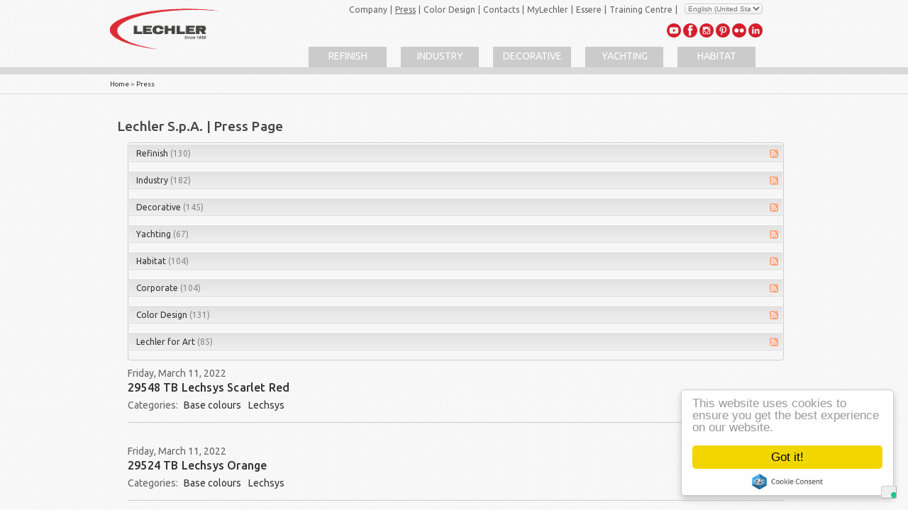

--- FILE ---
content_type: text/html; charset=utf-8
request_url: https://www.lechler.eu/en/home/press/pid/3450/ev/1/categoryid/126/categoryname/base-colours
body_size: 10965
content:
<!DOCTYPE html>
<html  lang="en-US">
<head id="Head"><meta content="text/html; charset=UTF-8" http-equiv="Content-Type" />
<meta name="REVISIT-AFTER" content="1 DAYS" />
<meta name="RATING" content="GENERAL" />
<meta name="RESOURCE-TYPE" content="DOCUMENT" />
<meta content="text/javascript" http-equiv="Content-Script-Type" />
<meta content="text/css" http-equiv="Content-Style-Type" />
<title>
	 Lechler since 1858 - The culture of colour for your life
</title><meta id="MetaDescription" name="DESCRIPTION" content="News and Press Information - Lechler" /><meta id="MetaRobots" name="ROBOTS" content="INDEX, FOLLOW" /><link href="/Resources/Shared/stylesheets/dnndefault/7.0.0/default.css?cdv=932" type="text/css" rel="stylesheet"/><link href="/Portals/_default/admin.css?cdv=932" type="text/css" rel="stylesheet"/><link href="/DesktopModules/HTML/module.css?cdv=932" type="text/css" rel="stylesheet"/><link href="/DesktopModules/WillStrohl.Injection/module.css?cdv=932" type="text/css" rel="stylesheet"/><link href="/Resources/Search/SearchSkinObjectPreview.css?cdv=932" type="text/css" rel="stylesheet"/><link href="/Portals/_default/Skins/LechlerWebresponsive/skin.css?cdv=932" type="text/css" rel="stylesheet"/><link href="/DesktopModules/EasyDNNNews/Templates/_default/LechlerNews/LechlerNews.css?cdv=932" type="text/css" rel="stylesheet"/><link href="/DesktopModules/EasyDNNNews/Templates/_default/LechlerCatalogo/LechlerCatalogo.css?cdv=932" type="text/css" rel="stylesheet"/><link href="/DesktopModules/EasyDNNNews/Templates/_default/LechlerCatalogo/StylesCSS/Red.css?cdv=932" type="text/css" rel="stylesheet"/><link href="/Portals/_default/Containers/LechlerWebResponsive/container.css?cdv=932" type="text/css" rel="stylesheet"/><link href="/Portals/_default/Containers/LechlerWebResponsive/notitle.css?cdv=932" type="text/css" rel="stylesheet"/><link href="/Portals/12/portal.css?cdv=932" type="text/css" rel="stylesheet"/><link href="/js/youtubeembed/youTubeEmbed-jquery-1.0.css?cdv=932" type="text/css" rel="stylesheet"/><link href="/js/responsivenav/responsive-nav.css?cdv=932" type="text/css" rel="stylesheet"/><link href="/Portals/_default/Skins/LechlerWebresponsive//LechlerLeftMenu/LechlerLeftMenu.css?cdv=932" type="text/css" rel="stylesheet"/><link href="/Portals/_default/Skins/LechlerWebresponsive//LechlerBusinessMenu/LechlerBusinessMenu.css?cdv=932" type="text/css" rel="stylesheet"/><link href="/Portals/_default/Skins/LechlerWebresponsive//LechlerBusinessMenuIcon/LechlerBusinessMenuIcon.css?cdv=932" type="text/css" rel="stylesheet"/><link href="/DesktopModules/EasyDNNNews/static/rateit/css/rateit.css?cdv=932" type="text/css" rel="stylesheet"/><script src="/Resources/libraries/jQuery/01_09_01/jquery.js?cdv=932" type="text/javascript"></script><script src="/Resources/libraries/jQuery-Migrate/01_02_01/jquery-migrate.js?cdv=932" type="text/javascript"></script><script src="/Resources/libraries/jQuery-UI/01_11_03/jquery-ui.js?cdv=932" type="text/javascript"></script><!--[if LT IE 8]><link id="IE7Minus" rel="stylesheet" type="text/css" href="/Portals/_default/Skins/LechlerWebresponsive/ie7skin.css" /><![endif]--><link id="Ubuntu" rel="stylesheet" type="text/css" href="https://fonts.googleapis.com/css?family=Ubuntu:300,400,500,700,300italic,400italic,500italic,700italic" /><!-- BEGIN WillStrohl.Injection Header Injections --><!-- END WillStrohl.Injection Header Injections -->
<!-- Global site tag (gtag.js) - Google Analytics -->
<script async src="https://www.googletagmanager.com/gtag/js?id=G-ZW9PKZR99P"></script>
<script>
  window.dataLayer = window.dataLayer || [];
  function gtag(){dataLayer.push(arguments);}
  gtag('js', new Date());

  gtag('config', 'G-ZW9PKZR99P');
</script>


        <meta name="viewport" content="initial-scale=1.0,width=device-width" /><script id="eds_jq2_2" src="/DesktopModules/EasyDNNnews/static/eds_jquery/eds2.2.3.js" type="text/javascript" data-minor-version="3"></script><script id="eds_js1_1" src="/DesktopModules/EasyDNNnews/static/EasyDnnSolutions/EasyDnnSolutions_1.1_2.2.js" type="text/javascript" data-minor-version="0" data-init-json="{&quot;instanceGlobal&quot;:&quot;EasyDnnSolutions1_1_instance&quot;,&quot;google&quot;:{&quot;maps&quot;:{&quot;api&quot;:{&quot;key&quot;:&quot;&quot;,&quot;libraries&quot;:[&quot;geometry&quot;,&quot;places&quot;]}}}}"></script></head>
<body id="Body">
    
    <form method="post" action="/en/home/press/pid/3450/ev/1/categoryid/126/categoryname/base-colours" onsubmit="javascript:return WebForm_OnSubmit();" id="Form" enctype="multipart/form-data">
<div class="aspNetHidden">
<input type="hidden" name="__EVENTTARGET" id="__EVENTTARGET" value="" />
<input type="hidden" name="__EVENTARGUMENT" id="__EVENTARGUMENT" value="" />
<input type="hidden" name="__LASTFOCUS" id="__LASTFOCUS" value="" />
<input type="hidden" name="__VIEWSTATE" id="__VIEWSTATE" value="/cG2EQVmwGhBMpqs7C6Q2VKzBEsEpqb0nD3+VSGbhol9MeDAq5X94Jiwu4DmtTn3jppp2GqVh56WOYhgvY3SKrOq0eRLNK/ydbpFv1Z0r3BAKT3QiWmg+mYNDzAn9bUgZfDZCABJu2QCKI8GnlYgtHpdlQkQKvw7YxwSv8ZcZiHU/Bw0Hc7AszLC+4HqC26O9Ywu/Td2JZadAKRl1tYO13IkFY/vfSjXdApqCanq4aXH8j5euc8mmDmIbkUaXc0NRMgpHDeC5pm6qwT63WRalYxQzw7g4iMc8gWtbpeQBu2kgtmQRN2dGY9c8pAtBiFWEJHTLq0TajhVNbBaJ41KRNtBtdCUCMhQiW8NqRpEbVRufqYCLNcEyNZhObUicFd0/6B6EVnulbFbBZADtXfSI1zHoAg3jb0M3w7au5nzSg+XwK9q08dTr85QLNDiMWoRN2RVkxdSIhTROLIfSM8VI9fTYL1jsRSg+1W857KJfAW30Q72X0Dv8R7Kfh9kPX4N+bmHVJZkSGDyuZGjWjXyJBqgRJHW/[base64]/h/Kb/bhhLtHXwE9mpVgejo8yoU09Q1COmPvVUpcQEf47Okj2ZxQBTgtQ9varb7sP+tCnVTb8VIERXYo8qj1yi9GZuXOjDFtjYIM1HePcx08ybh8oQa3dL7NI/lUXWlLE95aCcFRzynutsEyaU5VQf2r9ZRwKfunzDUCc29PcRFifFy1p3jX0XdMh8IlRzPHBnbNkgg4qUa2wR7wfGk+dolL/kazkRmduUWsT2HsSBqQ/RmPR4O/op2CcToqVBP/7aA7KfF1dvODR4B/X7BbQIsPLivQWwrnJkXbBEaQzDc1UA/eHrH5aQPND51Dz+10LEGnPDJUWShdEg4kSFQpHHan4Si29l1mhRiHe06rTXx3kRlmnffTGtVC68WDvVolxrbDAFiltkPoZfQIy0K2iES3vvNqyAYQpZ3eeK/[base64]/wNczys/o3Dcvk1UIqmNmOGStz9tbQKgY0/Nn28P5/PAoTLxtq3EqrRkfCbvHqoQxmU1zJXk2gPXw39Jnd+YZBwTOGY6yTA+CPX/QQG+w2qZ9CixrSgnKZY9OcvkDu3e0Pj4FvYM5vWk58bwv1TRdxnbiXLtA1yd8DlbxTd4+2Ph4SKOXv3ELTKx/8cllQp9RFHtuP04EMnHg98UeVj7jcpeRY8hFs3Cq+C0voG7H9Ay+KzD6YPojOgu8bFh2epkwBMRgWiKXB5D7A468r8EwR2EESvsqFUmPgNgNnYgQ4pUDwcFUvCAYlLTvLUqtd7/GAqrZJN1R6SsfQczb/tPeRriqFehtO8EZl0+TSMgAQwXWVl2pRFoOU1RpuQtOGqAVrmvt0FVF3JpxCwJKgz3Yd8U3y/BR0oNWMnJOrA4RS6XpuJl6X+/+7+2izM0=" />
</div>

<script type="text/javascript">
//<![CDATA[
var theForm = document.forms['Form'];
if (!theForm) {
    theForm = document.Form;
}
function __doPostBack(eventTarget, eventArgument) {
    if (!theForm.onsubmit || (theForm.onsubmit() != false)) {
        theForm.__EVENTTARGET.value = eventTarget;
        theForm.__EVENTARGUMENT.value = eventArgument;
        theForm.submit();
    }
}
//]]>
</script>


<script src="/WebResource.axd?d=pynGkmcFUV1npZ4_EwAAfgOPBQQxDorkxLzSWZoSC93MvEWdN_RxgMksfXA1&amp;t=638901608248157332" type="text/javascript"></script>


<script src="/ScriptResource.axd?d=nv7asgRUU0svx1lnv4SDBnjeoINUIjitL3gUDFbz8fvA4TUNa14HlhJtxneGrCqXZVpuO9BkRa-d5r3wyIM5f5pMWwSpvhcWRnWIhy2PmzfqeD2gSm1vCZxRFFQ1&amp;t=ffffffff93d1c106" type="text/javascript"></script><script type="text/javascript" language="javascript">
function XMPFormForm(){
  this.EditMode = 'add';
}var XMPForm = new XMPFormForm();
</script>

<script src="/ScriptResource.axd?d=NJmAwtEo3Ipyi3MEjVNh_wqmJAClTwdyPs2ff9qUkZt3OmX1wMzjbYVVylN2FyqnZjZzfSVXfUi8yWQAX7hWkKBP1FanRD-RtNOKk0x9oDpSYN1ht9pXmkGhodgkWMnRBcf8-w2&amp;t=5c0e0825" type="text/javascript"></script>
<script src="/ScriptResource.axd?d=dwY9oWetJoKX8uwKnG15NZTVLuyv8RxCsVAnKZJCSe9pY2CtG1Yp9_rfgGryHbgN_TYT_yFHplNCuRibmp6tVqPM0TzuxT2R8cf3I8Ky6kcG09lmBeVaIcF_nvJbIKnhKNRKzwu3lfqQMWyl0&amp;t=5c0e0825" type="text/javascript"></script>
<script type="text/javascript">
//<![CDATA[
function WebForm_OnSubmit() {
if (typeof(ValidatorOnSubmit) == "function" && ValidatorOnSubmit() == false) return false;
return true;
}
//]]>
</script>

<div class="aspNetHidden">

	<input type="hidden" name="__VIEWSTATEGENERATOR" id="__VIEWSTATEGENERATOR" value="CA0B0334" />
	<input type="hidden" name="__VIEWSTATEENCRYPTED" id="__VIEWSTATEENCRYPTED" value="" />
</div><script src="/js/dnn.js?cdv=932" type="text/javascript"></script><script src="/Resources/Shared/Scripts/jquery/jquery.hoverIntent.min.js?cdv=932" type="text/javascript"></script><script src="/js/cookies/CookiePlugin2.min.js?cdv=932" type="text/javascript"></script><script src="/js/youtubeembed/youTubeEmbed-jquery-1.0.js?cdv=932" type="text/javascript"></script><script src="/js/responsivenav/responsive-nav.min.js?cdv=932" type="text/javascript"></script><script src="/js/slidejs/jquery.slides.min.js?cdv=932" type="text/javascript"></script><script src="/js/selectivizr/selectivizr-min.js?cdv=932" type="text/javascript"></script><script src="/js/dnn.servicesframework.js?cdv=932" type="text/javascript"></script><script src="/js/dnncore.js?cdv=932" type="text/javascript"></script><script src="/Resources/Search/SearchSkinObjectPreview.js?cdv=932" type="text/javascript"></script><script src="/DesktopModules/EasyDNNnewsCategoriesMenu/js/category_menu_2.2.js?cdv=932" type="text/javascript"></script><script src="/DesktopModules/EasyDNNNews/static/rateit/js/jquery.rateit_2.2.js?cdv=932" type="text/javascript"></script><script src="/Resources/Shared/Scripts/dnn.jquery.js?cdv=932" type="text/javascript"></script><script type="text/javascript">
//<![CDATA[
Sys.WebForms.PageRequestManager._initialize('ScriptManager', 'Form', ['tdnn$ctr4231$ViewEasyDNNNewsSearch$upSearch','dnn_ctr4231_ViewEasyDNNNewsSearch_upSearch'], [], [], 90, '');
//]]>
</script>

        
        
        



<!--<span id="dnn_dnnSearch_ClassicSearch">
    
    
    <span class="searchInputContainer" data-moreresults="See More Results" data-noresult="No Results Found">
        <input name="dnn$dnnSearch$txtSearch" type="text" maxlength="255" size="20" id="dnn_dnnSearch_txtSearch" class="NormalTextBox" aria-label="Search" autocomplete="off" placeholder="Search..." />
        <a class="dnnSearchBoxClearText" title="Clear search text"></a>
    </span>
    <a id="dnn_dnnSearch_cmdSearch" class="SearchButton" href="javascript:__doPostBack(&#39;dnn$dnnSearch$cmdSearch&#39;,&#39;&#39;)">Search</a>
</span>


<script type="text/javascript">
    $(function() {
        if (typeof dnn != "undefined" && typeof dnn.searchSkinObject != "undefined") {
            var searchSkinObject = new dnn.searchSkinObject({
                delayTriggerAutoSearch : 400,
                minCharRequiredTriggerAutoSearch : 2,
                searchType: 'S',
                enableWildSearch: true,
                cultureCode: 'en-US',
                portalId: -1
                }
            );
            searchSkinObject.init();
            
            
            // attach classic search
            var siteBtn = $('#dnn_dnnSearch_SiteRadioButton');
            var webBtn = $('#dnn_dnnSearch_WebRadioButton');
            var clickHandler = function() {
                if (siteBtn.is(':checked')) searchSkinObject.settings.searchType = 'S';
                else searchSkinObject.settings.searchType = 'W';
            };
            siteBtn.on('change', clickHandler);
            webBtn.on('change', clickHandler);
            
            
        }
    });
</script>
-->
<script type="text/javascript" src="https://500009013.collect.igodigital.com/collect.js"></script>



<!--CDF(Javascript|/js/cookies/CookiePlugin2.min.js?cdv=932)-->


<script type="text/javascript">
var _iub = _iub || [];
_iub.csConfiguration = {"invalidateConsentWithoutLog":true,"consentOnContinuedBrowsing":false,"perPurposeConsent":true,"enableTcf":true,"googleAdditionalConsentMode":true,"whitelabel":false,"lang":"en-GB","siteId":2425236,"floatingPreferencesButtonDisplay":"bottom-right","localConsentDomain":"www.lechler.eu","cookiePolicyId":29250163, "banner":{ "closeButtonDisplay":false,"acceptButtonDisplay":true,"customizeButtonDisplay":true,"acceptButtonColor":"#0073CE","acceptButtonCaptionColor":"white","customizeButtonColor":"#DADADA","customizeButtonCaptionColor":"#4D4D4D","rejectButtonDisplay":true,"rejectButtonColor":"#0073CE","rejectButtonCaptionColor":"white","listPurposes":true,"position":"float-top-center","textColor":"black","backgroundColor":"white","explicitWithdrawal":true }};
</script>
<script type="text/javascript" src="//cdn.iubenda.com/cs/tcf/stub-v2.js"></script>
<script type="text/javascript" src="//cdn.iubenda.com/cs/iubenda_cs.js" charset="UTF-8" async></script>
	

<div id="DNN7">
  <div id="Background"></div>
    <div id="Header">
        <div id="ContentBG">
            <div id="ControlPanelWrapper">
                

		    </div>
		 
        </div>
	</div>
	 
   
        <div id="PanesHeader" ><div class="container">
		 
				<div class="sixteen columns ">
					<div class="three columns alpha omega"><a id="dnn_dnnLogo_hypLogo" title="Lechler since 1858 - The culture of colour for your life" href="https://www.lechler.eu/en/"><img id="dnn_dnnLogo_imgLogo" src="/Portals/12/LogoLechler.png?ver=2014-02-18-170434-097" alt="Lechler since 1858 - The culture of colour for your life" /></a>
					</div>
				<div class="eleven columns alpha ">
               		
					






		<div id="dnnMenuBusiness">
		  <ul class="topLevel">	
					<li  class="item first">

							<a href="https://www.lechler.eu/en/home/company"><div>Company</div></a><span class="sep">|</span>

					

					</li>
					<li  class="item selected selected">

							<a href="https://www.lechler.eu/en/home/press"><div>Press</div></a><span class="sep">|</span>

					

					</li>
					<li  class="item">

							<a href="https://www.lechler.eu/en/home/color-design"><div>Color Design</div></a><span class="sep">|</span>

					

					</li>
					<li  class="item">

							<a href="https://www.lechler.eu/en/home/company/contacts"><div>Contacts</div></a><span class="sep">|</span>

					

					</li>
					<li  class="item">

							<a href="https://my.lechler.eu/"><div>MyLechler</div></a><span class="sep">|</span>

					

					</li>
					<li  class="item">

							<a href="https://www.lechler.eu/en/home/essere"><div>Essere</div></a><span class="sep">|</span>

					

					</li>
					<li  class="item omega last">

							<a href="https://www.lechler.eu/en/home/centre-for-excellence12"><div>Training Centre</div></a><span class="sep">|</span>

					

					</li>
          </ul>
		</div>

					</div>
				   <div class="two columns alpha omega"> 
			   
				
 </div>					
		       <div class="one columns alpha omega"> 
			   
			    <div class="language-object" >
<select name="dnn$dnnLANGUAGE$selectCulture" onchange="javascript:setTimeout(&#39;__doPostBack(\&#39;dnn$dnnLANGUAGE$selectCulture\&#39;,\&#39;\&#39;)&#39;, 0)" id="dnn_dnnLANGUAGE_selectCulture" class="NormalTextBox">
	<option value="it-IT">Italiano (Italia)</option>
	<option selected="selected" value="en-US">English (United States)</option>
	<option value="de-DE">Deutsch (Deutschland)</option>
	<option value="fr-FR">Fran&#231;ais (France)</option>
	<option value="es-ES">Espa&#241;ol (Espa&#241;a, Alfabetizaci&#243;n Internacional)</option>
	<option value="ru-RU">Русский (Россия)</option>
	<option value="pt-BR">Portugu&#234;s (Brasil)</option>
	<option value="pl-PL">Polski (Polska)</option>
	<option value="ro-RO">Rom&#226;nă (Rom&#226;nia)</option>

</select>

</div>
			   
			   </div>
			     <div class="nine columns alpha ">&nbsp;</div>
				<div class="four columns  omega"> 
			<div style="float:right;margin-bottom:10px;margin-top:2px;">
			        <a href="https://www.youtube.com/user/LechlerSince1858" target="_blank"><img style="height: 20px;width: 20px;" src="/Portals/_default/Skins/LechlerWebresponsive//images/youtube_b.png" alt="Lechler YouTube Channel" /></a>
					<a href="https://www.facebook.com/Lechler1858/" target="_blank"><img style="height: 20px;width: 20px;" src="/Portals/_default/Skins/LechlerWebresponsive//images/facebook_b.png" alt="Pagina Facebook Color Design" /></a>
									
				<a href="https://www.instagram.com/lechler_official/" target="_blank"><img style="height: 20px;width: 20px;" src="/Portals/_default/Skins/LechlerWebresponsive//images/instagram_b.png" alt="Pagina Instagram ColorDesign" /></a>

				<a href="https://pinterest.com/Lechler1858/" target="_blank"><img style="height: 20px;width: 20px;" src="/Portals/_default/Skins/LechlerWebresponsive//images/pinterest_b.png" alt="Lechler on Pintrest" /></a>
					<a href="https://www.flickr.com/photos/lechler_since1858" target="_blank"><img style="height: 20px;width: 20px;" src="/Portals/_default/Skins/LechlerWebresponsive//images/flickr_b.png" alt="Lechler Flickr Channel" /></a>
					<a href="https://www.linkedin.com/company/lechler-coatings-gmbh" target="_blank"><img style="height: 20px;width: 20px;" src="/Portals/_default/Skins/LechlerWebresponsive//images/linkedin_b.png" alt="Lechler LinkedIn Channel" /></a>
					</div>
				</div>			
			   <div class="thirteen columns alpha">
                






		<div id="dnnMenuFourBusiness">
			
					<div  class="two columns item bgRefinish">

							<a href="https://www.lechler.eu/en/home/refinish"><div>Refinish</div></a>

					

					</div>
					<div  class="two columns item bgIndustry">

							<a href="https://www.lechler.eu/en/home/industry1"><div>Industry</div></a>

					

					</div>
					<div  class="two columns item bgDecorative">

							<a href="https://www.lechler.eu/en/home/decorative1"><div>Decorative</div></a>

					

					</div>
					<div  class="two columns item bgYachting">

							<a href="https://www.lechler.eu/en/home/stoppani"><div>Yachting</div></a>

					

					</div>
					<div  class="two columns item bgHabitat">

							<a href="https://www.lechler.eu/en/home/habitat"><div>Habitat</div></a>

					

					</div>

		</div>

					
					</div>
			   
			   </div>
		</div></div>
<div id="dnn_FullContentPaneTop" class="twelve columns DNNEmptyPane"></div> 
<div id="SliderPane">
    <div   class="container">
	<div class="nav-path">
<span id="dnn_dnnBreadcrumb_lblBreadCrumb"><a href="https://www.lechler.eu/en/" class="bread">Home</a> > <a href="https://www.lechler.eu/en/home/press" class="bread">Press</a></span>

</div> 
	       <div id="dnn_ContentPane" class=" sixteen columns "><div class="DnnModule DnnModule-WillStrohlInjection DnnModule-13019"><a name="13019"></a></div></div>
		   </div></div>
 <div id="dnn_FullPageContentPane" class="   DNNEmptyPane"></div>
    <div id="Panes"  class="container">
		
				
				 <div id="dnn_FirstColumn" class=" four columns alpha DNNEmptyPane"></div>
				  <div id="dnn_SecondColumn" class=" four columns  DNNEmptyPane"></div>
				   <div id="dnn_ThirdColumn" class=" four columns  DNNEmptyPane"></div>
				    <div id="dnn_FourthColumn" class=" four columns omega DNNEmptyPane"></div>
					<div class="clear"></div>
                <div id="LeftPane"  class="four columns">
				
				   
				
				</div> 
				<div class="twelve columns alpha omega">
				 <div id="dnn_Highlight1" class="six columns alpha DNNEmptyPane"></div>
				  <div id="dnn_Highlight2" class="six columns omega DNNEmptyPane"></div>
			 <div id="dnn_RightPane" class="twelve columns alpha omega DNNEmptyPane"></div> <div class="clear"></div></div>
			<div class="clear"></div>
			   <div id="dnn_OneThird" class="four columns DNNEmptyPane">	</div> 
			    <div id="dnn_TwoThird" class="twelve columns alpha omega DNNEmptyPane">	</div> 
					<div class="clear"></div>
			 <div id="dnn_FullContentPane" class=" sixteen columns "><div class="DnnModule DnnModule-DNN_HTML DnnModule-3430"><a name="3430"></a>
<div class="c_DNN6 c_DNN6_Header">
   
    <div id="dnn_ctr3430_ContentPane"><!-- Start_Module_3430 --><div id="dnn_ctr3430_ModuleContent" class="DNNModuleContent ModDNNHTMLC">
	<div id="dnn_ctr3430_HtmlModule_lblContent" class="Normal">
	<h1>Lechler S.p.A. | Press Page</h1>
</div>

</div><!-- End_Module_3430 --></div><div class="clear"></div>
</div></div><div class="DnnModule DnnModule-EasyDNNnewsCategoriesMenu DnnModule-10617"><a name="10617"></a>
<div class="c_DNN6 c_DNN6_Header">
   
    <div id="dnn_ctr10617_ContentPane"><!-- Start_Module_10617 --><div id="dnn_ctr10617_ModuleContent" class="DNNModuleContent ModEasyDNNnewsCategoriesMenuC">
	
<div class="category_menu eds_news_LechlerNews eds_subCollection_categoryMenu eds_styleSwitchCriteria_module-10617 eds_template_TemplatedMenu_CategoriesMenu">
	
<div class="edn_module_box">
	<h1 class="edn_module_title" style="display:none"><span>Categories</span></h1>
	<ul class="edn_category_menu_wrapper">



<li class="node level_0">

	<div>
		<a class="rss icon" href="https://www.lechler.eu/en/home/press/ctl/rss/mid/3450/evl/0/categoryid/100/categoryname/refinish">RSS</a>
		<a class="">Expand/Collapse</a>
		<span class="bullet"></span>
		<a class="category" href="https://www.lechler.eu/en/home/press/pid/3450/evl/0/categoryid/100/categoryname/refinish" title="Refinish">Refinish <span>(130)</span></a>
	</div>



</li><li class="node level_0">

	<div>
		<a class="rss icon" href="https://www.lechler.eu/en/home/press/ctl/rss/mid/3450/evl/0/categoryid/101/categoryname/industry">RSS</a>
		<a class="">Expand/Collapse</a>
		<span class="bullet"></span>
		<a class="category" href="https://www.lechler.eu/en/home/press/pid/3450/evl/0/categoryid/101/categoryname/industry" title="Industry">Industry <span>(182)</span></a>
	</div>



</li><li class="node level_0">

	<div>
		<a class="rss icon" href="https://www.lechler.eu/en/home/press/ctl/rss/mid/3450/evl/0/categoryid/102/categoryname/decorative">RSS</a>
		<a class="">Expand/Collapse</a>
		<span class="bullet"></span>
		<a class="category" href="https://www.lechler.eu/en/home/press/pid/3450/evl/0/categoryid/102/categoryname/decorative" title="Decorative">Decorative <span>(145)</span></a>
	</div>



</li><li class="node level_0">

	<div>
		<a class="rss icon" href="https://www.lechler.eu/en/home/press/ctl/rss/mid/3450/evl/0/categoryid/103/categoryname/yachting">RSS</a>
		<a class="">Expand/Collapse</a>
		<span class="bullet"></span>
		<a class="category" href="https://www.lechler.eu/en/home/press/pid/3450/evl/0/categoryid/103/categoryname/yachting" title="Yachting">Yachting <span>(67)</span></a>
	</div>



</li><li class="node level_0">

	<div>
		<a class="rss icon" href="https://www.lechler.eu/en/home/press/ctl/rss/mid/3450/evl/0/categoryid/298/categoryname/habitat">RSS</a>
		<a class="">Expand/Collapse</a>
		<span class="bullet"></span>
		<a class="category" href="https://www.lechler.eu/en/home/press/pid/3450/evl/0/categoryid/298/categoryname/habitat" title="Habitat">Habitat <span>(104)</span></a>
	</div>



</li><li class="node level_0">

	<div>
		<a class="rss icon" href="https://www.lechler.eu/en/home/press/ctl/rss/mid/3450/evl/0/categoryid/104/categoryname/corporate">RSS</a>
		<a class="">Expand/Collapse</a>
		<span class="bullet"></span>
		<a class="category" href="https://www.lechler.eu/en/home/press/pid/3450/evl/0/categoryid/104/categoryname/corporate" title="Corporate">Corporate <span>(104)</span></a>
	</div>



</li><li class="node level_0">

	<div>
		<a class="rss icon" href="https://www.lechler.eu/en/home/press/ctl/rss/mid/3450/evl/0/categoryid/241/categoryname/color-design">RSS</a>
		<a class="">Expand/Collapse</a>
		<span class="bullet"></span>
		<a class="category" href="https://www.lechler.eu/en/home/press/pid/3450/evl/0/categoryid/241/categoryname/color-design" title="Color Design">Color Design <span>(131)</span></a>
	</div>



</li><li class="node level_0">

	<div>
		<a class="rss icon" href="https://www.lechler.eu/en/home/press/ctl/rss/mid/3450/evl/0/categoryid/99/categoryname/lechler-for-art">RSS</a>
		<a class="">Expand/Collapse</a>
		<span class="bullet"></span>
		<a class="category" href="https://www.lechler.eu/en/home/press/pid/3450/evl/0/categoryid/99/categoryname/lechler-for-art" title="Lechler for Art">Lechler for Art <span>(85)</span></a>
	</div>



</li>
	</ul>
</div>



</div>
</div><!-- End_Module_10617 --></div><div class="clear"></div>
</div></div><div class="DnnModule DnnModule-EasyDNNnews DnnModule-3450"><a name="3450"></a>
<div class="c_DNN6 c_DNN6_Header">
   
    <div id="dnn_ctr3450_ContentPane"><!-- Start_Module_3450 --><div id="dnn_ctr3450_ModuleContent" class="DNNModuleContent ModEasyDNNnewsC">
	
<script type="text/javascript">
	/*<![CDATA[*/
	
	
	
	
	
	
	
	
	
	

	eds2_2(function ($) {
		if (typeof edn_fluidvids != 'undefined')
			edn_fluidvids.init({
				selector: ['.edn_fluidVideo iframe'],
				players: ['www.youtube.com', 'player.vimeo.com']
			});
		
		
		

	});
	/*]]>*/
</script>



<div class="eds_news_module_3450 news eds_subCollection_news eds_news_LechlerNews eds_template_List_Article_Default eds_styleSwitchCriteria_portalSettingsSource">
	

	

	<div id="dnn_ctr3450_ViewEasyDNNNewsMain_ctl00_pnlListArticles">
		
		
		<!--ArticleRepeat:Before:-->
<div class="edn_3450_article_list_wrapper"><!--ArticleTemplate-->
	
<div class="article in_list span">
	<div class="content">
		
		Friday, March 11, 2022
		<h1><a href="https://www.lechler.eu/en/home/press/artmid/3450/articleid/5836/29548-tb-lechsys-scarlet-red" target="_self">29548 TB Lechsys Scarlet Red</a></h1>
		<!--<h2></h2>-->
		<div class="box_list_container_top ">Categories: <a href="https://www.lechler.eu/en/home/news/pid/3450/ev/1/categoryid/126/categoryname/base-colours" class="Base_colours EDNcategorycolor-default">Base colours</a><a href="https://www.lechler.eu/en/home/presse/pid/3450/ev/1/categoryid/123/categoryname/lechsys" class="Lechsys EDNcategorycolor-default">Lechsys</a></div>
		<div class="summary">
			
		</div>
	</div>
	<div class="meta_text clear_bottom"><span class="separator"></span></div>
	
	<!--<div class="box_list_container">Tags: </div>-->
</div>

<!--ArticleTemplate-->
	
<div class="article in_list span">
	<div class="content">
		
		Friday, March 11, 2022
		<h1><a href="https://www.lechler.eu/en/home/press/artmid/3450/articleid/5835/29524-tb-lechsys-orange" target="_self">29524 TB Lechsys Orange</a></h1>
		<!--<h2></h2>-->
		<div class="box_list_container_top ">Categories: <a href="https://www.lechler.eu/en/home/news/pid/3450/ev/1/categoryid/126/categoryname/base-colours" class="Base_colours EDNcategorycolor-default">Base colours</a><a href="https://www.lechler.eu/en/home/presse/pid/3450/ev/1/categoryid/123/categoryname/lechsys" class="Lechsys EDNcategorycolor-default">Lechsys</a></div>
		<div class="summary">
			
		</div>
	</div>
	<div class="meta_text clear_bottom"><span class="separator"></span></div>
	
	<!--<div class="box_list_container">Tags: </div>-->
</div>

<!--ArticleTemplate-->
	
<div class="article in_list span">
	<div class="content">
		
		Friday, March 11, 2022
		<h1><a href="https://www.lechler.eu/en/home/press/artmid/3450/articleid/5834/29522-tb-lechsys-warm-orange" target="_self">29522 TB Lechsys Warm Orange</a></h1>
		<!--<h2></h2>-->
		<div class="box_list_container_top ">Categories: <a href="https://www.lechler.eu/en/home/news/pid/3450/ev/1/categoryid/126/categoryname/base-colours" class="Base_colours EDNcategorycolor-default">Base colours</a><a href="https://www.lechler.eu/en/home/presse/pid/3450/ev/1/categoryid/123/categoryname/lechsys" class="Lechsys EDNcategorycolor-default">Lechsys</a></div>
		<div class="summary">
			
		</div>
	</div>
	<div class="meta_text clear_bottom"><span class="separator"></span></div>
	
	<!--<div class="box_list_container">Tags: </div>-->
</div>

<!--ArticleTemplate-->
	
<div class="article in_list span">
	<div class="content">
		
		Friday, March 11, 2022
		<h1><a href="https://www.lechler.eu/en/home/press/artmid/3450/articleid/5833/29518-tb-lechsys-hyper-yellow" target="_self">29518 TB Lechsys Hyper Yellow</a></h1>
		<!--<h2></h2>-->
		<div class="box_list_container_top ">Categories: <a href="https://www.lechler.eu/en/home/news/pid/3450/ev/1/categoryid/126/categoryname/base-colours" class="Base_colours EDNcategorycolor-default">Base colours</a><a href="https://www.lechler.eu/en/home/presse/pid/3450/ev/1/categoryid/123/categoryname/lechsys" class="Lechsys EDNcategorycolor-default">Lechsys</a></div>
		<div class="summary">
			
		</div>
	</div>
	<div class="meta_text clear_bottom"><span class="separator"></span></div>
	
	<!--<div class="box_list_container">Tags: </div>-->
</div>

<!--ArticleTemplate-->
	
<div class="article in_list span">
	<div class="content">
		
		Friday, March 11, 2022
		<h1><a href="https://www.lechler.eu/en/home/press/artmid/3450/articleid/5832/29515-tb-lechsys-warm-yellow" target="_self">29515 TB Lechsys Warm Yellow</a></h1>
		<!--<h2></h2>-->
		<div class="box_list_container_top ">Categories: <a href="https://www.lechler.eu/en/home/news/pid/3450/ev/1/categoryid/126/categoryname/base-colours" class="Base_colours EDNcategorycolor-default">Base colours</a><a href="https://www.lechler.eu/en/home/presse/pid/3450/ev/1/categoryid/123/categoryname/lechsys" class="Lechsys EDNcategorycolor-default">Lechsys</a></div>
		<div class="summary">
			
		</div>
	</div>
	<div class="meta_text clear_bottom"><span class="separator"></span></div>
	
	<!--<div class="box_list_container">Tags: </div>-->
</div>

</div><!--ArticleRepeat:After:-->


		<div class="article_pager"><a class="active page" href="https://www.lechler.eu/en/home/press/pgrid/3450/pageid/1/pid/3450/ev/1/categoryid/126/categoryname/base-colours">1</a><a class="page" href="https://www.lechler.eu/en/home/press/pgrid/3450/pageid/2/pid/3450/ev/1/categoryid/126/categoryname/base-colours">2</a><a class="page" href="https://www.lechler.eu/en/home/press/pgrid/3450/pageid/3/pid/3450/ev/1/categoryid/126/categoryname/base-colours">3</a><a class="page" href="https://www.lechler.eu/en/home/press/pgrid/3450/pageid/4/pid/3450/ev/1/categoryid/126/categoryname/base-colours">4</a><a class="page" href="https://www.lechler.eu/en/home/press/pgrid/3450/pageid/5/pid/3450/ev/1/categoryid/126/categoryname/base-colours">5</a><a class="page" href="https://www.lechler.eu/en/home/press/pgrid/3450/pageid/6/pid/3450/ev/1/categoryid/126/categoryname/base-colours">6</a><a class="page" href="https://www.lechler.eu/en/home/press/pgrid/3450/pageid/7/pid/3450/ev/1/categoryid/126/categoryname/base-colours">7</a><a class="page" href="https://www.lechler.eu/en/home/press/pgrid/3450/pageid/8/pid/3450/ev/1/categoryid/126/categoryname/base-colours">8</a><a class="page" href="https://www.lechler.eu/en/home/press/pgrid/3450/pageid/9/pid/3450/ev/1/categoryid/126/categoryname/base-colours">9</a><a class="page" href="https://www.lechler.eu/en/home/press/pgrid/3450/pageid/10/pid/3450/ev/1/categoryid/126/categoryname/base-colours">10</a><a class="next" href="https://www.lechler.eu/en/home/press/pgrid/3450/pageid/2/pid/3450/ev/1/categoryid/126/categoryname/base-colours">Next</a><a class="last" href="https://www.lechler.eu/en/home/press/pgrid/3450/pageid/37/pid/3450/ev/1/categoryid/126/categoryname/base-colours">Last</a></div>
	
	</div>

	

	
	
</div>










</div><!-- End_Module_3450 --></div><div class="clear"></div>
</div></div></div>
	</div> 
	  <div id="PanesGrey">
	  <div  class="container"><div class="clear" style="height:20px;"></div>
	   <div id="dnn_BottomTopLeftColumn" class=" eight columns"><div class="DnnModule DnnModule-EasyDNNnewsSearch DnnModule-4231"><a name="4231"></a>
<div class="boxBottom Normal">
   <h3><span id="dnn_ctr4231_dnnTITLE_titleLabel" class="Head">Products catalogue</span>


</h3>
  		<div class="four columns ">
		
					<a title="Catalogo" href="/en/home/catalogue"><img src="/portals/12/catalogo_prodotti.jpg" alt="Catalogo online dei Prodotti Lechler"></a>
				
		
</div>
<div class="four columns last" >
<div style="margin-bottom:10px;">

				Code or product name
						
</div>
<div id="dnn_ctr4231_ContentPane"><!-- Start_Module_4231 --><div id="dnn_ctr4231_ModuleContent" class="DNNModuleContent ModEasyDNNnewsSearchC">
	

<div class="eds_news_LechlerCatalogo eds_subCollection_search eds_styleSwitchCriteria_module-4231 eds_template_default LechlerCatalogo_Style_Red eds_style_predefined_red">
	
	
	<div id="dnn_ctr4231_ViewEasyDNNNewsSearch_upSearch">
		
			
			<div id="dnn_ctr4231_ViewEasyDNNNewsSearch_pnlSimpleSearch" class="search_input button_outside" onkeypress="javascript:return WebForm_FireDefaultButton(event, &#39;dnn_ctr4231_ViewEasyDNNNewsSearch_btnSearch&#39;)">
			
				<div id="dnn_ctr4231_ViewEasyDNNNewsSearch_pnlSearchBoxValue" class="input">
					<input name="dnn$ctr4231$ViewEasyDNNNewsSearch$tbSearchText" type="text" id="dnn_ctr4231_ViewEasyDNNNewsSearch_tbSearchText" placeholder="Search" title="Search" aria-label="Search" />
					<span id="dnn_ctr4231_ViewEasyDNNNewsSearch_rfvtbSearchText" style="visibility:hidden;"></span>
				</div>
				<a id="dnn_ctr4231_ViewEasyDNNNewsSearch_btnSearch" class="do_search" href="javascript:WebForm_DoPostBackWithOptions(new WebForm_PostBackOptions(&quot;dnn$ctr4231$ViewEasyDNNNewsSearch$btnSearch&quot;, &quot;&quot;, true, &quot;vgNewsSearch4231&quot;, &quot;&quot;, false, true))"><span>›</span></a>
			
		</div>
		
	</div>
	
	
</div>

</div><!-- End_Module_4231 --></div>
</div>

					<a href="/en/home/catalogue" class="bottom-link">all Lechler products &rsaquo;</a>
						
<div class="clear"></div>
	</div></div></div>
	   <div id="dnn_BottomTopRightColumn" class=" eight columns "><div class="DnnModule DnnModule-DNN_HTML DnnModule-4232"><a name="4232"></a>
<div class="boxBottom">
   <h3><span id="dnn_ctr4232_dnnTITLE_titleLabel" class="Head">Lechler Map</span>


</h3>
    <div id="dnn_ctr4232_ContentPane"><!-- Start_Module_4232 --><div id="dnn_ctr4232_ModuleContent" class="DNNModuleContent ModDNNHTMLC">
	<div id="dnn_ctr4232_HtmlModule_lblContent" class="Normal">
	<div class="four columns "><img alt="" src="/portals/12/Lechler%20Map/Logo_MAP4_hp_piccolo.jpg?ver=2024-09-26-103800-130&amp;timestamp=1727339887893" title="" /></div>

<div class="four columns last ">
<p>Lechler Map &reg; - Management software designed for final users of Lechler Colours and Products.</p>

<div>&nbsp;</div>
</div>

<p><a class="bottom-link" href="/en/Home/Lechler-Map" tabindex="0" target="_blank">Lechler MAP &rsaquo;</a></p>

<div class="clear">&nbsp;</div>

</div>

</div><!-- End_Module_4232 --></div>
	<div class="clear"></div>
</div></div></div>
	   <div class="clear" style="height:20px;"></div>
	   <div id="dnn_BottomBottomLeftColumn" class=" eight columns "><div class="DnnModule DnnModule-XModProFormView DnnModule-4234"><a name="4234"></a>
<div class="boxBottom">
   <h3><span id="dnn_ctr4234_dnnTITLE_titleLabel" class="Head">Technical and Safety Data Sheets</span>


</h3>
    <div id="dnn_ctr4234_ContentPane"><!-- Start_Module_4234 --><div id="dnn_ctr4234_ModuleContent" class="DNNModuleContent ModXModProFormViewC">
	


  
  
 <div class="four columns "><img alt="Lechler Technical & Safety Data Sheets" src="/portals/12/schede_tecniche.jpg" />
</div>
<div class="four columns last">
<div class="form-columns">
<br/><br/><br/>
 <input type="submit" name="dnn$ctr4234$XMPFormView$ctl00$ctl00$ctl00$ctl00" value="Search" class="submit" style="width:200px" />
</div>
</div>
<div class="clear"></div>

 




</div><!-- End_Module_4234 --></div>
	<div class="clear"></div>
</div></div></div>
	   <div id="dnn_BottomBottomRightColumn" class=" eight columns "><div class="DnnModule DnnModule-DNN_HTML DnnModule-5978"><a name="5978"></a>
<div class="boxBottom">
   <h3><span id="dnn_ctr5978_dnnTITLE_titleLabel" class="Head">Color Design</span>


</h3>
    <div id="dnn_ctr5978_ContentPane"><!-- Start_Module_5978 --><div id="dnn_ctr5978_ModuleContent" class="DNNModuleContent ModDNNHTMLC">
	<div id="dnn_ctr5978_HtmlModule_lblContent" class="Normal">
	<div class="four columns "><a href="/en/Home/Color-Design1" tabindex="-1"><img src="/portals/12/Guide%20Color%20Design/ColorDesign_box.png" alt="Lechler Color Design" /></a>
</div>
<div class="four columns last ">
<p>COLOR DESIGN is the Lechler's new concept connects chemical development with the evolution of the language of colour.&nbsp;<a href="/en/Home/Color-Design1" class="bottom-link" tabindex="-1">Color Design &rsaquo;</a></p>
</div>
<div class="clear"></div>
</div>

</div><!-- End_Module_5978 --></div>
	<div class="clear"></div>
</div></div></div><div class="clear" style="height:20px;"></div>
	       <div id="dnn_VeryBottomLeftColumn" class=" eight columns "><div class="DnnModule DnnModule-DNN_HTML DnnModule-8626"><a name="8626"></a>
<div class="boxBottom">
   <h3><span id="dnn_ctr8626_dnnTITLE_titleLabel" class="Head">Lechler 4 You</span>


</h3>
    <div id="dnn_ctr8626_ContentPane"><!-- Start_Module_8626 --><div id="dnn_ctr8626_ModuleContent" class="DNNModuleContent ModDNNHTMLC">
	<div id="dnn_ctr8626_HtmlModule_lblContent" class="Normal">
	<div class="four columns "><a href="/en/Home/Lechler-for-You" tabindex="0"><img alt="Lechler for You" src="/portals/12/img/Lechler4You_box.png?ver=2016-02-11-113144-683" style="width: 200px; height: 110px;" /></a></div>

<div class="four columns last ">
<p>Discover all the items we have realized to support you in your working activities and in your leisure time!</p>

<div>&nbsp;</div>
</div>

<p><a class="bottom-link" href="/en/Home/Lechler-for-You/" tabindex="0">Lechler 4 You</a></p>

<div class="clear">&nbsp;</div>

</div>

</div><!-- End_Module_8626 --></div>
	<div class="clear"></div>
</div></div></div>
	   <div id="dnn_VeryBottomRightColumn" class=" eight columns "><div class="DnnModule DnnModule-DNN_HTML DnnModule-8627"><a name="8627"></a>
<div class="boxBottom">
   <h3><span id="dnn_ctr8627_dnnTITLE_titleLabel" class="Head">Contacts</span>


</h3>
    <div id="dnn_ctr8627_ContentPane"><!-- Start_Module_8627 --><div id="dnn_ctr8627_ModuleContent" class="DNNModuleContent ModDNNHTMLC">
	<div id="dnn_ctr8627_HtmlModule_lblContent" class="Normal">
	<div class="four columns "><a href="/en/home/essere" tabindex="0"><img alt="Contatta Lechler" src="/portals/12/sostenibilit%C3%A0/Essere_box.png?ver=2025-02-17-115843-323&amp;timestamp=1739789936040" style="width: 200px; height: 110px;" title="Contatta Lechler" /></a></div>

<div class="four columns last ">
<p>What is sustainability for Lechler. Projects, products and objectives.</p>

<div>&nbsp;</div>
</div>

<p><a class="bottom-link" href="/en/home/essere" tabindex="0">Ess&amp;re &gt;</a></p>

<div class="clear">&nbsp;</div>

</div>

</div><!-- End_Module_8627 --></div>
	<div class="clear"></div>
</div></div></div><div class="clear" style="height:20px;"></div>
	      <div id="dnn_VeryBottomBottomLeftColumn" class=" eight columns  DNNEmptyPane"></div>
	   <div id="dnn_TheVeryBottomBottomRightColumn" class=" eight columns  DNNEmptyPane"></div>
	     <div class="clear" style="height:20px;"></div>
	  </div>
	  </div>
	<div id="Footer"><div class="container ">
		<div class="thirteen columns alpha">
			<div id="Copyright">
			LECHLER S.P.A. societ&agrave; con unico socio persona giuridica - Direzione e coordinamento Odescalchi S.r.l.<br/>Sede legale - 22100 COMO - via Cecilio, 17 - P.IVA 02350390130 - C.F. 04971610151<br/>
				Capitale sociale &euro;10.400.000,00 int. versato - Reg. Imprese di Como n.04971610151 - REA n.CO-215232
			</div>
		</div>
		<div class="three columns omega">
			
		</div>
			</div>		
	</div>
 </div>
    
 <script type="text/javascript">
  
     /*responsiveNav("#dnnMenuBusiness");*/

   $(document).ready(function() {   })
    
    </script>


		<!--CDF(Javascript|/js/youtubeembed/youTubeEmbed-jquery-1.0.js?cdv=932)-->
<!--CDF(Css|/js/youtubeembed/youTubeEmbed-jquery-1.0.css?cdv=932)-->	
	<!--CDF(Css|/js/responsivenav/responsive-nav.css?cdv=932)-->
	<!--CDF(Javascript|/js/responsivenav/responsive-nav.min.js?cdv=932)-->
	<!--CDF(Javascript|/Resources/Shared/Scripts/jquery/jquery.hoverIntent.min.js?cdv=932)-->
 	<!--CDF(Javascript|/js/slidejs/jquery.slides.min.js?cdv=932)-->	
	<!--CDF(Javascript|/js/selectivizr/selectivizr-min.js?cdv=932)-->	
<!--CDF(Css|/Portals/_default/Skins/LechlerWebresponsive//LechlerLeftMenu/LechlerLeftMenu.css?cdv=932)-->
<!--CDF(Css|/Portals/_default/Skins/LechlerWebresponsive//LechlerBusinessMenu/LechlerBusinessMenu.css?cdv=932)-->
<!--CDF(Css|/Portals/_default/Skins/LechlerWebresponsive//LechlerBusinessMenuIcon/LechlerBusinessMenuIcon.css?cdv=932)-->
<!--CDF(Javascript|/js/dnn.servicesframework.js?cdv=932)-->
        <input name="ScrollTop" type="hidden" id="ScrollTop" />
        <input name="__dnnVariable" type="hidden" id="__dnnVariable" autocomplete="off" value="`{`__scdoff`:`1`,`sf_siteRoot`:`/en/`,`sf_tabId`:`1797`}" />
        <input name="__RequestVerificationToken" type="hidden" value="paJtfvDS0VynlNLSygLNBLDwZ6_eDYs8f8RhtynUFCgYWpXE2j_uPNyXTJm278ebLyi8xw2" />
    <!-- BEGIN WillStrohl.Injection Footer Injections --><script type="text/javascript">
$( document ).ready(function() {
if($("div[id$='pnlListArticles']").length == 0) {
$("#EDN_LechlerNews").hide();
 }
else
{
$("#EDN_LechlerNews").show();
}
});
</script><!-- END WillStrohl.Injection Footer Injections -->
<script type="text/javascript">
//<![CDATA[
var Page_Validators =  new Array(document.getElementById("dnn_ctr4231_ViewEasyDNNNewsSearch_rfvtbSearchText"));
//]]>
</script>

<script type="text/javascript">
//<![CDATA[
var dnn_ctr4231_ViewEasyDNNNewsSearch_rfvtbSearchText = document.all ? document.all["dnn_ctr4231_ViewEasyDNNNewsSearch_rfvtbSearchText"] : document.getElementById("dnn_ctr4231_ViewEasyDNNNewsSearch_rfvtbSearchText");
dnn_ctr4231_ViewEasyDNNNewsSearch_rfvtbSearchText.controltovalidate = "dnn_ctr4231_ViewEasyDNNNewsSearch_tbSearchText";
dnn_ctr4231_ViewEasyDNNNewsSearch_rfvtbSearchText.validationGroup = "vgNewsSearch4231";
dnn_ctr4231_ViewEasyDNNNewsSearch_rfvtbSearchText.evaluationfunction = "RequiredFieldValidatorEvaluateIsValid";
dnn_ctr4231_ViewEasyDNNNewsSearch_rfvtbSearchText.initialvalue = "";
//]]>
</script>


<script type="text/javascript">
//<![CDATA[

var Page_ValidationActive = false;
if (typeof(ValidatorOnLoad) == "function") {
    ValidatorOnLoad();
}

function ValidatorOnSubmit() {
    if (Page_ValidationActive) {
        return ValidatorCommonOnSubmit();
    }
    else {
        return true;
    }
}
        
document.getElementById('dnn_ctr4231_ViewEasyDNNNewsSearch_rfvtbSearchText').dispose = function() {
    Array.remove(Page_Validators, document.getElementById('dnn_ctr4231_ViewEasyDNNNewsSearch_rfvtbSearchText'));
}
//]]>
</script>
</form>
    <!--CDF(Javascript|/js/dnncore.js?cdv=932)--><!--CDF(Css|/Resources/Shared/stylesheets/dnndefault/7.0.0/default.css?cdv=932)--><!--CDF(Css|/Portals/_default/Skins/LechlerWebresponsive/skin.css?cdv=932)--><!--CDF(Css|/Portals/_default/Containers/LechlerWebResponsive/container.css?cdv=932)--><!--CDF(Css|/Portals/_default/Containers/LechlerWebResponsive/container.css?cdv=932)--><!--CDF(Css|/DesktopModules/HTML/module.css?cdv=932)--><!--CDF(Css|/DesktopModules/HTML/module.css?cdv=932)--><!--CDF(Css|/Portals/_default/Containers/LechlerWebResponsive/container.css?cdv=932)--><!--CDF(Css|/Portals/_default/Containers/LechlerWebResponsive/container.css?cdv=932)--><!--CDF(Css|/DesktopModules/HTML/module.css?cdv=932)--><!--CDF(Css|/DesktopModules/HTML/module.css?cdv=932)--><!--CDF(Css|/Portals/_default/Containers/LechlerWebResponsive/container.css?cdv=932)--><!--CDF(Css|/Portals/_default/Containers/LechlerWebResponsive/notitle.css?cdv=932)--><!--CDF(Css|/DesktopModules/WillStrohl.Injection/module.css?cdv=932)--><!--CDF(Css|/DesktopModules/WillStrohl.Injection/module.css?cdv=932)--><!--CDF(Css|/Portals/_default/Containers/LechlerWebResponsive/container.css?cdv=932)--><!--CDF(Css|/Portals/_default/Containers/LechlerWebResponsive/notitle.css?cdv=932)--><!--CDF(Css|/DesktopModules/HTML/module.css?cdv=932)--><!--CDF(Css|/DesktopModules/HTML/module.css?cdv=932)--><!--CDF(Css|/Portals/_default/Containers/LechlerWebResponsive/container.css?cdv=932)--><!--CDF(Css|/Portals/_default/Containers/LechlerWebResponsive/notitle.css?cdv=932)--><!--CDF(Css|/Portals/_default/Containers/LechlerWebResponsive/container.css?cdv=932)--><!--CDF(Css|/Portals/_default/Containers/LechlerWebResponsive/notitle.css?cdv=932)--><!--CDF(Css|/Portals/_default/Containers/LechlerWebResponsive/container.css?cdv=932)--><!--CDF(Css|/DesktopModules/HTML/module.css?cdv=932)--><!--CDF(Css|/DesktopModules/HTML/module.css?cdv=932)--><!--CDF(Css|/Portals/_default/Containers/LechlerWebResponsive/container.css?cdv=932)--><!--CDF(Css|/DesktopModules/HTML/module.css?cdv=932)--><!--CDF(Css|/DesktopModules/HTML/module.css?cdv=932)--><!--CDF(Css|/Portals/_default/admin.css?cdv=932)--><!--CDF(Css|/Portals/12/portal.css?cdv=932)--><!--CDF(Css|/Resources/Search/SearchSkinObjectPreview.css?cdv=932)--><!--CDF(Javascript|/Resources/Search/SearchSkinObjectPreview.js?cdv=932)--><!--CDF(Javascript|/js/dnn.js?cdv=932)--><!--CDF(Javascript|/js/dnn.servicesframework.js?cdv=932)--><!--CDF(Css|/DesktopModules/EasyDNNNews/Templates/_default/LechlerNews/LechlerNews.css?cdv=932)--><!--CDF(Javascript|/DesktopModules/EasyDNNnewsCategoriesMenu/js/category_menu_2.2.js?cdv=932)--><!--CDF(Css|/DesktopModules/EasyDNNNews/static/rateit/css/rateit.css?cdv=932)--><!--CDF(Javascript|/DesktopModules/EasyDNNNews/static/rateit/js/jquery.rateit_2.2.js?cdv=932)--><!--CDF(Css|/DesktopModules/EasyDNNnews/Templates/_default/LechlerNews/LechlerNews.css?cdv=932)--><!--CDF(Css|/DesktopModules/EasyDNNNews/Templates/_default/LechlerCatalogo/LechlerCatalogo.css?cdv=932)--><!--CDF(Css|/DesktopModules/EasyDNNNews/Templates/_default/LechlerCatalogo/StylesCSS/Red.css?cdv=932)--><!--CDF(Javascript|/Resources/Shared/Scripts/jquery/jquery.hoverIntent.min.js?cdv=932)--><!--CDF(Javascript|/Resources/Shared/Scripts/jquery/jquery.hoverIntent.min.js?cdv=932)--><!--CDF(Javascript|/Resources/Shared/Scripts/dnn.jquery.js?cdv=932)--><!--CDF(Javascript|/Resources/libraries/jQuery/01_09_01/jquery.js?cdv=932)--><!--CDF(Javascript|/Resources/libraries/jQuery-Migrate/01_02_01/jquery-migrate.js?cdv=932)--><!--CDF(Javascript|/Resources/libraries/jQuery-UI/01_11_03/jquery-ui.js?cdv=932)-->
    
<script defer src="https://static.cloudflareinsights.com/beacon.min.js/vcd15cbe7772f49c399c6a5babf22c1241717689176015" integrity="sha512-ZpsOmlRQV6y907TI0dKBHq9Md29nnaEIPlkf84rnaERnq6zvWvPUqr2ft8M1aS28oN72PdrCzSjY4U6VaAw1EQ==" data-cf-beacon='{"version":"2024.11.0","token":"3e694af5e5a642d98af91524ea053cb5","r":1,"server_timing":{"name":{"cfCacheStatus":true,"cfEdge":true,"cfExtPri":true,"cfL4":true,"cfOrigin":true,"cfSpeedBrain":true},"location_startswith":null}}' crossorigin="anonymous"></script>
</body>
</html>

--- FILE ---
content_type: text/css
request_url: https://www.lechler.eu/DesktopModules/EasyDNNNews/Templates/_default/LechlerNews/LechlerNews.css?cdv=932
body_size: 9852
content:
.eds_news_LechlerNews{padding-left:15px;}
.eds_news_LechlerNews .edn_module_box, .eds_news_LechlerNews.tag_cloud, .eds_news_LechlerNews.calendar .callendar_table_container, 

.eds_news_LechlerNews.calendar .archive_list {
  margin-bottom: 10px;
  padding: 0;
  vertical-align: baseline;
  line-height: 1.25em;
  border: 1px solid #cdcdcd;
  -webkit-border-radius: 4px;
  -moz-border-radius: 4px;
  border-radius: 4px;
  background: #f6f6f6;
  padding: 1px;
}
.eds_news_LechlerNews .edn_module_box > h1.edn_module_title, .eds_news_LechlerNews.tag_cloud > h1.edn_module_title, 

.eds_news_LechlerNews.calendar .callendar_table_container > h1.edn_module_title, .eds_news_LechlerNews.calendar .archive_list > 

h1.edn_module_title {
  background: url(images/common/module_title_background.png) repeat-x 0 0 #dbdbdb;
  -webkit-border-radius: 3px 3px 0 0;
  -moz-border-radius: 3px 3px 0 0;
  border-radius: 3px 3px 0 0;
  margin: 0;
}
.eds_news_LechlerNews .edn_module_box > h1.edn_module_title span, .eds_news_LechlerNews.tag_cloud > h1.edn_module_title span, 

.eds_news_LechlerNews.calendar .callendar_table_container > h1.edn_module_title span, .eds_news_LechlerNews.calendar 

.archive_list > h1.edn_module_title span {
  line-height: 1.25em;
  display: block;
  color: #4e4e4e;
  text-shadow: 1px 1px 2px white;
  font-size: 20px;
  padding: 5px 8px 6px;
  font-weight: normal;
}
.eds_news_LechlerNews .clear_content {
  clear: both;
}
.eds_news_LechlerNews.category_menu {
  margin: 0 0 10px;
}
.eds_news_LechlerNews.category_menu .edn_module_box > h1.edn_module_title {
  background-color: #343434;
}
.eds_news_LechlerNews.category_menu .edn_module_box > h1.edn_module_title span {
  color: #f6f6f6;
  text-shadow: none;
}
.eds_news_LechlerNews.category_menu .edn_module_box > .edn_category_menu_wrapper {
  padding: 0;
  margin: 0;
}
.eds_news_LechlerNews.category_menu .edn_module_box > .edn_category_menu_wrapper ul {
  padding: 0;
  margin: 0;
}
.eds_news_LechlerNews.category_menu .edn_module_box > .edn_category_menu_wrapper li {
  list-style: none;
  font-size: 0;
  line-height: 0;
}
.eds_news_LechlerNews.category_menu .edn_module_box > .edn_category_menu_wrapper li > div {
  border: 0;
  border-top: 1px solid white;
  border-bottom: 1px solid #dedede;
  background: url(images/common/category_menu/item_bg.png) repeat-x 0 0 #f0f0f0;
  overflow: hidden;
  padding: 5px 4px 4px 100px;
  position: relative;
}
.eds_news_LechlerNews.category_menu .edn_module_box > .edn_category_menu_wrapper li > div a {
  display: none;
}
.eds_news_LechlerNews.category_menu .edn_module_box > .edn_category_menu_wrapper li > div .icon {
  display: block;
  float: right;
  text-indent: -10000px;
  margin: 0 0 0 4px;
}
.eds_news_LechlerNews.category_menu .edn_module_box > .edn_category_menu_wrapper li > div .icon.rss {
  background: url(images/common/category_menu/rss.png) no-repeat 0 0;
  height: 12px;
  width: 12px;
  margin: 2px 2px 0 4px;
}
.eds_news_LechlerNews.category_menu .edn_module_box > .edn_category_menu_wrapper li > div .icon.rss:hover {
  background-position: -12px 0;
}
.eds_news_LechlerNews.category_menu .edn_module_box > .edn_category_menu_wrapper li > div .icon.expand_collapse {
  background: url(images/common/category_menu/expand_collapse.png) no-repeat 4px 4px;
  height: 13px;
  width: 21px;
  margin: 2px 2px 0 4px;
  cursor: pointer;
}
.eds_news_LechlerNews.category_menu .edn_module_box > .edn_category_menu_wrapper li > div .icon.expand_collapse:hover {
  background-position: -13px 4px;
}
.eds_news_LechlerNews.category_menu .edn_module_box > .edn_category_menu_wrapper li > div .icon.expand_collapse.collapse {
  background-position: 4px -8px;
}
.eds_news_LechlerNews.category_menu .edn_module_box > .edn_category_menu_wrapper li > div 

.icon.expand_collapse.collapse:hover {
  background-position: -13px -8px;
}
.eds_news_LechlerNews.category_menu .edn_module_box > .edn_category_menu_wrapper li > div > span {
  font-size: 12px;
  color: #333333;
  display: inline;
  line-height: 15px;
}
.eds_news_LechlerNews.category_menu .edn_module_box > .edn_category_menu_wrapper li > div > a.category {
  font-size: 12px;
  color: #333333;
  display: inline;
  line-height: 15px;
}
.eds_news_LechlerNews.category_menu .edn_module_box > .edn_category_menu_wrapper li > div > a.category span {
  color: #898989;
}
.eds_news_LechlerNews.category_menu .edn_module_box > .edn_category_menu_wrapper li > div > a.category:hover {
  color: #b50909;
}
.eds_news_LechlerNews.category_menu .edn_module_box > .edn_category_menu_wrapper li > div > img, 

.eds_news_LechlerNews.category_menu .edn_module_box > .edn_category_menu_wrapper li > div > a.image > img {
  -webkit-border-radius: 4px;
  -moz-border-radius: 4px;
  border-radius: 4px;
  float: left;
  margin: 0 7px 5px 0;
}
.eds_news_LechlerNews.category_menu .edn_module_box > .edn_category_menu_wrapper li > div > a.image {
  float: left;
  display: block;
  margin: 0 7px 5px 0;
}
.eds_news_LechlerNews.category_menu .edn_module_box > .edn_category_menu_wrapper li > div > a.image > img {
  margin: 0;
  float: none;
}
.eds_news_LechlerNews.category_menu .edn_module_box > .edn_category_menu_wrapper li.active > div > a.category {
  font-weight: bold;
}
.eds_news_LechlerNews.category_menu .edn_module_box > .edn_category_menu_wrapper > li > div {
  padding-left: 10px;
}
.eds_news_LechlerNews.category_menu .edn_module_box > .edn_category_menu_wrapper > li ul li > div {
  background-color: #d7d7d7;
}
.eds_news_LechlerNews.category_menu .edn_module_box > .edn_category_menu_wrapper > li ul li > div .bullet {
  background: url(images/common/category_menu/item_bullets.png) no-repeat 0 0;
  float: none;
  height: 9px;
  width: 9px;
  margin: 4px 3px 0 0;
  display: block;
  float: left;
}
.eds_news_LechlerNews.category_menu .edn_module_box > .edn_category_menu_wrapper > li li.level_1 > div {
  padding-left: 20px;
}
.eds_news_LechlerNews.category_menu .edn_module_box > .edn_category_menu_wrapper > li li.level_2 > div {
  padding-left: 30px;
}
.eds_news_LechlerNews.category_menu .edn_module_box > .edn_category_menu_wrapper > li li.level_3 > div {
  padding-left: 40px;
}
.eds_news_LechlerNews.category_menu .edn_module_box > .edn_category_menu_wrapper > li li.level_4 > div {
  padding-left: 50px;
}
.eds_news_LechlerNews.category_menu .edn_module_box > .edn_category_menu_wrapper > li li.level_5 > div {
  padding-left: 60px;
}
.eds_news_LechlerNews.category_menu .edn_module_box > .edn_category_menu_wrapper > li li.level_6 > div {
  padding-left: 70px;
}
.eds_news_LechlerNews.category_menu .edn_module_box > .edn_category_menu_wrapper > li li.level_7 > div {
  padding-left: 80px;
}
.eds_news_LechlerNews.category_menu .edn_module_box > .edn_category_menu_wrapper > li li.level_8 > div {
  padding-left: 90px;
}
.eds_news_LechlerNews.search {
  margin: 0 0 10px;
}
.eds_news_LechlerNews.search .search_message {
  font: 14px;
  color: black;
  display: block;
}
.eds_news_LechlerNews.search .search_input {
  overflow: hidden;
  border: 1px solid #bdbdbd;
  width: 228px;
}
.eds_news_LechlerNews.search .search_input .input {
  float: left;
  overflow: hidden;
  height: 30px;
  padding: 0;
  margin: 0;
  background: #e6e6e6;
  -webkit-box-shadow: inset 1px 1px 2px 0 #bababa;
  -moz-box-shadow: inset 1px 1px 2px 0 #bababa;
  box-shadow: inset 1px 1px 2px 0 #bababa;
}
.eds_news_LechlerNews.search .search_input .input input {
  background: transparent;
  width: 183px;
  height: 17px;
  padding: 7px 5px 6px;
  border: 0;
  margin: 0;
  font-size: 12px;
  font-weight: normal;
  color: #4d4d4d;
  line-height: 17px;
}
.eds_news_LechlerNews.search .search_input .input input.acLoading {
  background: url(images/common/indicator.gif) 85% center no-repeat !important;
}
.eds_news_LechlerNews.search .search_input .do_search {
  display: block;
  width: 34px;
  height: 30px;
  text-indent: -10000px;
  background: url(images/common/search/inside_button_bg.png) no-repeat 0 0 white;
  padding: 0;
  margin: 0;
  border: 0;
  border-left: 1px solid #bababa;
  float: right;
  cursor: pointer;
  text-decoration: none;
  -webkit-box-shadow: -1px 0 1px 0 #c9c9c9;
  -moz-box-shadow: -1px 0 1px 0 #c9c9c9;
  box-shadow: -1px 0 1px 0 #c9c9c9;
}
.eds_news_LechlerNews.search .search_input .do_search span {
  font-size: 0;
  line-height: 0;
}
.eds_news_LechlerNews.search .search_input .do_search:hover {
  background-color: #e0e0e0;
}
.eds_news_LechlerNews.search .search_input.button_outside {
  border: 0;
}
.eds_news_LechlerNews.search .search_input.button_outside .input {
  border: 1px solid #bdbdbd;
  float: none;
  width: auto;
}
.eds_news_LechlerNews.search .search_input.button_outside .input input {
  width: 100%;
}
.eds_news_LechlerNews.search .search_input.button_outside .do_search {
  text-indent: 0;
  float: none;
  margin: 5px 2px 2px 0px;
  -webkit-box-shadow: 0 0 1px 0 #888888;
  -moz-box-shadow: 0 0 1px 0 #888888;
  box-shadow: 0 0 1px 0 #888888;
  border: 1px solid #bdbdbd;
  width: auto;
  float: left;
  padding: 0 40px 0 10px;
  background: url(images/common/search/outside_button_bg.png) no-repeat top right white;
}
.eds_news_LechlerNews.search .search_input.button_outside .do_search span {
  font-size: 14px;
  line-height: 30px;
  font-weight: bold;
  color: #7e7e7e;
}
.eds_news_LechlerNews.search .search_input.button_outside .do_search:hover {
  background-color: #e0e0e0;
}
.eds_news_LechlerNews.search .search_input.button_outside .do_search:hover span {
  color: #7e7e7e;
}
.eds_news_LechlerNews.search .search_input.button_outside .do_search.right {
  float: right;
  margin-right: 0;
}
.eds_news_LechlerNews.tag_cloud {
  margin: 0 0 10px;
}
.eds_news_LechlerNews.tag_cloud .tags {
  padding: 0 0 10px 10px;
}
.eds_news_LechlerNews.tag_cloud .tags a {
  font-size: 11px;
  text-decoration: none;
  color: #676767;
  line-height: 12px;
  display: inline-block;
  margin: 10px 10px 0 0;
}
.eds_news_LechlerNews.tag_cloud .tags a:hover {
  color: #222222;
}
.eds_news_LechlerNews.tag_cloud .tags a.TagStyle1 {
  font-size: 12px;
}
.eds_news_LechlerNews.tag_cloud .tags a.TagStyle2 {
  font-size: 14px;
}
.eds_news_LechlerNews.tag_cloud .tags a.TagStyle3 {
  font-size: 16px;
}
.eds_news_LechlerNews.tag_cloud .tags a.TagStyle4 {
  font-size: 18px;
}
.eds_news_LechlerNews.tag_cloud .tags a.TagStyle5 {
  font-size: 20px;
}
.eds_news_LechlerNews.tag_cloud .tags a.TagStyle6 {
  font-size: 22px;
}
.eds_news_LechlerNews.calendar .top_calendar_actions {
  display: block;
  overflow: hidden;
  margin: 0;
  padding: 0 2px 3px;
  line-height: 0;
  border: 0;
  text-align: right;
}
.eds_news_LechlerNews.calendar .top_calendar_actions > a {
  margin: 0 0 0 5px;
  display: inline-block;
  padding: 0;
  border: 0;
  background: url(images/common/calendar/calendar_action_buttons.png);
}
.eds_news_LechlerNews.calendar .top_calendar_actions > a > span {
  display: none;
}
.eds_news_LechlerNews.calendar .top_calendar_actions > a.articles_by_month {
  width: 12px;
  height: 12px;
  background-position: 0 -5px;
}
.eds_news_LechlerNews.calendar .top_calendar_actions > a.icalendar_export {
  width: 12px;
  height: 15px;
  background-position: -13px -1px;
}
.eds_news_LechlerNews.calendar .top_calendar_actions > a.articles_rss {
  width: 12px;
  height: 12px;
  background-position: -26px -4px;
}
.eds_news_LechlerNews.calendar .top_calendar_actions > a.events_rss {
  width: 18px;
  height: 16px;
  background-position: -39px 0;
}
.eds_news_LechlerNews.calendar .callendar_table_container {
  margin: 0 0 10px;
  overflow: hidden;
}
.eds_news_LechlerNews.calendar .callendar_table_container .calendar_table {
  width: 100%;
}
.eds_news_LechlerNews.calendar .callendar_table_container .calendar_table td {
  background-color: transparent !important;
}
.eds_news_LechlerNews.calendar .callendar_table_container .calendar_table .month_selection {
  background: url(images/common/module_title_background.png) repeat-x 0 0 #dbdbdb;
  -webkit-border-radius: 3px 3px 0 0;
  -moz-border-radius: 3px 3px 0 0;
  border-radius: 3px 3px 0 0;
  width: 100%;
}
.eds_news_LechlerNews.calendar .callendar_table_container .calendar_table .month_selection td {
  color: #4e4e4e;
  text-shadow: 1px 1px 2px white;
  font-size: 20px;
  line-height: 25px;
  padding: 5px 8px 6px;
  border-bottom: 1px solid #f6f6f6;
}
.eds_news_LechlerNews.calendar .callendar_table_container .calendar_table .month_selection td.next_prev_months a {
  color: #737373 !important;
  text-shadow: 1px 1px 0 white;
}
.eds_news_LechlerNews.calendar .callendar_table_container .calendar_table .month_selection td.next_prev_months a:hover {
  color: #222222 !important;
}
.eds_news_LechlerNews.calendar .callendar_table_container .calendar_table .week_days {
  background: url(images/common/calendar/week_days_bg.png) repeat-x #cdcdcd !important;
  color: white;
  text-shadow: 1px 1px 1px #6d6d6d;
  font-size: 9px;
  padding: 7px 0 5px;
  border-bottom: 1px solid #f6f6f6;
}
.eds_news_LechlerNews.calendar .callendar_table_container .calendar_table .day {
  background: url(images/common/calendar/day_bg.png) repeat-x bottom left #eeeeee;
  padding: 8px 3px 7px;
  margin: 0;
  border: 1px solid #f6f6f6;
  text-align: center;
}
.eds_news_LechlerNews.calendar .callendar_table_container .calendar_table .day a {
  color: #6f6f6f !important;
}
.eds_news_LechlerNews.calendar .callendar_table_container .calendar_table .day.other_month a {
  color: #c8cccf !important;
}
.eds_news_LechlerNews.calendar .callendar_table_container .calendar_table .day.has_posts {
  background-color: #cfcfcf !important;
}
.eds_news_LechlerNews.calendar .callendar_table_container .calendar_table .day.has_events {
  background: url(images/common/calendar/has_event.png) repeat-x 0 0 #ed5500 !important;
}
.eds_news_LechlerNews.calendar .callendar_table_container .calendar_table .day.has_events a {
  color: white !important;
}
.eds_news_LechlerNews.calendar .callendar_table_container .calendar_table .day.today {
  background-color: #dc0000 !important;
}
.eds_news_LechlerNews.calendar .callendar_table_container .calendar_table .day.today a {
  color: white !important;
}
.eds_news_LechlerNews.calendar .callendar_table_container .calendar_table .day.selected {
  background-color: #575958 !important;
}
.eds_news_LechlerNews.calendar .callendar_table_container .calendar_table .day.selected a {
  color: white !important;
}
.eds_news_LechlerNews.calendar .callendar_table_container.advanced .calendar_table .day {
  vertical-align: top;
  background-color: transparent !important;
  padding: 0;
  overflow: hidden;
}
.eds_news_LechlerNews.calendar .callendar_table_container.advanced .calendar_table .day > a {
  display: block;
  background: #d9d9d9;
  padding: 2px 7px;
  margin: 0;
  border: 0;
  text-align: left;
  font-weight: bold;
  color: #636363 !important;
}
.eds_news_LechlerNews.calendar .callendar_table_container.advanced .calendar_table .day.other_month a {
  color: #c8cccf !important;
}
.eds_news_LechlerNews.calendar .callendar_table_container.advanced .calendar_table .day.has_posts, .eds_news_LechlerNews.calendar 

.callendar_table_container.advanced .calendar_table .day.has_events {
  background: url("images/common/calendar/day_bg.png") repeat-x scroll left bottom transparent !important;
}
.eds_news_LechlerNews.calendar .callendar_table_container.advanced .calendar_table .day.has_posts > a, 

.eds_news_LechlerNews.calendar .callendar_table_container.advanced .calendar_table .day.has_events > a {
  background: url(images/common/calendar/day_bg.png) repeat-x left -4px #cfcfcf;
  color: white !important;
}
.eds_news_LechlerNews.calendar .callendar_table_container.advanced .calendar_table .day.has_events > a {
  background: url("images/common/calendar/has_event.png") repeat-x 0 -6px #ed5500;
}
.eds_news_LechlerNews.calendar .callendar_table_container.advanced .calendar_table .day.today > a, .eds_news_LechlerNews.calendar 

.callendar_table_container.advanced .calendar_table .day.selected > a {
  background: url(images/common/calendar/day_bg.png) repeat-x left -4px #dc0000;
  color: white !important;
}
.eds_news_LechlerNews.calendar .callendar_table_container.advanced .calendar_table .day.selected > a {
  background-color: #929292 !important;
}
.eds_news_LechlerNews.calendar .callendar_table_container.advanced .calendar_table .day > ul {
  margin: 0;
  padding: 0 4px 3px;
  border: 0;
}
.eds_news_LechlerNews.calendar .callendar_table_container.advanced .calendar_table .day > ul > li {
  border: 0;
  margin: 0;
  padding: 3px 0 0;
  list-style: none;
  display: block;
}
.eds_news_LechlerNews.calendar .callendar_table_container.advanced .calendar_table .day > ul > li > a {
  border: 1px solid #adadad;
  border-radius: 5px;
  margin: 0;
  padding: 2px 5px;
  background: white;
  display: block;
  text-align: left;
  color: #707070 !important;
  text-decoration: none;
  font: 10px;
  line-height: 12px;
}
.eds_news_LechlerNews.calendar .callendar_table_container.advanced .calendar_table .day > ul > li.event > a {
  border: 1px solid #f77601;
  background: #fff3e9;
  color: #ef5a00 !important;
}
.eds_news_LechlerNews.calendar .archive_list {
  margin: 0 0 10px;
  overflow: hidden;
}
.eds_news_LechlerNews.calendar .archive_list ul {
  margin: 0;
  padding: 0;
}
.eds_news_LechlerNews.calendar .archive_list ul li {
  list-style: none;
  padding: 6px 10px 4px 25px;
  background: url(images/common/calendar/article_icon.png) no-repeat 7px center;
  border-top: 1px solid #dedede;
}
.eds_news_LechlerNews.calendar .archive_list ul li a {
  color: #333333;
}
.eds_news_LechlerNews.calendar .archive_list ul li a:hover {
  color: black;
}
.eds_news_LechlerNews.calendar .archive_list ul li:first-child {
  border: 0;
  padding-top: 7px;
}
.eds_news_LechlerNews.calendar .archive_list.events .edn_module_title {
  position: relative;
}
.eds_news_LechlerNews.calendar .archive_list.events .edn_module_title > a {
  display: block;
  position: absolute;
  left: auto;
  bottom: auto;
  margin: 0;
  padding: 0;
  border: 0;
}
.eds_news_LechlerNews.calendar .archive_list.events .edn_module_title > a.export {
  top: 10px;
  right: 7px;
  height: 14px;
  width: 12px;
  background: url(images/common/calendar/calendar_action_buttons.png) -13px -2px;
}
.eds_news_LechlerNews.calendar .archive_list.events .edn_module_title > a.rss {
  top: 12px;
  right: 7px;
  height: 12px;
  width: 12px;
  background: url(images/common/category_menu/rss.png) -12px 0;
}
.eds_news_LechlerNews.calendar .archive_list.events .edn_module_title > a.rss ~ a.export {
  right: 22px;
}
.eds_news_LechlerNews.calendar .archive_list.events .edn_module_title > a > span {
  display: none;
}
.eds_news_LechlerNews.calendar .archive_list.events ul li {
  background: url(images/common/calendar/event_clock.png) no-repeat 6px 9px;
}
.eds_news_LechlerNews.calendar .archive_list .edn_module_box {
  border: none;
  padding: 0;
  background: none;
}
.eds_news_LechlerNews.calendar .archive_list .edn_module_box .edn_archive_menu_wrapper li {
  background-position: 7px 10px;
}
.eds_news_LechlerNews.calendar .archive_list .edn_module_box .edn_archive_menu_wrapper li div .icon.expand_collapse {
  display: block;
  float: right;
  text-indent: -10000px;
  margin: 0 0 0 4px;
  background: url(images/common/category_menu/expand_collapse.png) no-repeat 4px 4px;
  height: 13px;
  width: 21px;
  margin: 2px 2px 0 4px;
  cursor: pointer;
}
.eds_news_LechlerNews.calendar .archive_list .edn_module_box .edn_archive_menu_wrapper li div .icon.expand_collapse:hover {
  background-position: -13px 4px;
}
.eds_news_LechlerNews.calendar .archive_list .edn_module_box .edn_archive_menu_wrapper li div .icon.expand_collapse.collapse 

{
  background-position: 4px -8px;
}
.eds_news_LechlerNews.calendar .archive_list .edn_module_box .edn_archive_menu_wrapper li div 

.icon.expand_collapse.collapse:hover {
  background-position: -13px -8px;
}
.eds_news_LechlerNews.calendar .archive_list .edn_module_box .edn_archive_menu_wrapper li.active > div > .edn_archive-year,
.eds_news_LechlerNews.calendar .archive_list .edn_module_box .edn_archive_menu_wrapper li.active > div > .edn_archive-month 

{
  font-weight: bold;
}
.eds_news_LechlerNews.news .article_gallery, .eds_news_LechlerNews.search .article_gallery {
  margin-top: 0;
  margin-bottom: 15px;
}
.eds_news_LechlerNews.news .article_rss_wrapper, .eds_news_LechlerNews.search .article_rss_wrapper {
  overflow: hidden;
  clear: both;
}
.eds_news_LechlerNews.news .article_rss_wrapper > a, .eds_news_LechlerNews.search .article_rss_wrapper > a {
  float: right;
  font: 11px ;
  line-height: 13px;
  color: #444444;
}
.eds_news_LechlerNews.news .article_rss_wrapper > a > span, .eds_news_LechlerNews.search .article_rss_wrapper > a > span {
  position: relative;
  top: 1px;
  display: inline-block;
  width: 12px;
  height: 12px;
  background: url(images/common/category_menu/rss.png) 0 0;
  padding: 0;
  margin: 0 2px 0 0;
  border: 0;
}
.eds_news_LechlerNews.news .article_rss_wrapper > a:hover, .eds_news_LechlerNews.search .article_rss_wrapper > a:hover {
  color: black;
  text-decoration: none;
}
.eds_news_LechlerNews.news .article_rss_wrapper > a:hover > span, .eds_news_LechlerNews.search .article_rss_wrapper > a:hover > 

span {
  background-position: 12px 0;
}
.eds_news_LechlerNews.news .article_rss_wrapper ~ .article_pager, .eds_news_LechlerNews.search .article_rss_wrapper ~ 

.article_pager {
  margin-top: 0;
}
.eds_news_LechlerNews.news div.EDN_article_rateit, .eds_news_LechlerNews.search div.EDN_article_rateit {
  display: inline-block;
  position: relative;
  -webkit-user-select: none;
  -khtml-user-select: none;
  -moz-user-select: none;
  -o-user-select: none;
  user-select: none;
  -webkit-touch-callout: none;
}
.eds_news_LechlerNews.news div.EDN_article_rateit.rateit div.rateit-selected, .eds_news_LechlerNews.search 

div.EDN_article_rateit.rateit div.rateit-selected {
  position: absolute;
}
.eds_news_LechlerNews.news div.EDN_article_rateit div.rateit-range, .eds_news_LechlerNews.search div.EDN_article_rateit 

div.rateit-range {
  position: relative;
  display: inline-block;
  background: url(images/common/rate_stars.png);
  height: 16px;
}
.eds_news_LechlerNews.news div.EDN_article_rateit div.rateit-hover, .eds_news_LechlerNews.search div.EDN_article_rateit 

div.rateit-hover {
  position: absolute;
}
.eds_news_LechlerNews.news div.EDN_article_rateit div.rateit-hover, .eds_news_LechlerNews.search div.EDN_article_rateit 

div.rateit-hover {
  background: url(images/common/rate_stars.png) left -32px;
}
.eds_news_LechlerNews.news div.EDN_article_rateit div.rateit-hover-rtl, .eds_news_LechlerNews.search div.EDN_article_rateit 

div.rateit-hover-rtl {
  background-position: right -32px;
}
.eds_news_LechlerNews.news div.EDN_article_rateit div.rateit-selected, .eds_news_LechlerNews.search div.EDN_article_rateit 

div.rateit-selected {
  background: url(images/common/rate_stars.png) left -16px;
}
.eds_news_LechlerNews.news div.EDN_article_rateit div.rateit-selected-rtl, .eds_news_LechlerNews.search div.EDN_article_rateit 

div.rateit-selected-rtl {
  background-position: right -16px;
}
.eds_news_LechlerNews.news .bread_crumbs, .eds_news_LechlerNews.search .bread_crumbs {
  text-align: left;
  margin: 0 0 10px;
  color: #363636;
  font: 11px;
  text-transform: uppercase;
}
.eds_news_LechlerNews.news .bread_crumbs a, .eds_news_LechlerNews.search .bread_crumbs a {
  color: #363636;
  font: 11px Verdana;
  text-transform: uppercase;
}
.eds_news_LechlerNews.news .bread_crumbs a:hover, .eds_news_LechlerNews.search .bread_crumbs a:hover {
  text-decoration: underline;
}
.eds_news_LechlerNews.news .category_info h1, .eds_news_LechlerNews.search .category_info h1 {
  font-size: 22px;
  color: black;
  line-height: 26px;
  margin: 0 0 10px;
  padding: 0;
}
.eds_news_LechlerNews.news .category_info .description, .eds_news_LechlerNews.search .category_info .description {
  font-size: 14px;
  margin: 3px 0 10px;
  color: black;
  line-height: 18px;
  font-weight: normal;
  overflow: hidden;
}
.eds_news_LechlerNews.news .category_info .description p, .eds_news_LechlerNews.search .category_info .description p {
  font-size: 14px;
  line-height: 18px;
  margin: 0 0 10px;
}
.eds_news_LechlerNews.news .child_categories, .eds_news_LechlerNews.search .child_categories {
  overflow: hidden;
}
.eds_news_LechlerNews.news .category.in_list, .eds_news_LechlerNews.search .category.in_list {
  margin: 10px;
  padding: 0;
  border: 0;
  -webkit-border-radius: 5px;
  -moz-border-radius: 5px;
  border-radius: 5px;
  overflow: hidden;
  background: #e1e1e1;
}
.eds_news_LechlerNews.news .category.in_list.catalog-item, .eds_news_LechlerNews.search .category.in_list.catalog-item {
  width: 30%;
  float: left;
  margin: 1.6%;
}
.eds_news_LechlerNews.news .category.in_list.catalog-item img, .eds_news_LechlerNews.search .category.in_list.catalog-item img {
  max-width: 100%;
  height: auto;
}
.eds_news_LechlerNews.news .category.in_list .image, .eds_news_LechlerNews.search .category.in_list .image {
  overflow: hidden;
  -webkit-border-radius: 5px;
  -moz-border-radius: 5px;
  border-radius: 5px;
  font-size: 0;
  line-height: 0;
  display: block;
}
.eds_news_LechlerNews.news .category.in_list .title, .eds_news_LechlerNews.search .category.in_list .title {
  font-size: 17px;
  line-height: 21px;
  color: #333333;
  padding: 4px 10px 5px;
  display: block;
  
}
.eds_news_LechlerNews.news .article .link_to_original_RSS_article, .eds_news_LechlerNews.search .article 

.link_to_original_RSS_article {
  margin: 15px 0 0;
  padding: 0;
  border: 0;
  font: 12px;
  line-height: 15px;
  clear: both;
}
.eds_news_LechlerNews.news .article .link_to_original_RSS_article a, .eds_news_LechlerNews.search .article 

.link_to_original_RSS_article a {
  font: 12px;
  font-weight: bold;
}
.eds_news_LechlerNews.news .article h1, .eds_news_LechlerNews.news .article h2, .eds_news_LechlerNews.search .article h1, 

.eds_news_LechlerNews.search .article h2 {
  
}
.eds_news_LechlerNews.news .article .box_list_container_top, .eds_news_LechlerNews.search .article .box_list_container_top {
  border: 0;

  margin: 0 0 15px;
 
  
}
.eds_news_LechlerNews.news .article .box_list_container_top a, .eds_news_LechlerNews.search .article .box_list_container_top a {
  
  padding: 1px 5px;
 
   display: inline-block;
  text-decoration: underline;
}
.eds_news_LechlerNews.news .article .box_list_container_top a:hover, .eds_news_LechlerNews.search .article .box_list_container_top

a:hover {
  
}
.eds_news_LechlerNews.news .article .box_list_container, .eds_news_LechlerNews.search .article .box_list_container {
  border: 0;
  border-top: 1px solid #cdcdcd;
  border-bottom: 1px solid #cdcdcd;
  padding: 4px 0 0;
  margin: 0 0 15px;
  color: #7c7c7c;
  font-size: 11px;
}
.eds_news_LechlerNews.news .article .box_list_container.clear_bottom, .eds_news_LechlerNews.search .article 

.box_list_container.clear_bottom {
  margin: 0;
  border-bottom: 0;
}
.eds_news_LechlerNews.news .article .box_list_container a, .eds_news_LechlerNews.search .article .box_list_container a {
  color: white;
  padding: 1px 5px;
  -webkit-border-radius: 2px;
  -moz-border-radius: 2px;
  border-radius: 2px;
  background: #b8b8b8;
  font-size: 11px;
  line-height: 17px;
  margin: 0 4px 4px 0;
  display: inline-block;
  text-decoration: none;
}
.eds_news_LechlerNews.news .article .box_list_container a:hover, .eds_news_LechlerNews.search .article .box_list_container 

a:hover {
  background: #787878;
}
.eds_news_LechlerNews.news .article .meta_text, .eds_news_LechlerNews.search .article .meta_text {
  display: block;
  color: #7c7c7c;
  font-size: 12px;
  margin: 0 0 8px;
}
.eds_news_LechlerNews.news .article .meta_text.no_margin, .eds_news_LechlerNews.search .article .meta_text.no_margin {
  margin: 0;
}
.eds_news_LechlerNews.news .article .meta_text > .separator, .eds_news_LechlerNews.search .article .meta_text > .separator {
  margin: 0 5px;
  color: #b8b8b8;
}
.eds_news_LechlerNews.news .article .meta_text a, .eds_news_LechlerNews.search .article .meta_text a {
  color: #cd1919;
  font-weight: bold;
}
.eds_news_LechlerNews.news .article .meta_text a:hover, .eds_news_LechlerNews.search .article .meta_text a:hover {
  text-decoration: underline;
}
.eds_news_LechlerNews.news .article .event_date, .eds_news_LechlerNews.news .article .event_location, .eds_news_LechlerNews.search 

.article .event_date, .eds_news_LechlerNews.search .article .event_location {
  margin: 10px 0;
  padding: 1px 0 0 21px;
  display: block;
  min-height: 15px;
  color: #3f3f3f;
  font: 12px;
  font-weight: bold;
  line-height: 15px;
  background: url(images/common/event_clock.png) no-repeat 0 0;
}
.eds_news_LechlerNews.news .article .event_date .export, .eds_news_LechlerNews.news .article .event_location .export, 

.eds_news_LechlerNews.search .article .event_date .export, .eds_news_LechlerNews.search .article .event_location .export {
  background: url(images/common/export_icalendar.png) no-repeat 0 0;
  margin: 0 0 0 8px;
  font: 11px;
  line-height: 17px;
  text-decoration: none;
  color: #e9020b;
  padding: 0 0 0 20px;
  height: 17px;
  display: inline-block;
  position: relative;
  top: -1px;
}
.eds_news_LechlerNews.news .article .event_date .export:hover, .eds_news_LechlerNews.news .article .event_location .export:hover, 

.eds_news_LechlerNews.search .article .event_date .export:hover, .eds_news_LechlerNews.search .article .event_location 

.export:hover {
  text-decoration: underline;
}
.eds_news_LechlerNews.news .article .event_location, .eds_news_LechlerNews.search .article .event_location {
  background: url(images/common/location_marker.png) no-repeat 5px 0;
}
.eds_news_LechlerNews.news .article.in_list, .eds_news_LechlerNews.search .article.in_list {
  margin: 0 0 20px;
}
.eds_news_LechlerNews.news .article.in_list h1, .eds_news_LechlerNews.search .article.in_list h1 {
  margin: 0 0 5px;
  line-height: 22px;
}
.eds_news_LechlerNews.news .article.in_list h1 a, .eds_news_LechlerNews.search .article.in_list h1 a {
  color: #333333;
  font-size: 16px;
}
.eds_news_LechlerNews.news .article.in_list h1 a:hover, .eds_news_LechlerNews.search .article.in_list h1 a:hover {
  color: #cd0000;
}
.eds_news_LechlerNews.news .article.in_list h2, .eds_news_LechlerNews.search .article.in_list h2 {
  color: #333333;
  font: 13px;
  font-weight: bold;
  margin: 0 0 5px;
  line-height: 18px;
}
.eds_news_LechlerNews.news .article.in_list.span > .content, .eds_news_LechlerNews.search .article.in_list.span > .content {
  overflow: hidden;
  border-bottom: 1px solid  #cbcbcb;
}
.eds_news_LechlerNews.news .article.in_list.span > .content > .article_image, .eds_news_LechlerNews.search .article.in_list.span 

> .content > .article_image {
width:210px;
height: 150px;
  float: left;
  margin: 0 10px 10px 0;
  overflow: hidden;
  line-height: 0;
  font-size: 0;
  max-width: 100%;


}
.eds_news_LechlerNews.news .article.in_list.span > .content > .article_image img, .eds_news_LechlerNews.search 

.article.in_list.span > .content > .article_image img {
  display: block;
 
  max-width: 100%;
  -webkit-border-radius: 5px;
  -moz-border-radius: 5px;
  border-radius: 5px;
  border: 1px solid #CCC!important;
padding: 5px;

background-color: #FFF;
margin-right: 0;
}
.eds_news_LechlerNews.news .article.in_list.span > .content > .summary, .eds_news_LechlerNews.news .article.in_list.span > 

.content > .summary p, .eds_news_LechlerNews.search .article.in_list.span > .content > .summary, .eds_news_LechlerNews.search 

.article.in_list.span > .content > .summary p {
  color: #333333;
  
  margin: 0 0 10px;
  line-height: 18px;
 font-style:italic;
}
.eds_news_LechlerNews.news .article.in_list.span > .content > .date, .eds_news_LechlerNews.search .article.in_list.span > 

.content > .date {
  font: 12px ;
  color: #555555;
}
.eds_news_LechlerNews.news .article.in_list.span .meta_text, .eds_news_LechlerNews.search .article.in_list.span .meta_text {
  font-size: 11px;
  margin: 0 0 4px;
}
.eds_news_LechlerNews.news .article.in_list.box, .eds_news_LechlerNews.search .article.in_list.box {
  float: left;
  overflow: hidden;
}
.eds_news_LechlerNews.news .article.in_list.box .article_image, .eds_news_LechlerNews.search .article.in_list.box .article_image 

{
  overflow: hidden;
  position: relative;
  font-size: 0;
  line-height: 0;
  -webkit-border-radius: 4px;
  -moz-border-radius: 4px;
  border-radius: 4px;
  margin: 0 0 5px;
  max-width: 100%;
}
.eds_news_LechlerNews.news .article.in_list.box .article_image a img, .eds_news_LechlerNews.search .article.in_list.box 

.article_image a img {
  max-width: 100%;
  height: auto;
  -webkit-border-radius: 4px;
  -moz-border-radius: 4px;
  border-radius: 4px;
}
.eds_news_LechlerNews.news .article.in_list.box .article_image > span, .eds_news_LechlerNews.search .article.in_list.box 

.article_image > span {
  position: absolute;
  top: auto;
  left: 0;
  bottom: 0;
  background: url(images/common/on_image_text_bg.png);
  -webkit-border-radius: 0 0 0 4px;
  -moz-border-radius: 0 0 0 4px;
  border-radius: 0 0 0 4px;
  padding: 0 10px;
}
.eds_news_LechlerNews.news .article.in_list.box .article_image > span .date, .eds_news_LechlerNews.search .article.in_list.box 

.article_image > span .date {
  font: 10px ;
  line-height: 13px;
  color: white;
}
.eds_news_LechlerNews.news .article.in_list.box .article_image > span .comment_count, .eds_news_LechlerNews.search 

.article.in_list.box .article_image > span .comment_count {
  display: inline-block;
  height: 19px;
  width: 30px;
  text-align: center;
  font: 11px ;
  font-weight: bold;
  font-style: italic;
  color: #1a1a1a;
  margin: 3px 0 1px 10px;
  background: url(images/common/transparent_bubble.png) no-repeat;
  padding: 2px 0 0;
}
.eds_news_LechlerNews.news .article.in_list.box h1 a, .eds_news_LechlerNews.search .article.in_list.box h1 a {
  font-size: 18px;
}
.eds_news_LechlerNews.news .article.in_list.box > .date, .eds_news_LechlerNews.search .article.in_list.box > .date {
  font: 12px ;
  color: #555555;
}
.eds_news_LechlerNews.news .article.in_list.box.big, .eds_news_LechlerNews.search .article.in_list.box.big {
  max-width: 49%;
  margin: 0 0 2% 2%;
}
.eds_news_LechlerNews.news .article.in_list.box.big .summary, .eds_news_LechlerNews.search .article.in_list.box.big .summary {
  font-size: 13px;
  color: #333333;
  line-height: 18px;
}
.eds_news_LechlerNews.news .article.in_list.box.big img, .eds_news_LechlerNews.search .article.in_list.box.big img {
  max-width: 100%;
}
.eds_news_LechlerNews.news .article.in_list.box.normal, .eds_news_LechlerNews.search .article.in_list.box.normal {
  max-width: 32%;
  margin: 0 0 15px 2%;
}
.eds_news_LechlerNews.news .article.in_list.box.normal .summary, .eds_news_LechlerNews.search .article.in_list.box.normal 

.summary {
  font-size: 13px;
  color: #333333;
  line-height: 18px;
}
.eds_news_LechlerNews.news .article.in_list .article_documents, .eds_news_LechlerNews.search .article.in_list .article_documents 

{
  clear: both;
  padding: 15px;
  border: 2px dashed #dfdede;
  background-color: #f3f3f3;
  margin: 0 0 15px;
  -webkit-border-radius: 4px;
  -moz-border-radius: 4px;
  border-radius: 4px;
}
.eds_news_LechlerNews.news .article.in_list .article_documents h2, .eds_news_LechlerNews.search .article.in_list 

.article_documents h2 {
  font: 20px ;
  color: #333333;
  margin-bottom: 10px;
}
.eds_news_LechlerNews.news .article.in_list .article_documents span, .eds_news_LechlerNews.search .article.in_list 

.article_documents span {
  display: block;
  font-size: 11px;
  font-style: italic;
}
.eds_news_LechlerNews.news .article.in_list .article_documents ul, .eds_news_LechlerNews.search .article.in_list 

.article_documents ul {
  padding: 0 0 0 25px;
}
.eds_news_LechlerNews.news .article.in_list .article_documents ul li, .eds_news_LechlerNews.search .article.in_list 

.article_documents ul li {
  list-style: circle;
  margin: 3px 0 0;
}
.eds_news_LechlerNews.news .article.in_list .article_documents ul li, .eds_news_LechlerNews.search .article.in_list 

.article_documents ul li {
  list-style: none;
}
.eds_news_LechlerNews.news .article.in_list .article_documents ul li .document_icon, .eds_news_LechlerNews.search 

.article.in_list .article_documents ul li .document_icon {
  max-height: 12px;
  max-width: 12px;
  margin: 0 4px 0 0;
}
.eds_news_LechlerNews.news .article.details .content .summary, .eds_news_LechlerNews.search .article.details .content .summary {
  
margin: 0 0 10px;
line-height: 18px;
font-style: italic;
}
.eds_news_LechlerNews.news .article.details .article_gallery, .eds_news_LechlerNews.search .article.details .article_gallery {
  margin-top: 15px;
}
.eds_news_LechlerNews.news .article.details .article_image, .eds_news_LechlerNews.search .article.details .article_image {
  display: block;
  overflow: hidden;
  padding: 0;
  border: 0;
  height: auto;
  font-size: 0;
  line-height: 0;
  max-width: 100%;
}
.eds_news_LechlerNews.news .article.details .article_image > img, .eds_news_LechlerNews.search .article.details .article_image > 

img {
  -webkit-border-radius: 10px;
  -moz-border-radius: 10px;
  border-radius: 10px;
 height: auto;
  max-width: 100%;
  height: auto;
   border: 1px solid #CCC!important;
padding: 5px;

background-color: #FFF;
margin-right: 0;

}
.eds_news_LechlerNews.news .article.details .article_image.left_image, .eds_news_LechlerNews.search .article.details 

.article_image.left_image {
  float: left;
  padding: 0 15px 15px 0;
    width: 210px;
height: 150px;
}
.eds_news_LechlerNews.news .article.details h1, .eds_news_LechlerNews.search .article.details h1 {
  margin: 0;
  padding: 0;
  border: 0;
  font-family: ;
  vertical-align: baseline;
  line-height: 1.25em;
  font-size: 18px;
  color: #333333;
  margin: 0 0 8px;
  font-weight: bold;
}
.eds_news_LechlerNews.news .article.details h2, .eds_news_LechlerNews.search .article.details h2 {
    border: 0 none;
    color: #333333;
    font-size: 16px;
    font-weight: bold;
    line-height: 18px;
    margin-top: 10px;
    padding: 0;
    vertical-align: baseline;
}
.eds_news_LechlerNews.news .article.details .rate_article, .eds_news_LechlerNews.search .article.details .rate_article {
  font-size: 12px;
  color: #7c7c7c;
}
.eds_news_LechlerNews.news .article.details .rate_article .article_rating, .eds_news_LechlerNews.search .article.details 

.rate_article .article_rating {
  display: inline;
  overflow: hidden;
}
.eds_news_LechlerNews.news .article.details .rate_article .article_rating .current_rating, .eds_news_LechlerNews.search 

.article.details .rate_article .article_rating .current_rating {
  margin: 0 5px 0 0;
}
.eds_news_LechlerNews.news .article.details .rate_article .article_rating .EDN_article_rateit, .eds_news_LechlerNews.search 

.article.details .rate_article .article_rating .EDN_article_rateit {
  position: relative;
  top: 2px;
}
.eds_news_LechlerNews.news .article.details .main_content, .eds_news_LechlerNews.news .article.details .main_content p, 

.eds_news_LechlerNews.search .article.details .main_content, .eds_news_LechlerNews.search .article.details .main_content p {
  margin: 0;
  padding: 0;
  border: 0;
  vertical-align: baseline;
  
  color: #333333;
  line-height: 22px;
}
.eds_news_LechlerNews.news .article.details .main_content, .eds_news_LechlerNews.search .article.details .main_content {
  margin: 25px 0 10px;
}
.eds_news_LechlerNews.news .article.details .main_content .article_pagination a,
.eds_news_LechlerNews.news .article.details .main_content .article_pagination span, .eds_news_LechlerNews.search .article.details 

.main_content .article_pagination a,
.eds_news_LechlerNews.search .article.details .main_content .article_pagination span {
  display: inline-block;
  background: #e7e7e7;
  color: dimgrey;
  font: 12px;
  line-height: 15px;
  box-shadow: 0 0 2px 0 #cdcdcd, inset 1px 1px 3px 0 white;
  border: 1px solid #cdcdcd;
  margin: 0 2px 5px 0;
  padding: 3px 7px 2px;
  -webkit-border-radius: 4px;
  -moz-border-radius: 4px;
  border-radius: 4px;
}
.eds_news_LechlerNews.news .article.details .main_content .article_pagination a.active,
.eds_news_LechlerNews.news .article.details .main_content .article_pagination span.active, .eds_news_LechlerNews.search 

.article.details .main_content .article_pagination a.active,
.eds_news_LechlerNews.search .article.details .main_content .article_pagination span.active {
  box-shadow: inset 1px 1px 3px 0 #adadad;
}
.eds_news_LechlerNews.news .article.details .main_content .article_pagination a:hover, .eds_news_LechlerNews.search 

.article.details .main_content .article_pagination a:hover {
  box-shadow: 0 0 2px #737373, inset 1px 1px 3px 0 white;
  text-decoration: none;
}
.eds_news_LechlerNews.news .article.details .main_content .article_pagination span, .eds_news_LechlerNews.search .article.details 

.main_content .article_pagination span {
  box-shadow: inset 1px 1px 3px 0 #adadad;
}
.eds_news_LechlerNews.news .article.details .main_content a, .eds_news_LechlerNews.search .article.details .main_content a {
  margin: 0;
  padding: 0;
  border: 0;
  vertical-align: baseline;
  line-height: 1.25em;
  color: #cd1919;
}
.eds_news_LechlerNews.news .article.details .main_content a:hover, .eds_news_LechlerNews.search .article.details .main_content 

a:hover {
  text-decoration: underline;
}
.eds_news_LechlerNews.news .article.details .main_content p, .eds_news_LechlerNews.search .article.details .main_content p {
  padding: 0;
  border: 0;
 vertical-align: baseline;
  margin: 0 0 10px;
}
.eds_news_LechlerNews.news .article.details .social_buttons, .eds_news_LechlerNews.search .article.details .social_buttons {
  margin: 0 0 10px;
}
.eds_news_LechlerNews.news .article.details .social_buttons a, .eds_news_LechlerNews.search .article.details .social_buttons a {
  height: 30px !important;
}
.eds_news_LechlerNews.news .article.details .social_buttons .addthis_button_compact,
.eds_news_LechlerNews.news .article.details .social_buttons .addthis_button_expanded, .eds_news_LechlerNews.search 

.article.details .social_buttons .addthis_button_compact,
.eds_news_LechlerNews.search .article.details .social_buttons .addthis_button_expanded {
  height: 20px !important;
}
.eds_news_LechlerNews.news .article.details .social_buttons .addthis_button_linkedin_counter, .eds_news_LechlerNews.search 

.article.details .social_buttons .addthis_button_linkedin_counter {
  margin-right: 15px;
}
.eds_news_LechlerNews.news .article.details .edn_article_gallery, .eds_news_LechlerNews.search .article.details 

.edn_article_gallery {
  overflow: hidden;
}
.eds_news_LechlerNews.news .article.details .edn_article_gallery ul, .eds_news_LechlerNews.search .article.details 

.edn_article_gallery ul {
  margin: 0;
  padding: 0;
}
.eds_news_LechlerNews.news .article.details .edn_article_gallery ul li, .eds_news_LechlerNews.search .article.details 

.edn_article_gallery ul li {
  list-style: none;
  float: left;
  font-size: 0;
  line-height: 0;
  padding: 0;
  border: 0;
  margin: 0 10px 10px 0;
  -webkit-border-radius: 4px;
  -moz-border-radius: 4px;
  border-radius: 4px;
  overflow: hidden;
}
.eds_news_LechlerNews.news .article.details .edn_article_map, .eds_news_LechlerNews.search .article.details .edn_article_map {
  border: 1px solid #cccccc;
  margin-top: 20px;
  margin-bottom: 20px;
  -webkit-border-radius: 5px;
  -moz-border-radius: 5px;
  border-radius: 5px;
}
.eds_news_LechlerNews.news .article.details .edn_article_map img, .eds_news_LechlerNews.search .article.details .edn_article_map 

img {
  max-width: none;
}
.eds_news_LechlerNews.news .article.details .article_documents,
.eds_news_LechlerNews.news .article.details .related_articles, .eds_news_LechlerNews.search .article.details .article_documents,
.eds_news_LechlerNews.search .article.details .related_articles {
  padding: 15px;
  border: 2px dashed #dfdede;
  background-color: #f3f3f3;
  margin: 0 0 15px;
  -webkit-border-radius: 4px;
  -moz-border-radius: 4px;
  border-radius: 4px;
}
.eds_news_LechlerNews.news .article.details .article_documents h2,
.eds_news_LechlerNews.news .article.details .related_articles h2, .eds_news_LechlerNews.search .article.details 

.article_documents h2,
.eds_news_LechlerNews.search .article.details .related_articles h2 {
  font: 20px;
  color: #333333;
  margin-bottom: 10px;
}
.eds_news_LechlerNews.news .article.details .article_documents ul,
.eds_news_LechlerNews.news .article.details .related_articles ul, .eds_news_LechlerNews.search .article.details 

.article_documents ul,
.eds_news_LechlerNews.search .article.details .related_articles ul {
  padding: 0 0 0 25px;
}
.eds_news_LechlerNews.news .article.details .article_documents ul li,
.eds_news_LechlerNews.news .article.details .related_articles ul li, .eds_news_LechlerNews.search .article.details 

.article_documents ul li,
.eds_news_LechlerNews.search .article.details .related_articles ul li {
  list-style: circle;
  margin: 3px 0 0;
}
.eds_news_LechlerNews.news .article.details .article_documents ul li, .eds_news_LechlerNews.search .article.details 

.article_documents ul li {
  list-style: none;
}
.eds_news_LechlerNews.news .article.details .article_documents ul li .document_icon, .eds_news_LechlerNews.search 

.article.details .article_documents ul li .document_icon {
  max-height: 12px;
  max-width: 12px;
  margin: 0 4px 0 0;
}
.eds_news_LechlerNews.news .article.details .article_documents span, .eds_news_LechlerNews.search .article.details 

.article_documents span {
  display: block;
  font-size: 11px;
  font-style: italic;
}
.eds_news_LechlerNews.news .article.details .article_comments, .eds_news_LechlerNews.search .article.details .article_comments {
  margin: 20px 0;
}
.eds_news_LechlerNews.news .article.details .article_comments .add_comment h3, .eds_news_LechlerNews.search .article.details 

.article_comments .add_comment h3 {
  padding: 0;
  border: 0;
  vertical-align: baseline;
  line-height: 1.25em;
  font: 16px;
  color: #6b6b6b;
  margin: 15px 0 0;
  font-weight: bold;
}
.eds_news_LechlerNews.news .article.details .article_comments .add_comment .add_article_box, .eds_news_LechlerNews.search 

.article.details .article_comments .add_comment .add_article_box {
  background-color: #f3f3f3;
  border: 1px solid lightgrey;
  margin: 2px 0 0;
  padding: 25px;
  -webkit-border-radius: 4px;
  -moz-border-radius: 4px;
  border-radius: 4px;
}
.eds_news_LechlerNews.news .article.details .article_comments .add_comment .add_article_box .comment_info, 

.eds_news_LechlerNews.search .article.details .article_comments .add_comment .add_article_box .comment_info {
  margin: 0 0 20px;
  text-align: center;
  padding: 0 30px;
}
.eds_news_LechlerNews.news .article.details .article_comments .add_comment .add_article_box .comment_info span, 

.eds_news_LechlerNews.search .article.details .article_comments .add_comment .add_article_box .comment_info span {
  line-height: 1.25em;
  font: 12px;
}
.eds_news_LechlerNews.news .article.details .article_comments .add_comment .add_article_box table, .eds_news_LechlerNews.search 

.article.details .article_comments .add_comment .add_article_box table {
  margin: 0;
  padding: 0;
  width: 100%;
}
.eds_news_LechlerNews.news .article.details .article_comments .add_comment .add_article_box table td.left, 

.eds_news_LechlerNews.search .article.details .article_comments .add_comment .add_article_box table td.left {
  font: 14px;
  width: 20%;
  padding: 7px 0 0;
  color: #6b6b6b;
  text-align: right;
  font-weight: bold;
}
.eds_news_LechlerNews.news .article.details .article_comments .add_comment .add_article_box table td.left span, 

.eds_news_LechlerNews.search .article.details .article_comments .add_comment .add_article_box table td.left span {
  margin: 0 5px 0 0;
}
.eds_news_LechlerNews.news .article.details .article_comments .add_comment .add_article_box table td.right, 

.eds_news_LechlerNews.search .article.details .article_comments .add_comment .add_article_box table td.right {
  padding: 0 0 20px;
  width: 80%;
}
.eds_news_LechlerNews.news .article.details .article_comments .add_comment .add_article_box table td.right.bottom, 

.eds_news_LechlerNews.search .article.details .article_comments .add_comment .add_article_box table td.right.bottom {
  padding: 0;
}
.eds_news_LechlerNews.news .article.details .article_comments .add_comment .add_article_box table td.right input.text, 

.eds_news_LechlerNews.search .article.details .article_comments .add_comment .add_article_box table td.right input.text {
  font: 16px;
  border: 1px solid #bbbaba;
  padding: 5px 5px 4px;
  background: white;
  width: 70%;
  -webkit-border-radius: 4px;
  -moz-border-radius: 4px;
  border-radius: 4px;
}
.eds_news_LechlerNews.news .article.details .article_comments .add_comment .add_article_box table td.right .submit, 

.eds_news_LechlerNews.search .article.details .article_comments .add_comment .add_article_box table td.right .submit {
  display: inline-block;
  border: 0;
  text-decoration: none;
  padding: 6px 10px;
  background: url(images/common/comments/add_button_bg.png) repeat-x bottom #929292;
  -webkit-border-radius: 4px;
  -moz-border-radius: 4px;
  border-radius: 4px;
}
.eds_news_LechlerNews.news .article.details .article_comments .add_comment .add_article_box table td.right .submit span, 

.eds_news_LechlerNews.search .article.details .article_comments .add_comment .add_article_box table td.right .submit span {
  text-decoration: none;
  font: 14px;
  line-height: 18px;
  font-weight: bold;
  color: #efefef;
  text-shadow: 0 -1px 1px #4b4b4b;
}
.eds_news_LechlerNews.news .article.details .article_comments .add_comment .add_article_box table td.right .submit:hover, 

.eds_news_LechlerNews.search .article.details .article_comments .add_comment .add_article_box table td.right .submit:hover {
  background-color: #d71313;
}
.eds_news_LechlerNews.news .article.details .article_comments .add_comment .add_article_box table td.right textarea, 

.eds_news_LechlerNews.search .article.details .article_comments .add_comment .add_article_box table td.right textarea {
  font: 12px;
  border: 1px solid #bfbfbf;
  padding: 5px;
  background: white;
  width: 90%;
  height: 100px;
  -webkit-border-radius: 4px;
  -moz-border-radius: 4px;
  border-radius: 4px;
}
.eds_news_LechlerNews.news .article.details .article_comments .num_of_comment, .eds_news_LechlerNews.search .article.details 

.article_comments .num_of_comment {
  margin: 0;
  padding: 0;
  border: 0;
  vertical-align: baseline;
  line-height: 1.25em;
  background: #f3f3f3;
  border: 1px solid #e1e1e1;
  padding: 3px 11px;
  font: 14px;
  color: #5c5c5c;
  -webkit-border-radius: 4px;
  -moz-border-radius: 4px;
  border-radius: 4px;
}
.eds_news_LechlerNews.news .article.details .article_comments .num_of_comment a, .eds_news_LechlerNews.search .article.details 

.article_comments .num_of_comment a {
  font: 14px;
  font-weight: bold;
  color: #5c5c5c;
}
.eds_news_LechlerNews.news .article.details .article_comments .comment_list, .eds_news_LechlerNews.search .article.details 

.article_comments .comment_list {
  margin: 15px 0 0;
  display: block;
}
.eds_news_LechlerNews.news .article.details .article_comments .comment_list .comment, .eds_news_LechlerNews.search 

.article.details .article_comments .comment_list .comment {
  overflow: hidden;
  margin-left: 80px;
  padding: 0;
  clear: both;
}
.eds_news_LechlerNews.news .article.details .article_comments .comment_list .comment .votes, .eds_news_LechlerNews.search 

.article.details .article_comments .comment_list .comment .votes {
  margin: 10px 0 0 2%;
  width: 8%;
  float: left;
}
.eds_news_LechlerNews.news .article.details .article_comments .comment_list .comment .votes > div, .eds_news_LechlerNews.search 

.article.details .article_comments .comment_list .comment .votes > div {
  position: relative;
}
.eds_news_LechlerNews.news .article.details .article_comments .comment_list .comment .votes > div input, 

.eds_news_LechlerNews.search .article.details .article_comments .comment_list .comment .votes > div input {
  position: relative;
  top: 5px;
}
.eds_news_LechlerNews.news .article.details .article_comments .comment_list .comment .votes > div span, 

.eds_news_LechlerNews.search .article.details .article_comments .comment_list .comment .votes > div span {
  font-size: 12px;
}
.eds_news_LechlerNews.news .article.details .article_comments .comment_list .comment .right_side, .eds_news_LechlerNews.search 

.article.details .article_comments .comment_list .comment .right_side {
  width: 90%;
  overflow: hidden;
}
.eds_news_LechlerNews.news .article.details .article_comments .comment_list .comment .right_side .comment_details, 

.eds_news_LechlerNews.search .article.details .article_comments .comment_list .comment .right_side .comment_details {
  width: 15%;
  text-align: center;
  float: left;
}
.eds_news_LechlerNews.news .article.details .article_comments .comment_list .comment .right_side .comment_details 

.user_avatar, .eds_news_LechlerNews.search .article.details .article_comments .comment_list .comment .right_side 

.comment_details .user_avatar {
  max-height: 60px;
  max-width: 60px;
}
.eds_news_LechlerNews.news .article.details .article_comments .comment_list .comment .right_side .comment_details .author, 

.eds_news_LechlerNews.search .article.details .article_comments .comment_list .comment .right_side .comment_details .author 

{
  font-size: 12px;
  margin: 1px 0 0;
}
.eds_news_LechlerNews.news .article.details .article_comments .comment_list .comment .right_side .comment_details 

.date_time, .eds_news_LechlerNews.search .article.details .article_comments .comment_list .comment .right_side 

.comment_details .date_time {
  font-size: 10px;
  color: #9a9a9a;
}
.eds_news_LechlerNews.news .article.details .article_comments .comment_list .comment .right_side .comment_details .votes, 

.eds_news_LechlerNews.search .article.details .article_comments .comment_list .comment .right_side .comment_details .votes {
  margin: 1px 0 0;
  font-size: 12px;
}
.eds_news_LechlerNews.news .article.details .article_comments .comment_list .comment .right_side .comment_details .votes 

span, .eds_news_LechlerNews.search .article.details .article_comments .comment_list .comment .right_side .comment_details 

.votes span {
  margin: 0 8px 0 0;
}
.eds_news_LechlerNews.news .article.details .article_comments .comment_list .comment .right_side .comment_details .votes 

span a, .eds_news_LechlerNews.search .article.details .article_comments .comment_list .comment .right_side .comment_details 

.votes span a {
  position: relative;
  top: 5px;
}
.eds_news_LechlerNews.news .article.details .article_comments .comment_list .comment .right_side .content_container, 

.eds_news_LechlerNews.search .article.details .article_comments .comment_list .comment .right_side .content_container {
  float: left;
  width: 85%;
}
.eds_news_LechlerNews.news .article.details .article_comments .comment_list .comment .right_side .content_container .arrow, 

.eds_news_LechlerNews.search .article.details .article_comments .comment_list .comment .right_side .content_container .arrow 

{
  float: left;
  width: 16px;
  height: 29px;
  background: url(images/common/comments/details_pointer.png) no-repeat transparent;
  position: relative;
  left: 1px;
  top: 48px;
  z-index: 1;
}
.eds_news_LechlerNews.news .article.details .article_comments .comment_list .comment .right_side .content_container 

.content, .eds_news_LechlerNews.search .article.details .article_comments .comment_list .comment .right_side 

.content_container .content {
  margin: 0 0 0 16px;
  background: #f3f3f3;
  border: 1px solid #e1e1e1;
  min-height: 100px;
  padding: 10px 20px;
  font: 12px Verdana;
  color: #363636;
  -webkit-border-radius: 4px;
  -moz-border-radius: 4px;
  border-radius: 4px;
}
.eds_news_LechlerNews.news .article.details .article_comments .comment_list .comment .right_side .content_container .content 

p, .eds_news_LechlerNews.search .article.details .article_comments .comment_list .comment .right_side .content_container 

.content p {
  margin: 0 0 5px;
  padding: 0;
  background: none;
  border: none;
  font: 12px Verdana;
  color: #363636;
}
.eds_news_LechlerNews.news .article.details .article_comments .comment_list .comment .right_side .actions, 

.eds_news_LechlerNews.search .article.details .article_comments .comment_list .comment .right_side .actions {
  font-size: 10px;
  margin: 2px 0 3px;
  float: right;
}
.eds_news_LechlerNews.news .article.details .article_comments .comment_list .comment .right_side .actions a, 

.eds_news_LechlerNews.search .article.details .article_comments .comment_list .comment .right_side .actions a {
  color: #9a9a9a;
  margin: 0 5px 0 0;
}
.eds_news_LechlerNews.news .article.details .article_comments .comment_list .comment .right_side .actions a:hover, 

.eds_news_LechlerNews.search .article.details .article_comments .comment_list .comment .right_side .actions a:hover {
  text-decoration: underline;
}
.eds_news_LechlerNews.news .article.details .article_comments .comment_list .comment .edit_comment, .eds_news_LechlerNews.search 

.article.details .article_comments .comment_list .comment .edit_comment {
  margin: 15px 0 0;
}
.eds_news_LechlerNews.news .article.details .article_comments .comment_list .comment .edit_comment textarea, 

.eds_news_LechlerNews.search .article.details .article_comments .comment_list .comment .edit_comment textarea {
  font: 12px ;
  border: 1px solid #bfbfbf;
  padding: 5px;
  background: white;
  width: 80%;
  height: 100px;
}
.eds_news_LechlerNews.news .article.details .article_comments .comment_list .comment .edit_comment .actions, 

.eds_news_LechlerNews.search .article.details .article_comments .comment_list .comment .edit_comment .actions {
  float: right;
  width: 15%;
}
.eds_news_LechlerNews.news .article.details .article_comments .comment_list .comment .edit_comment .actions a, 

.eds_news_LechlerNews.search .article.details .article_comments .comment_list .comment .edit_comment .actions a {
  display: inline-block;
  height: 33px;
  border: 0;
  text-decoration: none;
  padding: 0 8px 0 0;
}
.eds_news_LechlerNews.news .article.details .article_comments .comment_list .comment .edit_comment .actions a span, 

.eds_news_LechlerNews.search .article.details .article_comments .comment_list .comment .edit_comment .actions a span {
  display: inline-block;
  text-decoration: none;
  font: 14px ;
  font-weight: bold;
  padding: 7px 6px 0 14px;
  color: #444444;
  height: 26px;
}
.eds_news_LechlerNews.news .article.details .article_comments .comment_list .comment .edit_comment .actions a:hover, 

.eds_news_LechlerNews.search .article.details .article_comments .comment_list .comment .edit_comment .actions a:hover {
  background-position: right -33px;
}
.eds_news_LechlerNews.news .article.details .article_comments .comment_list .comment .edit_comment .actions a:hover span, 

.eds_news_LechlerNews.search .article.details .article_comments .comment_list .comment .edit_comment .actions a:hover span {
  background-position: 0 -33px;
  color: black;
}
.eds_news_LechlerNews.news .article.details .article_comments .comment_list .comment.level1, .eds_news_LechlerNews.search 

.article.details .article_comments .comment_list .comment.level1 {
  margin-left: 40px;
}
.eds_news_LechlerNews.news .article.details .article_comments .comment_list .comment.level0, .eds_news_LechlerNews.news 

.article.details .article_comments .comment_list .comment.level, .eds_news_LechlerNews.search .article.details 

.article_comments .comment_list .comment.level0, .eds_news_LechlerNews.search .article.details .article_comments 

.comment_list .comment.level {
  margin-left: 0;
}
.eds_news_LechlerNews.news .article.details .author_group_profile, .eds_news_LechlerNews.search .article.details 

.author_group_profile {
  vertical-align: baseline;
  line-height: 1.25em;
  margin: 0 0 15px;
  padding: 15px;
  border: 3px solid #e3e3e3;
  background: #eeeeee;
  overflow: hidden;
  position: relative;
  -webkit-border-radius: 5px;
  -moz-border-radius: 5px;
  border-radius: 5px;
}
.eds_news_LechlerNews.news .article.details .author_group_profile .author_rss, .eds_news_LechlerNews.search .article.details 

.author_group_profile .author_rss {
  display: block;
  background: url(images/common/rss_18-18.png) no-repeat;
  font-size: 0;
  line-height: 0;
  position: absolute;
  left: auto;
  right: 5px;
  top: 5px;
  height: 18px;
  width: 18px;
}
.eds_news_LechlerNews.news .article.details .author_group_profile .author_rss span, .eds_news_LechlerNews.search .article.details 

.author_group_profile .author_rss span {
  display: none;
}
.eds_news_LechlerNews.news .article.details .author_group_profile .author_rss:hover, .eds_news_LechlerNews.search 

.article.details .author_group_profile .author_rss:hover {
  background-position: -18px 0;
}
.eds_news_LechlerNews.news .article.details .author_group_profile .profile_picture_container, .eds_news_LechlerNews.search 

.article.details .author_group_profile .profile_picture_container {
  float: left;
  font-size: 0;
  line-height: 0;
  margin: 0 15px 0 0;
  padding: 0;
  border: 0;
}
.eds_news_LechlerNews.news .article.details .author_group_profile .profile_picture_container img, .eds_news_LechlerNews.search 

.article.details .author_group_profile .profile_picture_container img {
  padding: 0;
  margin: 0;
  border: 2px solid #cccccc;
  -webkit-box-shadow: 1px 1px 2px 0 #dedede;
  -moz-box-shadow: 1px 1px 2px 0 #dedede;
  box-shadow: 1px 1px 2px 0 #dedede;
  -webkit-border-radius: 5px;
  -moz-border-radius: 5px;
  border-radius: 5px;
}
.eds_news_LechlerNews.news .article.details .author_group_profile .details_container h2, .eds_news_LechlerNews.search 

.article.details .author_group_profile .details_container h2 {
  padding: 0;
  border: 0;
  vertical-align: baseline;
  color: #555555;
  font-weight: bold;
  font: 12px;
  line-height: 15px;
  margin: 0 0 4px;
}
.eds_news_LechlerNews.news .article.details .author_group_profile .details_container .short_info, .eds_news_LechlerNews.search 

.article.details .author_group_profile .details_container .short_info {
  margin: 0;
  padding: 0;
  border: 0;
  color: #888888;
  font: 12px ;
  line-height: 15px;
}
.eds_news_LechlerNews.news .article.details .author_group_profile .details_container .short_info a, .eds_news_LechlerNews.search 

.article.details .author_group_profile .details_container .short_info a {
  color: #676767;
}
.eds_news_LechlerNews.news .article.details .author_group_profile .details_container .short_info a:hover, 

.eds_news_LechlerNews.search .article.details .author_group_profile .details_container .short_info a:hover {
  color: black;
}
.eds_news_LechlerNews.news .article.details .author_group_profile .profile_buttons, .eds_news_LechlerNews.search .article.details 

.author_group_profile .profile_buttons {
  clear: both;
  padding: 5px 0 0 82px;
  overflow: hidden;
}
.eds_news_LechlerNews.news .article.details .author_group_profile .profile_buttons .button, .eds_news_LechlerNews.search 

.article.details .author_group_profile .profile_buttons .button {
  margin: 0 5px 0 0;
  float: left;
}
.eds_news_LechlerNews.news .article.details .author_group_profile .profile_buttons .button.contact, .eds_news_LechlerNews.news 

.article.details .author_group_profile .profile_buttons .button.full_bio, .eds_news_LechlerNews.search .article.details 

.author_group_profile .profile_buttons .button.contact, .eds_news_LechlerNews.search .article.details .author_group_profile 

.profile_buttons .button.full_bio {
  display: inline-block;
  background: no-repeat #e5e5e5;
  border: 2px solid #d4d4d4;
  padding: 2px 5px 2px 20px;
  -webkit-border-radius: 4px;
  -moz-border-radius: 4px;
  border-radius: 4px;
  text-decoration: none;
}
.eds_news_LechlerNews.news .article.details .author_group_profile .profile_buttons .button.contact span, 

.eds_news_LechlerNews.news .article.details .author_group_profile .profile_buttons .button.full_bio span, 

.eds_news_LechlerNews.search .article.details .author_group_profile .profile_buttons .button.contact span, 

.eds_news_LechlerNews.search .article.details .author_group_profile .profile_buttons .button.full_bio span {
  color: #636363;
  font: 12px;
  line-height: 15px;
  text-decoration: none;
}
.eds_news_LechlerNews.news .article.details .author_group_profile .profile_buttons .button.contact:hover span, 

.eds_news_LechlerNews.news .article.details .author_group_profile .profile_buttons .button.full_bio:hover span, 

.eds_news_LechlerNews.search .article.details .author_group_profile .profile_buttons .button.contact:hover span, 

.eds_news_LechlerNews.search .article.details .author_group_profile .profile_buttons .button.full_bio:hover span {
  color: black;
}
.eds_news_LechlerNews.news .article.details .author_group_profile .profile_buttons .button.contact, .eds_news_LechlerNews.search 

.article.details .author_group_profile .profile_buttons .button.contact {
  background-image: url(images/common/contact_letter.png);
  background-position: 3px 4px;
}
.eds_news_LechlerNews.news .article.details .author_group_profile .profile_buttons .button.full_bio, .eds_news_LechlerNews.search 

.article.details .author_group_profile .profile_buttons .button.full_bio {
  background-image: url(images/common/profile.png);
  background-position: 3px 3px;
}
.eds_news_LechlerNews.news .article.details .author_group_profile .profile_buttons .button.social, .eds_news_LechlerNews.search 

.article.details .author_group_profile .profile_buttons .button.social {
  display: inline-block;
  width: 22px;
  height: 22px;
  background: no-repeat;
  position: relative;
}
.eds_news_LechlerNews.news .article.details .author_group_profile .profile_buttons .button.social span, 

.eds_news_LechlerNews.search .article.details .author_group_profile .profile_buttons .button.social span {
  display: none;
}
.eds_news_LechlerNews.news .article.details .author_group_profile .profile_buttons .button.social:hover, 

.eds_news_LechlerNews.search .article.details .author_group_profile .profile_buttons .button.social:hover {
  background-position: -22px 0;
}
.eds_news_LechlerNews.news .article.details .author_group_profile .profile_buttons .button.social.facebook, 

.eds_news_LechlerNews.search .article.details .author_group_profile .profile_buttons .button.social.facebook {
  background-image: url(images/common/facebook_button.png);
}
.eds_news_LechlerNews.news .article.details .author_group_profile .profile_buttons .button.social.linked_in, 

.eds_news_LechlerNews.search .article.details .author_group_profile .profile_buttons .button.social.linked_in {
  background-image: url(images/common/linked_in_button.png);
}
.eds_news_LechlerNews.news .article.details .author_group_profile .profile_buttons .button.social.twitter, 

.eds_news_LechlerNews.search .article.details .author_group_profile .profile_buttons .button.social.twitter {
  background-image: url(images/common/twitter_button.png);
}
.eds_news_LechlerNews.news .article.details .author_group_profile .profile_buttons .button.social.google_plus, 

.eds_news_LechlerNews.search .article.details .author_group_profile .profile_buttons .button.social.google_plus {
  background-image: url(images/common/google_plus_button.png);
}
.eds_news_LechlerNews.news .article.sidebar_box, .eds_news_LechlerNews.search .article.sidebar_box {
  border: 0;
  border-top: 1px solid white;
  border-bottom: 1px solid #dedede;
  overflow: hidden;
  margin: 0;
  padding: 10px 10px 0;
}
.eds_news_LechlerNews.news .article.sidebar_box > a.image, .eds_news_LechlerNews.search .article.sidebar_box > a.image {
  font-size: 0;
  line-height: 0;
  text-decoration: none;
  float: left;
  margin: 0 10px 10px 0;
  padding: 0;
}
.eds_news_LechlerNews.news .article.sidebar_box > a.image img, .eds_news_LechlerNews.search .article.sidebar_box > a.image img {
  border-radius: 4px;
}
.eds_news_LechlerNews.news .article.sidebar_box > a.title, .eds_news_LechlerNews.search .article.sidebar_box > a.title {
  color: #333333;
  font: 12px ;
  line-height: 15px;
  margin: 0 0 10px;
}
.eds_news_LechlerNews.news .article.sidebar_box > a.title:hover, .eds_news_LechlerNews.search .article.sidebar_box > 

a.title:hover {
  color: black;
}
.eds_news_LechlerNews.news .articles_row, .eds_news_LechlerNews.search .articles_row {
  overflow: hidden;
  max-width: 690px;
}
.eds_news_LechlerNews.news .articles_row .article.in_list.box.big:first-child, .eds_news_LechlerNews.search .articles_row 

.article.in_list.box.big:first-child {
  margin-left: 0;
}
.eds_news_LechlerNews.news .articles_row .article.in_list.box.normal:first-child, .eds_news_LechlerNews.search .articles_row 

.article.in_list.box.normal:first-child {
  margin-left: 0;
  max-width: 32%;
}
.eds_news_LechlerNews.news .admin_action, .eds_news_LechlerNews.news .edn_article_action, .eds_news_LechlerNews.search .admin_action, 

.eds_news_LechlerNews.search .edn_article_action {
  margin: 0 10px 0 0;
  padding: 0;
  font-size: 14px;
  color: #ed2323;
  background: no-repeat;
}
.eds_news_LechlerNews.news .admin_action:hover, .eds_news_LechlerNews.news .edn_article_action:hover, .eds_news_LechlerNews.search 

.admin_action:hover, .eds_news_LechlerNews.search .edn_article_action:hover {
  color: #cd0000;
}
.eds_news_LechlerNews.news .admin_action.edit, .eds_news_LechlerNews.news .edn_article_action.edit, .eds_news_LechlerNews.search 

.admin_action.edit, .eds_news_LechlerNews.search .edn_article_action.edit {
  padding-left: 16px;
  background-image: url(images/common/pencil_small.png);
}
.eds_news_LechlerNews.news .admin_action.publish_article, .eds_news_LechlerNews.news .edn_article_action.publish_article, 

.eds_news_LechlerNews.search .admin_action.publish_article, .eds_news_LechlerNews.search .edn_article_action.publish_article {
  padding-left: 17px;
  background-image: url(images/common/check_small.png);
}
.eds_news_LechlerNews.news .user_dashboard, .eds_news_LechlerNews.search .user_dashboard {
  background: url(images/common/user_dashboard/silver_gradient_bg.png) repeat-x #ebebeb;
  border: 1px solid #e4e4e4;
  padding: 4px 6px;
  margin: 0 0 20px;
  overflow: hidden;
}
.eds_news_LechlerNews.news .user_dashboard a, .eds_news_LechlerNews.search .user_dashboard a {
  display: block;
  float: left;
  color: #363636;
  font-size: 11px ;
  font-weight: bold;
  padding: 5px 0 0 35px;
  height: 20px;
  margin: 0 10px 0 0;
}
.eds_news_LechlerNews.news .user_dashboard a.add_article, .eds_news_LechlerNews.search .user_dashboard a.add_article {
  background: url(images/common/user_dashboard/green_plus.png) no-repeat;
  padding-left: 25px;
}
.eds_news_LechlerNews.news .user_dashboard a.article_manager, .eds_news_LechlerNews.search .user_dashboard a.article_manager {
  background: url(images/common/user_dashboard/papers.png) no-repeat 0 1px;
  padding-left: 28px;
}
.eds_news_LechlerNews.news .user_dashboard a.approve_articles, .eds_news_LechlerNews.search .user_dashboard a.approve_articles {
  background: url(images/common/user_dashboard/approve_articles.png) no-repeat 0 1px;
  padding-left: 22px;
}
.eds_news_LechlerNews.news .user_dashboard a.approve_comments, .eds_news_LechlerNews.search .user_dashboard a.approve_comments {
  background: url(images/common/user_dashboard/approve_comments.png) no-repeat 0 2px;
  padding-left: 22px;
}
.eds_news_LechlerNews.news .user_dashboard a.category_manager, .eds_news_LechlerNews.search .user_dashboard a.category_manager {
  background: url(images/common/user_dashboard/categories.png) no-repeat 0 2px;
  padding-left: 22px;
}
.eds_news_LechlerNews.news .user_dashboard a.dashboard, .eds_news_LechlerNews.search .user_dashboard a.dashboard {
  background: url(images/common/user_dashboard/monitor.png) no-repeat 0 3px;
  padding-left: 24px;
}
.eds_news_LechlerNews.news .user_dashboard a.settings, .eds_news_LechlerNews.search .user_dashboard a.settings {
  background: url(images/common/user_dashboard/settings.png) no-repeat 0 1px;
  padding-left: 24px;
}
.eds_news_LechlerNews.news .user_dashboard a.author_profile, .eds_news_LechlerNews.search .user_dashboard a.author_profile {
  background: url(images/common/user_dashboard/profile.png) no-repeat 0 1px;
  padding-left: 18px;
}
.eds_news_LechlerNews.news .user_dashboard a:hover, .eds_news_LechlerNews.search .user_dashboard a:hover {
  text-decoration: underline;
}
.eds_news_LechlerNews.news .article_pager, .eds_news_LechlerNews.search .article_pager {
  margin: 10px 0;
  text-align: center;
}
.eds_news_LechlerNews.news .article_pager a, .eds_news_LechlerNews.search .article_pager a {
  display: inline-block;
  background: #e7e7e7;
  color: dimgrey;
  font: 12px ;
  line-height: 15px;
  box-shadow: 0 0 2px 0 #cdcdcd, inset 1px 1px 3px 0 white;
  border: 1px solid #cdcdcd;
  margin: 0 2px 5px 0;
  padding: 3px 7px 2px;
  -webkit-border-radius: 4px;
  -moz-border-radius: 4px;
  border-radius: 4px;
}
.eds_news_LechlerNews.news .article_pager a:hover, .eds_news_LechlerNews.search .article_pager a:hover {
  box-shadow: 0 0 2px #737373, inset 1px 1px 3px 0 white;
}
.eds_news_LechlerNews.news .article_pager a.active, .eds_news_LechlerNews.search .article_pager a.active {
  box-shadow: inset 1px 1px 3px 0 #adadad;
}
.eds_news_LechlerNews.news .in_article_image, .eds_news_LechlerNews.search .in_article_image {
  overflow: hidden;
}
.eds_news_LechlerNews.news .in_article_image .image_wrapper, .eds_news_LechlerNews.search .in_article_image .image_wrapper {
  -webkit-border-radius: 5px;
  -moz-border-radius: 5px;
  border-radius: 5px;
  overflow: hidden;
}
.eds_news_LechlerNews.news .in_article_image .image_wrapper.no_text, .eds_news_LechlerNews.search .in_article_image 

.image_wrapper.no_text {
  font-size: 0;
  line-height: 0;
}
.eds_news_LechlerNews.news .in_article_image p.image_title,
.eds_news_LechlerNews.news .in_article_image .image_description, .eds_news_LechlerNews.search .in_article_image p.image_title,
.eds_news_LechlerNews.search .in_article_image .image_description {
  clear: both;
  font: 11px ;
  color: #333333;
}
.eds_news_LechlerNews.news .in_article_image p.image_title, .eds_news_LechlerNews.search .in_article_image p.image_title {
  margin: 5px 0 2px !important;
  font-size: 12px;
  line-height: 14px !important;
  font-weight: bold !important;
}
.eds_news_LechlerNews.news .in_article_image.left, .eds_news_LechlerNews.search .in_article_image.left {
  float: left;
  margin: 0 10px 10px 0;
}
.eds_news_LechlerNews.news .in_article_image.right, .eds_news_LechlerNews.search .in_article_image.right {
  float: right;
  margin: 0 0 10px 10px;
}
.eds_news_LechlerNews.news .in_article_image.clear, .eds_news_LechlerNews.search .in_article_image.clear {
  clear: both;
  margin: 0 0 10px;
}
.eds_news_LechlerNews.news .EDN_cf_all_fields_container > table {
  margin: 15px 0;
}
.eds_news_LechlerNews.news .EDN_cf_all_fields_container > table tr {
  border-style: solid;
  border-width: 2px 0;
  border-color: white;
}
.eds_news_LechlerNews.news .EDN_cf_all_fields_container > table tr td {
  padding: 2px 10px;
  vertical-align: top;
}
.eds_news_LechlerNews.news .EDN_cf_all_fields_container > table tr td span,
.eds_news_LechlerNews.news .EDN_cf_all_fields_container > table tr td ul li {
  line-height: 1.1;
}
.eds_news_LechlerNews.news .EDN_cf_all_fields_container > table tr td.EDN_cf_all_fields_table_label {
  text-align: right;
  border-radius: 4px 0 0 4px;
}
.eds_news_LechlerNews.news .EDN_cf_all_fields_container > table tr td.EDN_cf_all_fields_table_label > span {
  font-weight: bold;
  white-space: nowrap;
}
.eds_news_LechlerNews.news .EDN_cf_all_fields_container > table tr td.EDN_all_fields_table_value {
  border-radius: 0 4px 4px 0;
}
.eds_news_LechlerNews.news .EDN_cf_all_fields_container > table tr td.EDN_all_fields_table_value .EDN_cf_checkboxList {
  margin: 0;
  padding: 0;
}
.eds_news_LechlerNews.news .EDN_cf_all_fields_container > table tr td.EDN_all_fields_table_value .EDN_cf_checkboxList > li {
  list-style-type: none;
  padding: 0 0 4px 0;
}
.eds_news_LechlerNews.news .EDN_cf_all_fields_container > table tr td.EDN_all_fields_table_value .EDN_cf_checkboxList > li 

.EDN_cf_checkbox_icon {
  margin-top: 0;
}
.eds_news_LechlerNews.news .EDN_cf_all_fields_container > table tr td.EDN_all_fields_table_value .EDN_cf_checkbox_label {
  line-height: 15px;
}
.eds_news_LechlerNews.news .EDN_cf_all_fields_container > table tr td.EDN_all_fields_table_value .EDN_cf_checkbox_icon {
  background: url(images/common/cf-checkbox.png) no-repeat 0 -18px;
  float: left;
  width: 16px;
  height: 17px;
  margin: 3px 4px 0 0;
}
.eds_news_LechlerNews.news .EDN_cf_all_fields_container > table tr td.EDN_all_fields_table_value .EDN_cf_checkbox_checked 

.EDN_cf_checkbox_icon {
  background-position: 0 0;
}
.eds_news_LechlerNews.search .article.in_list {
  margin: 20px 0 0;
}
.eds_news_LechlerNews .fb-comments, .eds_news_LechlerNews .fb-comments iframe[style], .eds_news_LechlerNews .fb-comments > span {
  width: 100% !important;
}
.eds_news_LechlerNews .fb_comments_count {
  margin: 0 !important;
  display: inline !important;
}

.EDN_search.NewsOne {
  padding: 0px;
  border: 1px solid #cdcdcd;
  background-color: #f6f6f6;
  overflow: hidden;
  z-index: 9999999;
  padding: 3px;
  box-shadow: 3px 3px 8px 0px rgba(0, 0, 0, 0.27);
  margin: 0 20px;
}
.EDN_search.NewsOne ul {
  margin: 0px;
  padding: 0px;
  list-style-position: outside;
  list-style: none;
}
.EDN_search.NewsOne ul li {
  margin: 0px;
  padding: 2px 5px;
  display: block;
  font-size: 12px;
  color: #333333;
  border: solid 1px transparent;
}
.EDN_search.NewsOne ul li span a {
  color: #333333;
  text-decoration: none;
}
.EDN_search.NewsOne ul li span a:hover {
  text-decoration: none;
  color: black;
  text-decoration: none;
}
.EDN_search.NewsOne .acSelect {
  background-color: #e4e4e4;
  color: #333333;
}
.EDN_search.NewsOne .acSelect a {
  color: #333333;
}

/* IE 7 only */
*:first-child   html .eds_news_LechlerNews.news .article.details .article_comments .comment_list .comment .right_side {
  width: 88%;
}
*:first-child   html .eds_news_LechlerNews.news .article.in_list.box .article_image > span .date {
  position: relative;
  top: -6px;
}

.qtip.edn_calendarbox_NewsOne {
  position: absolute;
  left: -28000px;
  top: -28000px;
  display: none;
  min-width: 50px;
  font-size: 10px;
  line-height: 12px;
  direction: ltr;
  padding: 0;
  margin: 0;
  background: #f6f6f6;
  border: 1px solid #cdcdcd;
  border-radius: 2px;
  box-shadow: 1px 1px 1px #1a1a1a;
  max-width: 500px;
}
.qtip.edn_calendarbox_NewsOne > .qtip-content,
.qtip.edn_calendarbox_NewsOne > .ui-tooltip-content {
  position: relative;
  padding: 0;
  margin: 0;
  border: 0;
  overflow: hidden;
  text-align: left;
  word-wrap: break-word;
}
.qtip.edn_calendarbox_NewsOne > .qtip-content > .title,
.qtip.edn_calendarbox_NewsOne > .ui-tooltip-content > .title {
  border: 0;
  border-bottom: 1px solid #cdcdcd;
  background: url(images/common/calendar/tooltip/title_gradient.png) repeat-x 0 bottom white;
  margin: 0;
  padding: 6px 15px 0;
  display: block;
  height: 19px;
}
.qtip.edn_calendarbox_NewsOne > .qtip-content > .title span,
.qtip.edn_calendarbox_NewsOne > .ui-tooltip-content > .title span {
  font: 12px ;
  color: #111111;
  line-height: 14px;
  font-weight: bold;
}
.qtip.edn_calendarbox_NewsOne > .qtip-content > .title span a,
.qtip.edn_calendarbox_NewsOne > .ui-tooltip-content > .title span a {
  text-decoration: none;
  color: #111111;
}
.qtip.edn_calendarbox_NewsOne > .qtip-content > .title span a:hover,
.qtip.edn_calendarbox_NewsOne > .ui-tooltip-content > .title span a:hover {
  color: black;
  text-decoration: underline;
}
.qtip.edn_calendarbox_NewsOne > .qtip-content > .wrapper,
.qtip.edn_calendarbox_NewsOne > .ui-tooltip-content > .wrapper {
  padding: 0;
  margin: 0;
  border: 0;
  overflow: hidden;
  display: block;
  max-width: none;
  max-height: none;
  width: auto;
  height: auto;
}
.qtip.edn_calendarbox_NewsOne > .qtip-content > .wrapper > .article,
.qtip.edn_calendarbox_NewsOne > .ui-tooltip-content > .wrapper > .article {
  display: block;
  margin: 0;
  border: 0;
  padding: 15px;
  width: 385px;
  overflow: hidden;
}
.qtip.edn_calendarbox_NewsOne > .qtip-content > .wrapper > .article > img,
.qtip.edn_calendarbox_NewsOne > .ui-tooltip-content > .wrapper > .article > img {
  float: left;
  margin: 0 10px 10px 0;
  padding: 0;
  border: 0;
  border-radius: 5px;
  max-width: 100px;
  max-height: 100px;
}
.qtip.edn_calendarbox_NewsOne > .qtip-content > .wrapper > .article p,
.qtip.edn_calendarbox_NewsOne > .ui-tooltip-content > .wrapper > .article p {
  color: #333333;
  font: 12px ;
  line-height: 14px;
  margin: 0;
  padding: 0;
  display: block;
}
.qtip.edn_calendarbox_NewsOne > .qtip-content > .wrapper > .article > p.title,
.qtip.edn_calendarbox_NewsOne > .ui-tooltip-content > .wrapper > .article > p.title {
  font-size: 14px;
  line-height: 16px;
  font-weight: bold;
}
.qtip.edn_calendarbox_NewsOne > .qtip-content > .wrapper > .article > p.title a,
.qtip.edn_calendarbox_NewsOne > .ui-tooltip-content > .wrapper > .article > p.title a {
  font: 14px ;
  line-height: 16px;
  color: #333333;
  text-decoration: none;
  font-weight: bold;
}
.qtip.edn_calendarbox_NewsOne > .qtip-content > .wrapper > .article > p.title a:hover,
.qtip.edn_calendarbox_NewsOne > .ui-tooltip-content > .wrapper > .article > p.title a:hover {
  text-decoration: underline;
}
.qtip.edn_calendarbox_NewsOne > .qtip-content > .wrapper > .article > p.location,
.qtip.edn_calendarbox_NewsOne > .ui-tooltip-content > .wrapper > .article > p.location {
  font-size: 12px;
  line-height: 14px;
  font-weight: bold;
  color: #111111;
  margin-top: 5px;
  padding: 0 0 0 15px;
  background: url(images/common/calendar/tooltip/red_map_location.png) no-repeat 0 0;
}
.qtip.edn_calendarbox_NewsOne > .qtip-content > .wrapper > .article > .content p,
.qtip.edn_calendarbox_NewsOne > .ui-tooltip-content > .wrapper > .article > .content p {
  margin: 10px 0 0;
}
.qtip.edn_calendarbox_NewsOne > .qtip-content > .wrapper > .article > a,
.qtip.edn_calendarbox_NewsOne > .ui-tooltip-content > .wrapper > .article > a {
  float: right;
  text-decoration: none;
  font: 12px ;
  color: #333333;
  line-height: 14px;
  font-weight: bold;
  margin: 3px 0 0;
  padding: 0 0 0 9px;
  border: 0;
  background: url(images/common/calendar/tooltip/red_arrow.png) no-repeat 0 2px;
}
.qtip.edn_calendarbox_NewsOne > .qtip-content > .wrapper > .article > a:hover,
.qtip.edn_calendarbox_NewsOne > .ui-tooltip-content > .wrapper > .article > a:hover {
  text-decoration: underline;
}
.qtip.edn_calendarbox_NewsOne > .qtip-content > .wrapper > .article_list,
.qtip.edn_calendarbox_NewsOne > .ui-tooltip-content > .wrapper > .article_list {
  display: block;
  margin: 0;
  border: 0;
  padding: 15px 15px 15px 30px;
  width: 385px;
  overflow: hidden;
}
.qtip.edn_calendarbox_NewsOne > .qtip-content > .wrapper > .article_list > li,
.qtip.edn_calendarbox_NewsOne > .ui-tooltip-content > .wrapper > .article_list > li {
  list-style: url(images/common/calendar/tooltip/red_arrow.png) outside;
  margin: 5px 0 0px;
  padding: 0;
  border: 0;
}
.qtip.edn_calendarbox_NewsOne > .qtip-content > .wrapper > .article_list > li > a,
.qtip.edn_calendarbox_NewsOne > .ui-tooltip-content > .wrapper > .article_list > li > a {
  color: #333333;
  font: 12px ;
  line-height: 14px;
  font-weight: bold;
  text-decoration: none;
}
.qtip.edn_calendarbox_NewsOne > .qtip-content > .wrapper > .article_list > li > a:hover,
.qtip.edn_calendarbox_NewsOne > .ui-tooltip-content > .wrapper > .article_list > li > a:hover {
  text-decoration: underline;
}
.qtip.edn_calendarbox_NewsOne > .qtip-content > .wrapper > .article_list > li > p,
.qtip.edn_calendarbox_NewsOne > .ui-tooltip-content > .wrapper > .article_list > li > p {
  color: #111111;
  margin: 0;
  padding: 0;
  border: 0;
  font: 10px ;
  line-height: 12px;
}

@media handheld, only screen and (max-width: 480px), only screen and (max-device-width: 480px) {
  .EasyDNNSkin_NewsTwo .eds_news_LechlerNews.news .category.in_list.catalog-item, .EasyDNNSkin_NewsOne .eds_news_LechlerNews.news 

.category.in_list.catalog-item, .EasyDNNSkin_BlogTwo .eds_news_LechlerNews.news .category.in_list.catalog-item, 

.EasyDNNSkin_BlogOne .eds_news_LechlerNews.news .category.in_list.catalog-item {
    width: 48%;
    margin: 0 1% 15px 1%;
  }
  .EasyDNNSkin_NewsTwo .eds_news_LechlerNews.news .category.in_list.catalog-item img, .EasyDNNSkin_NewsOne 

.eds_news_LechlerNews.news .category.in_list.catalog-item img, .EasyDNNSkin_BlogTwo .eds_news_LechlerNews.news 

.category.in_list.catalog-item img, .EasyDNNSkin_BlogOne .eds_news_LechlerNews.news .category.in_list.catalog-item img {
    width: 100%;
  }
  .EasyDNNSkin_NewsTwo .eds_news_LechlerNews.news .article.span > .content > .article_image, .EasyDNNSkin_NewsOne 

.eds_news_LechlerNews.news .article.span > .content > .article_image, .EasyDNNSkin_BlogTwo .eds_news_LechlerNews.news 

.article.span > .content > .article_image, .EasyDNNSkin_BlogOne .eds_news_LechlerNews.news .article.span > .content > 

.article_image {
    float: none;
    margin: 0 0 10px 0;
  }
  .EasyDNNSkin_NewsTwo .eds_news_LechlerNews.news .article.span > .content > .article_image img, .EasyDNNSkin_NewsOne 

.eds_news_LechlerNews.news .article.span > .content > .article_image img, .EasyDNNSkin_BlogTwo .eds_news_LechlerNews.news 

.article.span > .content > .article_image img, .EasyDNNSkin_BlogOne .eds_news_LechlerNews.news .article.span > .content > 

.article_image img {
    width: 100%;
  }
  .EasyDNNSkin_NewsTwo .eds_news_LechlerNews.news .article.in_list.box.big, .EasyDNNSkin_NewsOne .eds_news_LechlerNews.news 

.article.in_list.box.big, .EasyDNNSkin_BlogTwo .eds_news_LechlerNews.news .article.in_list.box.big, .EasyDNNSkin_BlogOne 

.eds_news_LechlerNews.news .article.in_list.box.big {
    float: none;
    max-width: 98%;
    margin: 0 1% 2% 1%;
  }
  .EasyDNNSkin_NewsTwo .eds_news_LechlerNews.news .article.in_list.box.big img, .EasyDNNSkin_NewsOne .eds_news_LechlerNews.news 

.article.in_list.box.big img, .EasyDNNSkin_BlogTwo .eds_news_LechlerNews.news .article.in_list.box.big img, 

.EasyDNNSkin_BlogOne .eds_news_LechlerNews.news .article.in_list.box.big img {
    width: 100%;
    margin: 0;
    padding: 0;
  }
  .EasyDNNSkin_NewsTwo .eds_news_LechlerNews.news .article.in_list.box.normal, .EasyDNNSkin_NewsOne .eds_news_LechlerNews.news 

.article.in_list.box.normal, .EasyDNNSkin_BlogTwo .eds_news_LechlerNews.news .article.in_list.box.normal, 

.EasyDNNSkin_BlogOne .eds_news_LechlerNews.news .article.in_list.box.normal {
    max-width: 98%;
    margin: 0 0 15px 1%;
  }
  .EasyDNNSkin_NewsTwo .eds_news_LechlerNews.news .article.in_list.box.normal img, .EasyDNNSkin_NewsOne 

.eds_news_LechlerNews.news .article.in_list.box.normal img, .EasyDNNSkin_BlogTwo .eds_news_LechlerNews.news 

.article.in_list.box.normal img, .EasyDNNSkin_BlogOne .eds_news_LechlerNews.news .article.in_list.box.normal img {
    width: 100%;
  }
  .EasyDNNSkin_NewsTwo .eds_news_LechlerNews.news .article.details .author_group_profile .profile_buttons, 

.EasyDNNSkin_NewsOne .eds_news_LechlerNews.news .article.details .author_group_profile .profile_buttons, 

.EasyDNNSkin_BlogTwo .eds_news_LechlerNews.news .article.details .author_group_profile .profile_buttons, 

.EasyDNNSkin_BlogOne .eds_news_LechlerNews.news .article.details .author_group_profile .profile_buttons {
    padding: 5px 0 0 0;
  }
  .EasyDNNSkin_NewsTwo .eds_news_LechlerNews.news .article.details .author_group_profile .profile_buttons .social-networks, 

.EasyDNNSkin_NewsOne .eds_news_LechlerNews.news .article.details .author_group_profile .profile_buttons .social-networks, 

.EasyDNNSkin_BlogTwo .eds_news_LechlerNews.news .article.details .author_group_profile .profile_buttons .social-networks, 

.EasyDNNSkin_BlogOne .eds_news_LechlerNews.news .article.details .author_group_profile .profile_buttons .social-networks {
    margin-top: 10px;
  }
  .EasyDNNSkin_NewsTwo .eds_news_LechlerNews.news .article.details .author_group_profile .profile_buttons .button, 

.EasyDNNSkin_NewsOne .eds_news_LechlerNews.news .article.details .author_group_profile .profile_buttons .button, 

.EasyDNNSkin_BlogTwo .eds_news_LechlerNews.news .article.details .author_group_profile .profile_buttons .button, 

.EasyDNNSkin_BlogOne .eds_news_LechlerNews.news .article.details .author_group_profile .profile_buttons .button {
    float: none;
  }
  .EasyDNNSkin_NewsTwo .eds_news_LechlerNews.news .articles_row .article.in_list.box.normal:first-child, 

.EasyDNNSkin_NewsOne .eds_news_LechlerNews.news .articles_row .article.in_list.box.normal:first-child, .EasyDNNSkin_BlogTwo 

.eds_news_LechlerNews.news .articles_row .article.in_list.box.normal:first-child, .EasyDNNSkin_BlogOne .eds_news_LechlerNews.news 

.articles_row .article.in_list.box.normal:first-child {
    max-width: 98%;
    margin: 0 0 15px 1%;
  }
  .EasyDNNSkin_NewsTwo .eds_news_LechlerNews.news .articles_row .article.in_list.box.normal:first-child img, 

.EasyDNNSkin_NewsOne .eds_news_LechlerNews.news .articles_row .article.in_list.box.normal:first-child img, 

.EasyDNNSkin_BlogTwo .eds_news_LechlerNews.news .articles_row .article.in_list.box.normal:first-child img, 

.EasyDNNSkin_BlogOne .eds_news_LechlerNews.news .articles_row .article.in_list.box.normal:first-child img {
    width: 100%;
  }
}
.eds_news_LechlerNews.eds_subCollection_news .edn_aditionalBox {
  border: solid 2px #e5e5e5;
  border-radius: 4px;
  background-color: #fff;
  margin: 15px 0;
  padding: 15px 15px 10px;
  box-shadow: 0 0 0 1px #fff inset, 0 0 0 2px #e5e5e5 inset;
  clear: both;
}
.eds_news_LechlerNews.eds_subCollection_news .edn_aditionalBox h2 {
  font-size: 20px;
  line-height: 1;
  margin: 0;
  padding: 0;
  border-bottom: 1px solid #e5e5e5;
}
.eds_news_LechlerNews.eds_subCollection_news .edn_aditionalBox h2 span {
  position: relative;
  padding: 0 0 6px;
  display: inline-block;
}
.eds_news_LechlerNews.eds_subCollection_news .edn_aditionalBox h2 span:after {
  border-bottom: 3px solid #cd1301;
  bottom: -2px;
  left: 0;
  position: absolute;
  right: 0;
  content: "";
  display: inline-block;
}
.eds_news_LechlerNews.eds_subCollection_news .edn_aditionalBox ul {
  margin: 20px 0 0;
  padding: 0;
}
.eds_news_LechlerNews.eds_subCollection_news .edn_aditionalBox ul li {
  list-style-type: none;
  margin: 0;
  padding: 0 0 5px 20px;
  position: relative;
  font-size: 13px;
  line-height: 1.3;
}
.eds_news_LechlerNews.eds_subCollection_news .edn_aditionalBox ul li:before {
  color: #c81704;
  content: "";
  font: 13px/1.3 FontAwesome;
  left: 0;
  position: absolute;
  top: 0;
  font-style: normal;
  font-weight: normal;
}
.eds_news_LechlerNews.eds_subCollection_news .edn_aditionalBox ul li a {
  margin-right: 7px;
  font-size: 13px;
  line-height: 1.3;
}
.eds_news_LechlerNews.eds_subCollection_news .edn_aditionalBox ul li span {
  font-style: italic;
}
.eds_news_LechlerNews.eds_subCollection_news .edn_aditionalBox.edn_aditionalBoxImage ul {
  margin-left: -9px;
  margin-right: -9px;
  line-height: 0;
  font-size: 0;
}
@media handheld, only screen and (max-width: 480px), only screen and (max-device-width: 480px) {
  .eds_news_LechlerNews.eds_subCollection_news .edn_aditionalBox.edn_aditionalBoxImage ul {
    margin-left: 0;
    margin-right: 0;
  }
}
.eds_news_LechlerNews.eds_subCollection_news .edn_aditionalBox.edn_aditionalBoxImage ul li {
  padding: 0 9px;
  margin-bottom: 10px;
  display: inline-block;
  vertical-align: top;
  max-width: 100%;
  line-height: 0;
  height: 175px;
  overflow: hidden;
}
@media handheld, only screen and (max-width: 480px), only screen and (max-device-width: 480px) {
  .eds_news_LechlerNews.eds_subCollection_news .edn_aditionalBox.edn_aditionalBoxImage ul li {
    display: block;
    border: none;
    padding: 0 0 6px;
    overflow: hidden;
    width: auto !important;
    height: auto !important;
  }
}
.eds_news_LechlerNews.eds_subCollection_news .edn_aditionalBox.edn_aditionalBoxImage ul li + li {
  border-left: dashed 1px #acacac;
}
.eds_news_LechlerNews.eds_subCollection_news .edn_aditionalBox.edn_aditionalBoxImage ul li a {
  max-width: 100%;
  display: block;
  margin: 0;
}
.eds_news_LechlerNews.eds_subCollection_news .edn_aditionalBox.edn_aditionalBoxImage ul li a img {
  width: 100%;
  margin-bottom: 5px;
}
@media handheld, only screen and (max-width: 480px), only screen and (max-device-width: 480px) {
  .eds_news_LechlerNews.eds_subCollection_news .edn_aditionalBox.edn_aditionalBoxImage ul li a img {
    float: left;
    margin: 2px 10px 5px 0;
  }
}
.eds_news_LechlerNews.eds_subCollection_news .edn_aditionalBox.edn_aditionalBoxImage ul li a span {
  display: block;
  font-size: 13px;
  font-family: "Coda", sans-serif;
  font-style: normal;
  line-height: 1.1;
  margin-bottom: 5px;
}
.eds_news_LechlerNews.eds_subCollection_news .edn_aditionalBox.edn_aditionalBoxImage ul li:before {
  display: none;
}
.eds_news_LechlerNews.eds_subCollection_news .edn_aditionalBox.edn_relatedArticles {
  border: 1px dashed #bfbfbf;
  background-color: #EDEDED;
  box-shadow: 0 0 0 5px #fff inset;
}
.eds_news_LechlerNews.eds_subCollection_news .edn_aditionalBox.edn_relatedArticles ul li a {
  color: #424344;
}
.eds_news_LechlerNews.eds_subCollection_news .edn_aditionalBox.edn_relatedArticles ul li a:hover {
  color: #c81704;
}
.eds_news_LechlerNews.eds_subCollection_news .edn_aditionalBox.edn_articleDocuments ul li {
  padding-bottom: 4px;
  margin-bottom: 4px;
  border-bottom: solid 1px #F7F5F5;
}
.eds_news_LechlerNews.eds_subCollection_news .edn_aditionalBox.edn_articleDocuments ul li:before {
  content: "";
  font-size: 16px;
  color: #504e4e;
  line-height: 1.1;
}
.eds_news_LechlerNews.eds_subCollection_news .edn_aditionalBox.edn_articleDocuments ul li.edn_docType_doc:before, .eds_news_LechlerNews.eds_subCollection_news .edn_aditionalBox.edn_articleDocuments ul li.edn_docType_docx:before, .eds_news_LechlerNews.eds_subCollection_news .edn_aditionalBox.edn_articleDocuments ul li.edn_docType_odt:before {
  content: "";
}
.eds_news_LechlerNews.eds_subCollection_news .edn_aditionalBox.edn_articleDocuments ul li.edn_docType_xls:before, .eds_news_LechlerNews.eds_subCollection_news .edn_aditionalBox.edn_articleDocuments ul li.edn_docType_xlsx:before, .eds_news_LechlerNews.eds_subCollection_news .edn_aditionalBox.edn_articleDocuments ul li.edn_docType_ods:before {
  content: "";
}
.eds_news_LechlerNews.eds_subCollection_news .edn_aditionalBox.edn_articleDocuments ul li.edn_docType_zip:before, .eds_news_LechlerNews.eds_subCollection_news .edn_aditionalBox.edn_articleDocuments ul li.edn_docType_rar:before, .eds_news_LechlerNews.eds_subCollection_news .edn_aditionalBox.edn_articleDocuments ul li.edn_docType_7z:before {
  content: "";
}
.eds_news_LechlerNews.eds_subCollection_news .edn_aditionalBox.edn_articleDocuments ul li.edn_docType_wav:before, .eds_news_LechlerNews.eds_subCollection_news .edn_aditionalBox.edn_articleDocuments ul li.edn_docType_wma:before, .eds_news_LechlerNews.eds_subCollection_news .edn_aditionalBox.edn_articleDocuments ul li.edn_docType_ogg:before, .eds_news_LechlerNews.eds_subCollection_news .edn_aditionalBox.edn_articleDocuments ul li.edn_docType_flac:before, .eds_news_LechlerNews.eds_subCollection_news .edn_aditionalBox.edn_articleDocuments ul li.edn_docType_mp3:before {
  content: "";
}
.eds_news_LechlerNews.eds_subCollection_news .edn_aditionalBox.edn_articleDocuments ul li.edn_docType_png:before, .eds_news_LechlerNews.eds_subCollection_news .edn_aditionalBox.edn_articleDocuments ul li.edn_docType_gif:before, .eds_news_LechlerNews.eds_subCollection_news .edn_aditionalBox.edn_articleDocuments ul li.edn_docType_jpg:before, .eds_news_LechlerNews.eds_subCollection_news .edn_aditionalBox.edn_articleDocuments ul li.edn_docType_jpeg:before {
  content: "";
}
.eds_news_LechlerNews.eds_subCollection_news .edn_aditionalBox.edn_articleDocuments ul li.edn_docType_mpg:before, .eds_news_LechlerNews.eds_subCollection_news .edn_aditionalBox.edn_articleDocuments ul li.edn_docType_mpeg:before, .eds_news_LechlerNews.eds_subCollection_news .edn_aditionalBox.edn_articleDocuments ul li.edn_docType_mp4:before, .eds_news_LechlerNews.eds_subCollection_news .edn_aditionalBox.edn_articleDocuments ul li.edn_docType_xvid:before, .eds_news_LechlerNews.eds_subCollection_news .edn_aditionalBox.edn_articleDocuments ul li.edn_docType_wmv:before, .eds_news_LechlerNews.eds_subCollection_news .edn_aditionalBox.edn_articleDocuments ul li.edn_docType_ogv:before, .eds_news_LechlerNews.eds_subCollection_news .edn_aditionalBox.edn_articleDocuments ul li.edn_docType_mov:before, .eds_news_LechlerNews.eds_subCollection_news .edn_aditionalBox.edn_articleDocuments ul li.edn_docType_avi:before, .eds_news_LechlerNews.eds_subCollection_news .edn_aditionalBox.edn_articleDocuments ul li.edn_docType_mkv:before {
  content: "";
}
.eds_news_LechlerNews.eds_subCollection_news .edn_aditionalBox.edn_articleDocuments ul li.edn_docType_pdf:before {
  content: "";
}
.eds_news_LechlerNews.eds_subCollection_news .edn_aditionalBox.edn_articleDocuments ul li.edn_docType_ppt:before, .eds_news_LechlerNews.eds_subCollection_news .edn_aditionalBox.edn_articleDocuments ul li.edn_docType_pptx:before, .eds_news_LechlerNews.eds_subCollection_news .edn_aditionalBox.edn_articleDocuments ul li.edn_docType_odp:before {
  content: "";
}
.eds_news_LechlerNews.eds_subCollection_news .edn_aditionalBox.edn_articleDocuments ul li.edn_docType_txt:before {
  content: "";
}
.eds_news_LechlerNews.eds_subCollection_news .edn_aditionalBox.edn_articleDocuments ul li .edn_docDetails {
  font-style: normal;
}
.eds_news_LechlerNews.eds_subCollection_news .edn_aditionalBox.edn_articleDocuments ul li .edn_docDetails .edn_docFileSize {
  color: #000;
  font-style: normal;
}
.eds_news_LechlerNews.eds_subCollection_news .edn_aditionalBox.edn_articleDocuments ul li .edn_documentDescription {
  color: #999;
}

--- FILE ---
content_type: text/css
request_url: https://www.lechler.eu/DesktopModules/EasyDNNNews/Templates/_default/LechlerCatalogo/LechlerCatalogo.css?cdv=932
body_size: 7109
content:
.eds_news_LechlerCatalogo.industry .doclist  a {color:#d2a701;}
.eds_news_LechlerCatalogo.wood .doclist  a {color:#5E9700;}
.eds_news_LechlerCatalogo .doclist a {text-decoration:underline;font-weight:normal;font-size:.85em;}
.eds_news_LechlerCatalogo,.eds_news_LechlerCatalogoRefinish  {
  font-size: 12px;
  
}
.eds_news_LechlerCatalogo.news {margin-top:25px;}
.eds_news_LechlerCatalogo a{
  color: #5e9700;
  text-decoration: none;
}
.eds_news_LechlerCatalogoRefinish a {
color: #C01;
  text-decoration: none;
}
.eds_news_LechlerCatalogo a:hover,.eds_news_LechlerCatalogoRefinish a:hover {
  text-decoration: underline;
}
.eds_news_LechlerCatalogo h1, .eds_news_LechlerCatalogo h2, .eds_news_LechlerCatalogo h3, .eds_news_LechlerCatalogo h4,
.eds_news_LechlerCatalogoRefinish  h1, .eds_news_LechlerCatalogoRefinish h2, .eds_news_LechlerCatalogoRefinish h3, 

.eds_news_LechlerCatalogoRefinish h4
 {
 
  font-size: 24px;
  margin: 16px 0 15px 0;
  padding: 0;
  color: #121212;
  font-weight: normal;
  line-height: 28px;
  letter-spacing: normal;
  text-transform: none;
}
.eds_news_LechlerCatalogo h1 > span, .eds_news_LechlerCatalogo h1 .Head, .eds_news_LechlerCatalogo h2 > span, .eds_news_LechlerCatalogo h2 

.Head, .eds_news_LechlerCatalogo h3 > span, .eds_news_LechlerCatalogo h3 .Head, .eds_news_LechlerCatalogo h4 > span, 

.eds_news_LechlerCatalogo h4 .Head,
.eds_news_LechlerCatalogoRefinish  h1 > span, .eds_news_LechlerCatalogoRefinish  h1 .Head, .eds_news_LechlerCatalogoRefinish  h2 > 

span, .eds_news_LechlerCatalogoRefinish  h2 .Head, .eds_news_LechlerCatalogoRefinish  h3 > span, .eds_news_LechlerCatalogoRefinish  h3 

.Head, .eds_news_LechlerCatalogoRefinish  h4 > span, .eds_news_LechlerCatalogoRefinish  h4 .Head 
 {
 
  font-size: 24px;
  margin: 0;
  padding: 0;
  color: #121212;
  font-weight: normal;
  line-height: 28px;
  letter-spacing: normal;
  text-transform: none !important;
}
.eds_news_LechlerCatalogo h2 {
  font-size: 20px;
  margin: 0px 0 15px 0;
  line-height: 24px;
}
.eds_news_LechlerCatalogo h3 {
  font-size: 17px;
  margin: 0px 0 10px 0;
  line-height: 21px;
}
.eds_news_LechlerCatalogo h4 {
  font-size: 14px;
  margin: 0px 0 5px 0;
  line-height: 18x;
}
.eds_news_LechlerCatalogo .edn_module_box, .eds_news_LechlerCatalogo.calendar .callendar_table_container, 

.eds_news_LechlerCatalogo.calendar .archive_list {
  margin: 0 0 10px 0;
  border: solid 2px #ebebeb;
}
.eds_news_LechlerCatalogo .edn_module_box > .edn_module_title, .eds_news_LechlerCatalogo.calendar .callendar_table_container > 

.edn_module_title, .eds_news_LechlerCatalogo.calendar .archive_list > .edn_module_title {
  background: #ebebeb;

  font-size: 20px;
  padding: 5px 10px;
  margin: 0px;
}
.eds_news_LechlerCatalogo .edn_module_box > .edn_module_title .rss, .eds_news_LechlerCatalogo.calendar .callendar_table_container 

> .edn_module_title .rss, .eds_news_LechlerCatalogo.calendar .archive_list > .edn_module_title .rss {
  float: right;
  width: 12px;
  height: 16px;
  background: url(images/common/calendar_action_buttons.png) -26px 0px;
  margin: 4px 0 0 5px;
}
.eds_news_LechlerCatalogo .edn_module_box > .edn_module_title .rss.sidebar-news-module-rss, .eds_news_LechlerCatalogo.calendar 

.callendar_table_container > .edn_module_title .rss.sidebar-news-module-rss, .eds_news_LechlerCatalogo.calendar 

.archive_list > .edn_module_title .rss.sidebar-news-module-rss {
  margin-top: 0;
  background: url(images/common/calendar_action_buttons.png) -26px 0px;
}
.eds_news_LechlerCatalogo .edn_module_box > .edn_module_title .rss.sidebar-news-module-rss:hover, 

.eds_news_LechlerCatalogo.calendar .callendar_table_container > .edn_module_title .rss.sidebar-news-module-rss:hover, 

.eds_news_LechlerCatalogo.calendar .archive_list > .edn_module_title .rss.sidebar-news-module-rss:hover {
  background-position: -26px -16px;
}
.eds_news_LechlerCatalogo .edn_module_box > .edn_module_title .rss span, .eds_news_LechlerCatalogo.calendar 

.callendar_table_container > .edn_module_title .rss span, .eds_news_LechlerCatalogo.calendar .archive_list > 

.edn_module_title .rss span {
  display: none;
}
.eds_news_LechlerCatalogo .edn_module_box > .edn_module_title .rss:hover, .eds_news_LechlerCatalogo.calendar 

.callendar_table_container > .edn_module_title .rss:hover, .eds_news_LechlerCatalogo.calendar .archive_list > 

.edn_module_title .rss:hover {
  background: url(images/common/calendar_action_buttons.png) -26px -16px;
}
.eds_news_LechlerCatalogo .edn_module_box > .edn_module_title .export, .eds_news_LechlerCatalogo.calendar 

.callendar_table_container > .edn_module_title .export, .eds_news_LechlerCatalogo.calendar .archive_list > .edn_module_title 

.export {
  float: right;
  width: 12px;
  height: 16px;
  background: url(images/common/calendar_action_buttons.png) -13px 0;
  margin-top: 4px;
}
.eds_news_LechlerCatalogo .edn_module_box > .edn_module_title .export span, .eds_news_LechlerCatalogo.calendar 

.callendar_table_container > .edn_module_title .export span, .eds_news_LechlerCatalogo.calendar .archive_list > 

.edn_module_title .export span {
  display: none;
}
.eds_news_LechlerCatalogo .edn_module_box > .edn_module_title .export:hover, .eds_news_LechlerCatalogo.calendar 

.callendar_table_container > .edn_module_title .export:hover, .eds_news_LechlerCatalogo.calendar .archive_list > 

.edn_module_title .export:hover {
  background: url(images/common/calendar_action_buttons.png) -13px -16px;
}
.eds_news_LechlerCatalogo.tag_cloud {
  margin: 0 0 20px 0;
  border: solid 2px #ebebeb;
}
.eds_news_LechlerCatalogo.tag_cloud > .edn_module_title {
  background: #ebebeb;
 
  font-size: 20px;
  padding: 5px 10px;
  margin: 0px;
}
.eds_news_LechlerCatalogo .clear-content {
  clear: both;
}
/*.eds_news_LechlerCatalogo.search .search_input {
  border: solid 2px #676767;
  background-color: white;
  height: 33px;
  position: relative;
  padding-left: 32px;
  overflow: hidden;
}
.eds_news_LechlerCatalogo.search .search_input > .input input[type="text"] {
  line-height: 33px;
  height: 33px;
  float: left;
  width: 100%;
  padding: 0 0 0 7px;
  border: none;
  color: #a9a8a8;
  font-size: 14px;
  
  font-weight: bold;
  font-style: italic;
  box-shadow: none;
  margin: 0;
  background: none transparent;
}*/
.eds_news_LechlerCatalogo.search .search_input > .input input[type="text"].acLoading {
  background: url(images/common/indicator.gif) 85% center no-repeat !important;
}
.eds_news_LechlerCatalogo.search .search_input .do_search {
  float: left;
  width: 32px;
  height: 33px;
  display: block;
  background: white url(images/common/search-icon.png) no-repeat 0 0;
  position: absolute;
  top: 0;
  left: 0;
}
.eds_news_LechlerCatalogo.search .search_input .do_search span {
 /* display: none;*/
}
.eds_news_LechlerCatalogo.search .search_input.button_outside {
  border: none;
  background: none transparent;
  padding: 0;
  height: auto;
}
/*.eds_news_LechlerCatalogo.search .search_input.button_outside > .input input[type="text"] {
  line-height: 33px;
  height: 33px;
  float: left;
  width: 96%;
  padding: 0 0 0 2%;
  border: solid 2px #676767;
  background-color: white;
  color: #a9a8a8;
  font-size: 14px;

  font-weight: bold;
  font-style: italic;
  box-shadow: none;
}*/
.eds_news_LechlerCatalogo.search .search_input.button_outside .do_search {
  float: left;
  /*clear: both;*/
 
 
 
  
height: 20px;
  padding-left: 10px;
  position: relative;

  background: #CE041D;
-webkit-border-radius: 3px;
-moz-border-radius: 3px;
border-radius: 3px;
color: #FFF;
font-weight: bold;
margin:  5px 0 0 16px;
width: 20px;
text-align: center;
font-size: 17px;
padding: 0;
border: 0;
}
.eds_news_LechlerCatalogo  div.input {float: left;width: 160px;}
.eds_news_LechlerCatalogo.search .search_input.button_outside .do_search span {
 /* display: inline;
  width: 135px;
  height: 33px;
  line-height: 0px;
  font-size: 14px;
  color: #828282;
 
  font-weight: bold;
  text-shadow: 1px 1px 1px white;
  text-decoration: none;*/
  font-size: 17px;
}
.eds_news_LechlerCatalogo.search .search_input.button_outside .do_search:hover {
 /* background-color: #f1f1f1;*/
  text-decoration: none;
}
.eds_news_LechlerCatalogo.category_menu ul {
  padding: 0;
  margin: 0;
  clear: both;
}
.eds_news_LechlerCatalogo.category_menu ul li {
  list-style-type: none;
  padding: 0;
  margin: 0;
  border-top: solid 1px #ebebeb;
}
.eds_news_LechlerCatalogo.category_menu ul li div {
  padding: 5px 0 4px 58px;
  border: solid 1px white;
  position: relative;
  overflow: hidden;
  background-color: white;
}
.eds_news_LechlerCatalogo.category_menu ul li div:hover {
  background: #eaeaea;
}
.eds_news_LechlerCatalogo.category_menu ul li div a {
  display: none;
}
.eds_news_LechlerCatalogo.category_menu ul li div .category {
  font-weight: normal;
  color: #3c3c3c;
  text-decoration: none;
  font-weight: normal;
  display: inline;
  line-height: 19px;
}
.eds_news_LechlerCatalogo.category_menu ul li div .category:hover {
  color: #598f00;
}
.eds_news_LechlerCatalogo.category_menu ul li div .image {
  display: inline;
  float: left;
  border: solid 1px #dadada;
  padding: 3px;
  background: #fcfcfc;
  margin: 0 5px 0 0;
}
.eds_news_LechlerCatalogo.category_menu ul li.opened > div > a.category {
  color: #609509;
}
.eds_news_LechlerCatalogo.category_menu ul li.level_0 div {
  padding-left: 6px;
}
.eds_news_LechlerCatalogo.category_menu ul li.level_1 div {
  padding-left: 12px;
  background: #f5f4f4;
}
.eds_news_LechlerCatalogo.category_menu ul li.level_1 div:hover {
  background: #eaeaea;
}
.eds_news_LechlerCatalogo.category_menu ul li.level_2 div {
  padding-left: 26px;
  background: #fcfafa;
}
.eds_news_LechlerCatalogo.category_menu ul li.level_2 div:hover {
  background: #eaeaea;
}
.eds_news_LechlerCatalogo.category_menu ul li.level_3 div {
  padding-left: 33px;
  background: whitesmoke;
}
.eds_news_LechlerCatalogo.category_menu ul li.level_3 div:hover {
  background: #eaeaea;
}
.eds_news_LechlerCatalogo.category_menu ul li.level_4 div {
  padding-left: 40px;
}
.eds_news_LechlerCatalogo.category_menu ul li.level_5 div {
  padding-left: 47px;
}
.eds_news_LechlerCatalogo.category_menu ul li.active > div > a.category {
  font-weight: bold;
  color: #609509;
}
.eds_news_LechlerCatalogo.category_menu ul li .articlecount {
  font-weight: normal;
  padding: 0px 6px;
  background: #72a819;
  border-radius: 12px;
  float: right;
  display: inline;
  color: white;
  font-size: 10px;
  margin-right: 4px;
  height: 19px;
  line-height: 19px;
}
.eds_news_LechlerCatalogo.category_menu ul li .articlecount:hover {
  text-decoration: none;
  background: #a2a2a2;
}
.eds_news_LechlerCatalogo.category_menu ul li .rss {
  background: url(images/common/calendar_action_buttons.png) no-repeat -26px 0;
  float: left;
  width: 12px;
  height: 16px;
  text-indent: -9999px;
  display: inline;
  float: left;
  margin: -2px 7px 0 0;
}
.eds_news_LechlerCatalogo.category_menu ul li .rss:hover {
  background-position: -26px -16px;
}
.eds_news_LechlerCatalogo.category_menu ul li .expand_collapse {
  background: url(images/common/expand-collapse.png) no-repeat 0 0;
  float: right;
  width: 19px;
  height: 19px;
  text-indent: -9999px;
  margin-right: 4px;
  cursor: pointer;
  display: inline;
  float: right;
}
.eds_news_LechlerCatalogo.category_menu ul li .expand_collapse.collapse {
  background: url(images/common/expand-collapse.png) no-repeat 0 -19px;
}
.eds_news_LechlerCatalogo.tag_cloud {
  font-size: 0;
  overflow: hidden;
}
.eds_news_LechlerCatalogo.tag_cloud .tags {
  padding: 9px;
  background-color: white;
}
.eds_news_LechlerCatalogo.tag_cloud .tags a {
  color: #737373;
  font-size: 12px;

  margin: 0 4px 4px 0;
  text-decoration: none;
  white-space: pre-wrap;
  border: solid 1px #dddddd;
  background: #ebebeb;
  border-radius: 4px;
  padding: 4px;
  display: inline-block;
  transition: all 0.3s ease-in-out;
}
.eds_news_LechlerCatalogo.tag_cloud .tags a span {
  font-size: 10px;
  background: white;
  border: solid 1px #d3d4d4;
  border-radius: 7px;
  padding: 0px 5px;
  height: 10px;
  line-height: 10px;
  margin: 0 0 0 5px;
}
.eds_news_LechlerCatalogo.tag_cloud .tags a:hover {
  color: white;
  background: #98cf45;
  border-color: #98cf45;
  text-decoration: none;
}
.eds_news_LechlerCatalogo.tag_cloud .tags a:hover span {
  border-color: #7cba1d;
  color: #72a819;
}
.eds_news_LechlerCatalogo.tag_cloud .tags a.TagStyle2 {
  padding: 1px;
}
.eds_news_LechlerCatalogo.tag_cloud .tags a.TagStyle2 {
  font-size: 13px;
  padding: 2px;
}
.eds_news_LechlerCatalogo.tag_cloud .tags a.TagStyle3 {
  font-size: 14px;
}
.eds_news_LechlerCatalogo.tag_cloud .tags a.TagStyle4 {
  font-size: 15px;
}
.eds_news_LechlerCatalogo.tag_cloud .tags a.TagStyle5 {
  font-size: 16px;
}
.eds_news_LechlerCatalogo.tag_cloud .tags a.TagStyle6 {
  font-size: 17px;
}
.eds_news_LechlerCatalogo.tag_cloud .tags a.TagStyle7 {
  font-size: 18px;
}
.eds_news_LechlerCatalogo.tag_cloud .tags a.TagStyle8 {
  font-size: 19px;
}
.eds_news_LechlerCatalogo.tag_cloud .tags a.TagStyle9 {
  font-size: 20px;
}
.eds_news_LechlerCatalogo.tag_cloud .tags a.TagStyle10 {
  font-size: 30px;
}
.eds_news_LechlerCatalogo.calendar .top_calendar_actions {
  display: block;
  overflow: hidden;
  margin: 0;
  padding: 0 2px 3px;
  line-height: 0;
  border: 0;
  text-align: right;
}
.eds_news_LechlerCatalogo.calendar .top_calendar_actions > a {
  margin: 0 0 0 5px;
  display: inline-block;
  padding: 0;
  border: 0;
  background: url(images/common/calendar_action_buttons.png);
}
.eds_news_LechlerCatalogo.calendar .top_calendar_actions > a > span {
  display: none;
}
.eds_news_LechlerCatalogo.calendar .top_calendar_actions > a.articles_by_month {
  width: 12px;
  height: 16px;
  background-position: 0 0px;
}
.eds_news_LechlerCatalogo.calendar .top_calendar_actions > a.articles_by_month:hover {
  background-position: 0 -16px;
}
.eds_news_LechlerCatalogo.calendar .top_calendar_actions > a.icalendar_export {
  width: 12px;
  height: 16px;
  background-position: -13px 0;
}
.eds_news_LechlerCatalogo.calendar .top_calendar_actions > a.icalendar_export:hover {
  background-position: -13px -16px;
}
.eds_news_LechlerCatalogo.calendar .top_calendar_actions > a.articles_rss {
  width: 12px;
  height: 16px;
  background-position: -26px 0;
}
.eds_news_LechlerCatalogo.calendar .top_calendar_actions > a.articles_rss:hover {
  background-position: -26px -16px;
}
.eds_news_LechlerCatalogo.calendar .top_calendar_actions > a.events_rss {
  width: 18px;
  height: 16px;
  background-position: -39px 0;
}
.eds_news_LechlerCatalogo.calendar .top_calendar_actions > a.events_rss:hover {
  background-position: -39px -16px;
}
.eds_news_LechlerCatalogo.calendar .callendar_table_container {
  margin: 0 0 20px 0;
  border: none;
  
}
.eds_news_LechlerCatalogo.calendar .callendar_table_container .calendar_table {
  border: solid 1px #ebebeb !important;
  width: 100%;
}
.eds_news_LechlerCatalogo.calendar .callendar_table_container .calendar_table .month_selection {
  background-color: #ebebeb;
}
.eds_news_LechlerCatalogo.calendar .callendar_table_container .calendar_table .month_selection td {
  text-align: center;
  font-size: 18px;
  line-height: 18px;
  color: #2f2f2f;
 
}
.eds_news_LechlerCatalogo.calendar .callendar_table_container .calendar_table .month_selection td.next_prev_months {
  padding: 12px 2%;
}
.eds_news_LechlerCatalogo.calendar .callendar_table_container .calendar_table .month_selection td.next_prev_months a {
  background: url(images/common/callendar-arrows.png) no-repeat 0 0;
  display: inline-block;
  width: 18px;
  height: 18px;
  padding: 0;
  text-indent: -9999px;
}
.eds_news_LechlerCatalogo.calendar .callendar_table_container .calendar_table .month_selection td.next_prev_months a:hover {
  background-position: 0 -20px;
}
.eds_news_LechlerCatalogo.calendar .callendar_table_container .calendar_table .month_selection td.next_prev_months:first-

child a {
  background: url(images/common/callendar-arrows.png) no-repeat 0 -40px;
}
.eds_news_LechlerCatalogo.calendar .callendar_table_container .calendar_table .month_selection td.next_prev_months:first-

child a:hover {
  background-position: 0 -60px;
}
.eds_news_LechlerCatalogo.calendar .callendar_table_container .calendar_table td.week_days {
  background-color: #72a819;
  color: white;
  font-size: 11px;
  padding: 4px 8px;
  border-bottom: solid 2px #ebebeb;
}
.eds_news_LechlerCatalogo.calendar .callendar_table_container .calendar_table td.day {
  border-top: solid 1px #ebebeb;
  border-right: solid 1px #ebebeb;
}
.eds_news_LechlerCatalogo.calendar .callendar_table_container .calendar_table td.day a {
  color: #111111;
  padding: 8px 6px;
  display: block;
  text-decoration: none;
  background-color: white;
}
.eds_news_LechlerCatalogo.calendar .callendar_table_container .calendar_table td.day a:hover {
  background-color: #72a819;
  color: white;
  text-decoration: none;
}
.eds_news_LechlerCatalogo.calendar .callendar_table_container .calendar_table td.has_posts a {
  background-color: #ebebeb;
  background-image: url(images/common/day_has_posts-bg.png);
  background-repeat: no-repeat;
  background-position: top right;
}
.eds_news_LechlerCatalogo.calendar .callendar_table_container .calendar_table td.has_posts a:hover {
  background-color: #72a819;
  background-image: url(images/common/today-has-posts.png);
  background-repeat: no-repeat;
  background-position: top right;
  color: white;
}
.eds_news_LechlerCatalogo.calendar .callendar_table_container .calendar_table td.has_posts.today a {
  background-color: #72a819;
  background-image: url(images/common/today-has-posts.png);
  background-repeat: no-repeat;
  background-position: top right;
}
.eds_news_LechlerCatalogo.calendar .callendar_table_container .calendar_table td.has_events a {
  background-color: #ffea00;
}
.eds_news_LechlerCatalogo.calendar .callendar_table_container .calendar_table td.has_events.other_month a {
  background-color: #fff8d5 !important;
  color: #b2b2b2 !important;
}
.eds_news_LechlerCatalogo.calendar .callendar_table_container .calendar_table td.has_events.other_month a:hover {
  background-color: #72a819 !important;
  color: white !important;
}
.eds_news_LechlerCatalogo.calendar .callendar_table_container .calendar_table td.today a {
  background-color: #72a819;
  color: white;
}
.eds_news_LechlerCatalogo.calendar .callendar_table_container .calendar_table td.other_month a {
  color: #b2b2b2;
}
.eds_news_LechlerCatalogo.calendar .callendar_table_container.advanced .calendar_table .day {
  vertical-align: top;
  background-color: white !important;
  padding: 0;
  overflow: hidden;
}
.eds_news_LechlerCatalogo.calendar .callendar_table_container.advanced .calendar_table .day > a {
  display: block;
  background-color: #ebebeb !important;
  padding: 3px 7px 1px;
  margin: 0;
  border: 0;
  text-align: left;
  color: #2f2f2f !important;
}
.eds_news_LechlerCatalogo.calendar .callendar_table_container.advanced .calendar_table .day > a:hover {
  text-decoration: none;
  background-color: #72a819 !important;
  color: white !important;
}
.eds_news_LechlerCatalogo.calendar .callendar_table_container.advanced .calendar_table .day.other_month > a {
  color: #b2b2b2 !important;
}
.eds_news_LechlerCatalogo.calendar .callendar_table_container.advanced .calendar_table .day.other_month > a:hover {
  color: white !important;
}
.eds_news_LechlerCatalogo.calendar .callendar_table_container.advanced .calendar_table .day.has_posts > a {
  background-color: #cccccc !important;
  background-image: url(images/common/day_has_posts-bg.png) !important;
}
.eds_news_LechlerCatalogo.calendar .callendar_table_container.advanced .calendar_table .day.has_posts > a:hover {
  background: #72a819 url(images/common/today-has-posts.png) no-repeat top right !important;
}
.eds_news_LechlerCatalogo.calendar .callendar_table_container.advanced .calendar_table .day.has_posts.today > a {
  background-color: #72a819 !important;
  background-image: url(images/common/today-has-posts.png) !important;
}
.eds_news_LechlerCatalogo.calendar .callendar_table_container.advanced .calendar_table .day.has_events > a {
  background-color: #ffd202 !important;
  color: #2f2f2f !important;
}
.eds_news_LechlerCatalogo.calendar .callendar_table_container.advanced .calendar_table .day.has_events > a:hover {
  background-color: #72a819 !important;
  color: white !important;
}
.eds_news_LechlerCatalogo.calendar .callendar_table_container.advanced .calendar_table .day.has_events.other_month > a {
  background-color: #fff8d5 !important;
  color: #b2b2b2 !important;
}
.eds_news_LechlerCatalogo.calendar .callendar_table_container.advanced .calendar_table .day.has_events.other_month > a:hover 

{
  background-color: #72a819 !important;
  color: white !important;
}
.eds_news_LechlerCatalogo.calendar .callendar_table_container.advanced .calendar_table .day.today > a {
  color: white !important;
  background-color: #72a819 !important;
}
.eds_news_LechlerCatalogo.calendar .callendar_table_container.advanced .calendar_table .day.selected > a {
  background-color: #72a819 !important;
}
.eds_news_LechlerCatalogo.calendar .callendar_table_container.advanced .calendar_table .day > ul {
  margin: 0;
  padding: 0 4px 3px;
  border: 0;
}
.eds_news_LechlerCatalogo.calendar .callendar_table_container.advanced .calendar_table .day > ul > li {
  border: 0;
  margin: 0;
  padding: 3px 0 0;
  list-style: none;
  display: block;
}
.eds_news_LechlerCatalogo.calendar .callendar_table_container.advanced .calendar_table .day > ul > li > a {
  border: 1px solid #ebebeb;
  border-radius: 5px;
  margin: 0;
  padding: 2px 5px;
  background: #f9f9f9;
  display: block;
  text-align: left;
  color: #3c3c3c !important;
  text-decoration: none;
  font: 10px ;
  line-height: 12px;
}
.eds_news_LechlerCatalogo.calendar .callendar_table_container.advanced .calendar_table .day > ul > li.event > a {
  border: 1px solid #ffd202;
  background: white !important;
  color: #3c3c3c !important;
}
.eds_news_LechlerCatalogo.calendar .archive_list .edn_module_box {
  margin: 0;
  padding: 0;
  border: none;
}
.eds_news_LechlerCatalogo.calendar .archive_list .edn_module_box .edn_archive_menu_wrapper {
  margin: 0;
  padding: 0;
}
.eds_news_LechlerCatalogo.calendar .archive_list .edn_module_box li {
  border-top: solid 1px #ebebeb;
  list-style-type: none;
  margin: 0;
  padding: 0;
}
.eds_news_LechlerCatalogo.calendar .archive_list .edn_module_box li > div .expand_collapse {
  background: url(images/common/expand-collapse.png) no-repeat scroll 0 0 transparent;
  cursor: pointer;
  display: inline;
  float: left;
  height: 19px;
  margin-right: 4px;
  text-indent: -9999px;
  width: 19px;
  margin: 5px 5px 0 5px;
}
.eds_news_LechlerCatalogo.calendar .archive_list .edn_module_box li > div .expand_collapse.collapse {
  background: url(images/common/expand-collapse.png) no-repeat 0 -19px;
}
.eds_news_LechlerCatalogo.calendar .archive_list .edn_module_box li > div .edn_archive-year,
.eds_news_LechlerCatalogo.calendar .archive_list .edn_module_box li > div .edn_archive-month {
  color: #3c3c3c;
  text-decoration: none;
  font-weight: bold;
  display: block;
  padding: 7px 9px;
  background-color: white;
}
.eds_news_LechlerCatalogo.calendar .archive_list .edn_module_box li > div .edn_archive-year:hover,
.eds_news_LechlerCatalogo.calendar .archive_list .edn_module_box li > div .edn_archive-month:hover {
  background-color: #f9f9f9;
  color: #72a819;
}
.eds_news_LechlerCatalogo.calendar .archive_list .edn_module_box li > div .edn_archive-year:hover > span,
.eds_news_LechlerCatalogo.calendar .archive_list .edn_module_box li > div .edn_archive-month:hover > span {
  text-decoration: none;
  background: #a2a2a2;
}
.eds_news_LechlerCatalogo.calendar .archive_list .edn_module_box li > div .edn_archive-year > span,
.eds_news_LechlerCatalogo.calendar .archive_list .edn_module_box li > div .edn_archive-month > span {
  font-weight: normal;
  padding: 0px 6px;
  background: #72a819;
  border-radius: 12px;
  float: right;
  display: inline;
  color: white;
  font-size: 10px;
  margin-top: -2px;
  height: 19px;
  line-height: 19px;
}
.eds_news_LechlerCatalogo.calendar .archive_list .edn_module_box li.active > div > a.edn_archive-year,
.eds_news_LechlerCatalogo.calendar .archive_list .edn_module_box li.active > div > a.edn_archive-month {
  color: #72a819;
}
.eds_news_LechlerCatalogo.calendar .archive_list .edn_module_box li ul {
  margin: 0;
  padding: 0;
}
.eds_news_LechlerCatalogo.calendar .archive_list .edn_module_box li ul li .edn_archive-year,
.eds_news_LechlerCatalogo.calendar .archive_list .edn_module_box li ul li .edn_archive-month {
  padding-left: 40px;
  font-weight: normal;
}
.eds_news_LechlerCatalogo.calendar .events ul {
  margin: 0;
  padding: 0;
}
.eds_news_LechlerCatalogo.calendar .events ul li {
  line-height: 14px;
  background-color: white;
  list-style-type: none;
  margin: 0;
  padding: 0;
  border-top: solid 1px #ebebeb;
}
.eds_news_LechlerCatalogo.calendar .events ul li a {
  color: #3c3c3c;
  text-decoration: none;
  font-weight: normal;
  background: transparent;
  padding: 10px 9px 8px 28px;
  background: url(images/common/event_clock.png) no-repeat 9px 11px;
  display: block;
}
.eds_news_LechlerCatalogo.calendar .events ul li a:hover {
  color: #598f00;
}
.eds_news_LechlerCatalogo.calendar .events ul li span {
  color: #598f00;
  font-weight: normal;
  margin-left: 5px;
  font-size: 11px;
  font-style: italic;
}
.eds_news_LechlerCatalogo.news .admin_action.edit {
  background: url(images/common/pencil_small.png) 0 0 no-repeat;
  padding-left: 15px;
  margin: 0 2px;
}
.eds_news_LechlerCatalogo.news .admin_action.publish, .eds_news_LechlerCatalogo.news .admin_action.publish_article {
  background: url(images/common/check_small.png) 0 0 no-repeat;
  padding-left: 16px;
}
.eds_news_LechlerCatalogo.news .article {
  margin: 10px 0 20px 0;
}
.eds_news_LechlerCatalogo.news .articlewrapper {
border-bottom:1px solid #D9D9D9;margin-bottom:15px;
background: none repeat scroll 0 0 #FFFFFF;
padding-left: 15px;
position:relative;
}
.eds_news_LechlerCatalogo.news .article img {
 /* float: left;*/
  margin: 0 14px 10px 0;
  padding: 3px;
  background-color: #fcfcfc;
  /*border: solid 1px #dadada;*/
}

.eds_news_LechlerCatalogo.news .article .testo {
 width:80%;
  line-height: 20px;
  font-size:14px;
  margin-top:10px;
  float:left;
}
.eds_news_LechlerCatalogo.news  .title {
  background:#D9D9D9;
  padding: 5px;
  font-size:14px;
  font-weight:bold;
  line-height: 20px;
}
.eds_news_LechlerCatalogo.news .article h2 {
  margin: 0 0 10px 0;
  padding: 0;
}
.eds_news_LechlerCatalogo.news .article h2 a {
  color: #121212;
  text-decoration: none;

  font-size: 18px;
  line-height: 22px;
}
.eds_news_LechlerCatalogo.news .article h2 a:hover {
  color: #72a819;
}
.eds_news_LechlerCatalogo.news .article .article-subtitle {
  color: #898989;

  font-weight: normal;
  line-height: 18px;
  font-size: 14px;
  margin: -7px 0 13px 0;
  padding: 0;
}
.eds_news_LechlerCatalogo.news .article-details .EDN_article_content {
  margin-bottom: 20px;
  line-height: 20px;
}
.eds_news_LechlerCatalogo.news .article-details .EDN_article_content ol {
  margin: 0 0 16px 16px;
  padding-left: 16px;
}
.eds_news_LechlerCatalogo.news .article-details .EDN_article_content ol li {
  font: 12px ;
}
.eds_news_LechlerCatalogo.news .article-details .EDN_article_content ol li ol {
  padding: 3px 0;
}
.eds_news_LechlerCatalogo.news .article-details .EDN_article_content ul {
  margin: 0 0 16px 16px;
  padding-left: 16px;
}
.eds_news_LechlerCatalogo.news .article-details .EDN_article_content ul ul {
  padding: 3px 0;
}
.eds_news_LechlerCatalogo.news .article-details .EDN_article_content p {
  line-height: 20px;
  font: 12px;
  padding: 0 0 16px 0;
  margin: 0;
}
.eds_news_LechlerCatalogo.news .article-details .EDN_article_content h1, .eds_news_LechlerCatalogo.news .article-details 

.EDN_article_content h2, .eds_news_LechlerCatalogo.news .article-details .EDN_article_content h3, .eds_news_LechlerCatalogo.news 

.article-details .EDN_article_content h4, .eds_news_LechlerCatalogo.news .article-details .EDN_article_content h5, 

.eds_news_LechlerCatalogo.news .article-details .EDN_article_content h6 {

  font-size: 24px;
  margin: 16px 0 15px 0;
  color: #121212;
  font-weight: normal;
  line-height: 28px;
  letter-spacing: normal;
  padding: 0;
}
.eds_news_LechlerCatalogo.news .article-details .EDN_article_content h2 {
  font-size: 20px;
  margin: 0px 0 15px 0;
  line-height: 23px;
}
.eds_news_LechlerCatalogo.news .article-details .EDN_article_content h3 {
  font-size: 17px;
  margin: 0px 0 10px 0;
  line-height: 20px;
}
.eds_news_LechlerCatalogo.news .article-details .EDN_article_content h4 {
  font-size: 14px;
  margin: 0px 0 5px 0;
  line-height: 16x;
}
.eds_news_LechlerCatalogo.news .article-details .featured {
  position: relative;
  z-index: 1;
  color: white;
  float: left;
  margin: 0 15px 5px 0;
  max-width: 100%;
}
.eds_news_LechlerCatalogo.news .article-details .featured img {
  border-top: solid 5px #dadada;
  border-right: solid 5px #dadada;
  border-bottom: solid 5px #dadada;
  position: relative;
  max-width: 100%;
}
.eds_news_LechlerCatalogo.news .article-details .featured .LechlerCatalogo-date {
  position: absolute;
  left: 0px;
  bottom: 4px;
  background: #dadada;

  font-size: 14px;
  color: #2f2f2f;
  padding: 6px 13px 3px 13px;
  text-align: center;
  line-height: 14px;
  text-transform: uppercase;
  z-index: 3;
  box-shadow: none;
  border-radius: 0;
  margin: 0;
  width: auto;
  height: auto;
}
.eds_news_LechlerCatalogo.news .article-details .featured .LechlerCatalogo-date strong {
  font-size: 30px;
  line-height: 30px;
  color: #2f2f2f;
  font-weight: bold;
}
.eds_news_LechlerCatalogo.news .article-details > iframe {
  width: 100% !important;
}
.eds_news_LechlerCatalogo.news .article-details .date-no-image {
  color: #3f3f3f;
  font-size: 12px;
  font-weight: bold;
}
.eds_news_LechlerCatalogo.news .article-details h1 {
  margin: 0px 0 15px 0;

  font-size: 24px;
  color: #121212;
  font-weight: normal;
  line-height: 28px;
  letter-spacing: normal;
  padding: 0;
}
.eds_news_LechlerCatalogo.news .article-details .article-subtitle {
  color: #898989;
 
  font-weight: normal;
  line-height: 18px;
  font-size: 14px;
  margin: -15px 0 13px 0;
  padding: 0;
}
.eds_news_LechlerCatalogo.news .article-details .event_date,
.eds_news_LechlerCatalogo.news .article-details .event_location {
  color: #3f3f3f;
  margin: 0 0 7px 3px;
  padding: 0 0 0 17px;
  background-image: url(images/common/event-location-icons.png);
  background-repeat: no-repeat;
}
.eds_news_LechlerCatalogo.news .article-details .event_date {
  background-position: 0 1px;
}
.eds_news_LechlerCatalogo.news .article-details .event_date .export {
  background: url(images/common/event-location-icons.png) no-repeat 0 -41px;
  font-size: 11px;
  color: #4d7a03;
  text-decoration: none;
  padding: 2px 0 2px 21px;
}
.eds_news_LechlerCatalogo.news .article-details .event_date .export:hover {
  text-decoration: underline;
}
.eds_news_LechlerCatalogo.news .article-details .event_location {
  background-position: 0 -19px;
}
.eds_news_LechlerCatalogo.news .article-details .in_article_image {
  margin-bottom: 10px;
}
.eds_news_LechlerCatalogo.news .article-details .in_article_image.left {
  margin: 4px 19px 10px 0;
  float: left;
}
.eds_news_LechlerCatalogo.news .article-details .in_article_image.right {
  margin: 4px 0 10px 19px;
  float: right;
}
.eds_news_LechlerCatalogo.news .article-details .in_article_image .image_wrapper img {
  padding: 3px;
  border: solid 1px #dadada;
  background: #fcfcfc;
}
.eds_news_LechlerCatalogo.news .article-details .in_article_image .image_title {
  color: #72a819;
  font-size: 14px;
  font-weight: bold;
  margin: 4px 0;
  padding: 0;
}
.eds_news_LechlerCatalogo.news .article-details .in_article_image .image_description {
  font-size: 11px;
  color: #464646;
}
.eds_news_LechlerCatalogo.news .article-details .meta-text-wraper {
  margin-top: 20px;
}
.eds_news_LechlerCatalogo.news .article-details .details-wraper {
  border: solid 1px #ececec;
  padding: 3px;
  margin-bottom: 22px;
}
.eds_news_LechlerCatalogo.news .article-details .details-wraper .author-details {
  background: url(images/common/bg-green.png);
  padding: 12px 16px 6px 16px;
  color: white;
  overflow: hidden;
}
.eds_news_LechlerCatalogo.news .article-details .details-wraper .author-details .connect-with {
  font-style: italic;
  overflow: hidden;
  padding-bottom: 10px;
  font-size: 11px;
}
.eds_news_LechlerCatalogo.news .article-details .details-wraper .author-details .connect-with strong {
  float: left;
  font-size: 12px;
}
.eds_news_LechlerCatalogo.news .article-details .details-wraper .author-details .connect-with a {
  background-image: url(images/common/connect-with-icons.png);
  background-repeat: no-repeat;
  color: white;
  float: left;
  height: 16px;
  margin: 2px 2px 0 4px;
  padding-left: 16px;
  font-size: 12px;
  font-style: italic;
  line-height: 16px;
  text-decoration: none;
}
.eds_news_LechlerCatalogo.news .article-details .details-wraper .author-details .connect-with a:hover {
  text-decoration: underline;
}
.eds_news_LechlerCatalogo.news .article-details .details-wraper .author-details .connect-with a.facebook {
  background-position: 0 0;
}
.eds_news_LechlerCatalogo.news .article-details .details-wraper .author-details .connect-with a.twitter {
  background-position: 0 -16px;
}
.eds_news_LechlerCatalogo.news .article-details .details-wraper .author-details .connect-with a.linked_in {
  background-position: 0 -48px;
}
.eds_news_LechlerCatalogo.news .article-details .details-wraper .author-details .connect-with a.google_plus {
  background-position: 0 -32px;
}
.eds_news_LechlerCatalogo.news .article-details .details-wraper .author-details .connect-with a.author_rss {
  background-position: 0 -108px;
}
.eds_news_LechlerCatalogo.news .article-details .details-wraper .author-details .connect-with a.contact {
  background-position: 0 -64px;
  padding-left: 21px;
  margin-left: 16px;
}
.eds_news_LechlerCatalogo.news .article-details .details-wraper .author-details .connect-with a.contact span {
  display: block;
}
.eds_news_LechlerCatalogo.news .article-details .details-wraper .author-details .connect-with a.full_bio {
  background-position: 0 -80px;
  padding-left: 21px;
  margin-left: 16px;
}
.eds_news_LechlerCatalogo.news .article-details .details-wraper .author-details .connect-with a.full_bio span {
  display: block;
}
.eds_news_LechlerCatalogo.news .article-details .details-wraper .author-details .connect-with a span {
  display: none;
  white-space: nowrap;
}
.eds_news_LechlerCatalogo.news .article-details .details-wraper .author-details img {
  float: left;
  margin: 4px 13px 10px 0;
  padding: 3px;
  background: #fcfcfc;
  border: solid 1px #69a409;
}
.eds_news_LechlerCatalogo.news .article-details .details-wraper .author-details .author-display-name {
  
  font-weight: bold;
  color: white;
  margin: 0;
  padding: 0;
  line-height: 18px;
  font-size: 15px;
}
.eds_news_LechlerCatalogo.news .article-details .details-wraper .author-details .author-display-name .author_rss {
  display: inline-block;
  width: 12px;
  height: 12px;
  text-indent: -9999px;
  background: url(images/common/green-rss.png) no-repeat 0 0;
  margin-left: 8px;
}
.eds_news_LechlerCatalogo.news .article-details .details-wraper .author-details p {
  line-height: 18px;
  padding-bottom: 3px;
  color: white;
}
.eds_news_LechlerCatalogo.news .article-details .details-wraper .author-details .other-posty-by {
  font-weight: bold;
  font-style: italic;
}
.eds_news_LechlerCatalogo.news .article-details .details-wraper .author-details .other-posty-by a {
  color: #4b7803;
  text-decoration: none;
}
.eds_news_LechlerCatalogo.news .article-details .details-wraper .author-details .other-posty-by a:hover {
  text-decoration: underline;
}
.eds_news_LechlerCatalogo.news .article-details .article_documents {
  border: solid 1px #dbdbdb;
  padding: 3px;
  background: #ececec;
}
.eds_news_LechlerCatalogo.news .article-details .article_documents h2 {
  font-weight: normal;
  color: #72a819;
  font-size: 18px;

  padding: 12px 0 0 15px;
  background: white;
  margin: 0;
}
.eds_news_LechlerCatalogo.news .article-details .article_documents ul {
  margin: 0;
  padding: 9px 16px 14px 15px;
  background: white;
}
.eds_news_LechlerCatalogo.news .article-details .article_documents ul li {
  list-style-type: none;
  padding: 0 0 5px 0;
  background: none;
}
.eds_news_LechlerCatalogo.news .article-details .article_documents ul li img {
  width: 16px;
  height: 16px;
  margin: -3px 7px 0 0;
}
.eds_news_LechlerCatalogo.news .article-details .meta-details {
  margin: 13px 0;
  color: #7d7d7d;
}
.eds_news_LechlerCatalogo.news .article-details .meta-details .separator {
  margin: 0 13px;
}
.eds_news_LechlerCatalogo.news .article-details .meta-details a {
  color: #5e9700;
  text-decoration: none;
}
.eds_news_LechlerCatalogo.news .article-details .meta-details a:hover {
  text-decoration: underline;
}
.eds_news_LechlerCatalogo.news .article-details .meta-details p {
  padding-bottom: 3px;
}
.eds_news_LechlerCatalogo.news .article-details .meta-details p.LechlerCatalogo-tags {
  padding-top: 15px;
}
.eds_news_LechlerCatalogo.news .article-details .meta-details p.LechlerCatalogo-tags a {
  color: #777777;
  padding: 2px 4px;
  background: #ebebeb;
  margin-right: 4px;
  border-radius: 3px;
}
.eds_news_LechlerCatalogo.news .article-details .meta-details p.LechlerCatalogo-tags a:hover {
  background: #87c02a;
  color: white;
  text-decoration: none;
}
.eds_news_LechlerCatalogo.news .article-details .related_articles {
  border: solid 1px #dbdbdb;
  padding: 3px;
  background: #ececec;
}
.eds_news_LechlerCatalogo.news .article-details .related_articles h2 {
  font-weight: normal;
  color: #72a819;
  font-size: 18px;

  padding: 12px 0 0 15px;
  background: white;
  margin: 0;
}
.eds_news_LechlerCatalogo.news .article-details .related_articles ul {
  margin: 0;
  padding: 9px 16px 20px;
  background: white;
}
.eds_news_LechlerCatalogo.news .article-details .related_articles ul li {
  background: url(images/common/related-articles-bullet.png) no-repeat 0 4px;
  padding: 2px 0 0 20px;
  list-style-type: none;
}
.eds_news_LechlerCatalogo.news .article-details .related_articles ul li a {
  color: #2f2f2f;
  text-decoration: none;
}
.eds_news_LechlerCatalogo.news .article-details .related_articles ul li a:hover {
  color: #72a819;
  text-decoration: none;
}
.eds_news_LechlerCatalogo.news .article-details .social-media-plugin {
  margin: 16px 0;
}
.eds_news_LechlerCatalogo.news .article-details .social-media-plugin a {
  height: 30px !important;
}
.eds_news_LechlerCatalogo.news .article-details .social-media-plugin .addthis_button_compact,
.eds_news_LechlerCatalogo.news .article-details .social-media-plugin .addthis_button_expanded {
  height: 20px !important;
}
.eds_news_LechlerCatalogo.news .article-details .social-media-plugin .addthis_button_linkedin_counter {
  margin-right: 15px;
}
.eds_news_LechlerCatalogo.news .article-details .edn_article_map {
  margin: 20px 0;
}
.eds_news_LechlerCatalogo.news .article-details .edn_article_map img {
  max-width: none;
}
.eds_news_LechlerCatalogo.news .article-details .edn_article_gallery {
  overflow: hidden;
}
.eds_news_LechlerCatalogo.news .article-details .edn_article_gallery > ul {
  padding: 0;
  margin: 16px 0 16px 0;
}
.eds_news_LechlerCatalogo.news .article-details .edn_article_gallery > ul > li {
  float: left;
  margin: 4px;
  padding: 0;
  list-style-type: none;
  padding: 0;
}
.eds_news_LechlerCatalogo.news .article-details .edn_article_gallery > ul > li img {
  border: solid 1px #dadada;
  padding: 3px;
  background: #fcfcfc;
}
.eds_news_LechlerCatalogo.news .article-details .edn_article_gallery > ul > li img:hover {
  border-color: #69a409;
}
.eds_news_LechlerCatalogo.news .article-details .article_comments {
  margin: 25px 0 20px;
}
.eds_news_LechlerCatalogo.news .article-details .article_comments .add_comment h3 {
  font: 16px ;
  color: #2f2f2f;
  margin: 15px 0 0;
  font-weight: bold;
  padding: 0;
}
.eds_news_LechlerCatalogo.news .article-details .article_comments .add_comment .add_article_box {
  border: solid 1px #dadada;
  padding: 3px;
  background: #fcfcfc;
}
.eds_news_LechlerCatalogo.news .article-details .article_comments .add_comment .add_article_box .comment_info {
  margin: 0 0 20px;
  text-align: center;
  padding: 0 30px;
}
.eds_news_LechlerCatalogo.news .article-details .article_comments .add_comment .add_article_box .comment_info span {
  font: 12px ;
}
.eds_news_LechlerCatalogo.news .article-details .article_comments .add_comment .add_article_box table {
  margin: 0;
  padding: 0;
  width: 100%;
  background-color: #f1f1f1;
  padding: 22px 0 0 0;
}
.eds_news_LechlerCatalogo.news .article-details .article_comments .add_comment .add_article_box table td.left {

  font-size: 14px;
  font-weight: bold;
  color: #2f2f2f;
  text-shadow: 1px 1px 1px white;
  font-weight: bold;
  width: 17%;
  padding: 7px 15px 0 0;
  text-align: right;
  vertical-align: top;
}
.eds_news_LechlerCatalogo.news .article-details .article_comments .add_comment .add_article_box table td.right {
  padding: 0;
  width: 80%;
}
.eds_news_LechlerCatalogo.news .article-details .article_comments .add_comment .add_article_box table td.right.bottom {
  padding: 0;
}
.eds_news_LechlerCatalogo.news .article-details .article_comments .add_comment .add_article_box table td.right input.text {
  font: 16px ;
  padding: 5px 11px;
  background: lightgrey;
  width: 70%;
  color: #2f2f2f;
  border: solid 1px #bfbfbf;
  box-shadow: inset 1px 1px 0px 0px #8e8d97;
  margin: 0 0 16px 0;
}
.eds_news_LechlerCatalogo.news .article-details .article_comments .add_comment .add_article_box table td.right .submit {
  display: inline-block;
  background-color: #5e9700;
  height: 35px;
  line-height: 35px;
  border: solid 1px white;
  text-decoration: none;
  padding: 0 21px;
  color: white;
 
  font-size: 16px;
  font-weight: bold;
  margin: 0 0 22px 0;
}
.eds_news_LechlerCatalogo.news .article-details .article_comments .add_comment .add_article_box table td.right .submit:hover 

{
  background-color: #67a402;
}
.eds_news_LechlerCatalogo.news .article-details .article_comments .add_comment .add_article_box table td.right textarea {
  font: 12px ;
  border: none;
  padding: 5px 11px;
  background: lightgrey;
  width: 90%;
  height: 100px;
  color: #2f2f2f;
  box-shadow: inset 1px 1px 0px 0px #8e8d97;
  border: solid 1px #bfbfbf;
}
.eds_news_LechlerCatalogo.news .article-details .article_comments .num_of_comment {
  background: #fcfcfc;
  border: 1px solid #dadada;
  padding: 5px 15px;
  font: 14px ;
  color: #2f2f2f;
}
.eds_news_LechlerCatalogo.news .article-details .article_comments .num_of_comment a {
  font: 14px ;
  font-weight: bold;
}
.eds_news_LechlerCatalogo.news .article-details .article_comments .comment_list {
  margin: 15px 0 0;
  display: block;
}
.eds_news_LechlerCatalogo.news .article-details .article_comments .comment_list .comment {
  overflow: hidden;
  margin-left: 80px;
  padding: 0;
}
.eds_news_LechlerCatalogo.news .article-details .article_comments .comment_list .comment .votes {
  margin-top: 10px;
  width: 7%;
  float: left;
}
.eds_news_LechlerCatalogo.news .article-details .article_comments .comment_list .comment .votes input {
  position: relative;
  top: 5px;
}
.eds_news_LechlerCatalogo.news .article-details .article_comments .comment_list .comment .votes span {
  font-size: 12px;
}
.eds_news_LechlerCatalogo.news .article-details .article_comments .comment_list .comment .right_side {
  width: 93%;
  overflow: hidden;
  padding-top: 12px;
}
.eds_news_LechlerCatalogo.news .article-details .article_comments .comment_list .comment .right_side .comment_details {
  width: 15%;
  text-align: center;
  float: left;
}
.eds_news_LechlerCatalogo.news .article-details .article_comments .comment_list .comment .right_side .comment_details 

.user_avatar {
  max-height: 60px;
  max-width: 60px;
}
.eds_news_LechlerCatalogo.news .article-details .article_comments .comment_list .comment .right_side .comment_details 

.author {
  font-size: 11px;
  font-weight: bold;
  color: #72a819;
  margin: 3px 0;
  padding: 0;
}
.eds_news_LechlerCatalogo.news .article-details .article_comments .comment_list .comment .right_side .comment_details .votes 

{
  margin: 1px 0 0;
  font-size: 12px;
}
.eds_news_LechlerCatalogo.news .article-details .article_comments .comment_list .comment .right_side .comment_details .votes 

span {
  margin: 0 8px 0 0;
}
.eds_news_LechlerCatalogo.news .article-details .article_comments .comment_list .comment .right_side .comment_details .votes 

span a {
  position: relative;
  top: 5px;
}
.eds_news_LechlerCatalogo.news .article-details .article_comments .comment_list .comment .right_side .content_container {
  float: left;
  width: 85%;
}
.eds_news_LechlerCatalogo.news .article-details .article_comments .comment_list .comment .right_side .content_container 

.arrow {
  float: left;
  width: 26px;
  height: 31px;
  background: url(images/common/comment_pointer.png) no-repeat transparent;
  position: relative;
  left: 13px;
  top: 13px;
  z-index: 1;
}
.eds_news_LechlerCatalogo.news .article-details .article_comments .comment_list .comment .right_side .content_container 

.content {
  margin: 0 0 0 25px;
  background: #fcfcfc;
  border: 1px solid #dadada;
  min-height: 85px;
  padding: 3px;
  font: 12px ;
  color: #939393;
  font-size: 12px;
}
.eds_news_LechlerCatalogo.news .article-details .article_comments .comment_list .comment .right_side .content_container 

.content > div {
  min-height: 65px;
  background: #efefef;
  padding: 10px 11px;
  margin: 0;
  background: #e4e4e4 url(images/common/comment_bg.png) repeat-x 0 0;
}
.eds_news_LechlerCatalogo.news .article-details .article_comments .comment_list .comment .right_side .content_container 

.content .date_time {
  font-size: 11px;
  color: #a1a1a1;
  margin: 0;
  padding: 0;
  color: #a1a1a1;
  text-shadow: 1px 1px 1px white;
}
.eds_news_LechlerCatalogo.news .article-details .article_comments .comment_list .comment .right_side .content_container 

.content p {
  margin: 0;
  padding: 0 0 5px;
  background: none;
  border: none;
  font: 12px ;
  color: #1d1d1d;
  text-shadow: 1px 1px 1px white;
}
.eds_news_LechlerCatalogo.news .article-details .article_comments .comment_list .comment .right_side .actions {
  font: 11px ;
  margin: 2px 0 3px;
  float: right;
}
.eds_news_LechlerCatalogo.news .article-details .article_comments .comment_list .comment .right_side .actions a {
  color: #929191;
  margin: 0 5px 0 0;
  float: left;
}
.eds_news_LechlerCatalogo.news .article-details .article_comments .comment_list .comment .right_side .actions a.reply {
  background: url(images/common/actions-comment-replay.png) no-repeat center right;
  padding-right: 15px;
  margin-right: 6px;
}
.eds_news_LechlerCatalogo.news .article-details .article_comments .comment_list .comment .right_side .actions a:hover {
  color: #8cc234;
  text-decoration: none;
}
.eds_news_LechlerCatalogo.news .article-details .article_comments .comment_list .comment .edit_comment {
  margin: 15px 0 0;
}
.eds_news_LechlerCatalogo.news .article-details .article_comments .comment_list .comment .edit_comment textarea {
  font: 12px ;
  border: 1px solid #bfbfbf;
  padding: 5px;
  background: white;
  width: 80%;
  height: 100px;
}
.eds_news_LechlerCatalogo.news .article-details .article_comments .comment_list .comment .edit_comment .actions {
  float: right;
  width: 15%;
}
.eds_news_LechlerCatalogo.news .article-details .article_comments .comment_list .comment .edit_comment .actions a {
  display: block;
  height: 16px;
  line-height: 16px;
  border: 0;
  text-decoration: none;
  padding: 4px 8px;
  background: url(images/common/input-button-bg.png) repeat-x 0 0;
  font-weight: bold;
  border: solid 1px #b3b3b3;
  text-align: center;
  margin-bottom: 5px;
}
.eds_news_LechlerCatalogo.news .article-details .article_comments .comment_list .comment .edit_comment .actions a:hover {
  text-decoration: underline;
}
.eds_news_LechlerCatalogo.news .article-details .article_comments .comment_list .comment.level1 {
  margin-left: 40px;
  padding-top: 0;
}
.eds_news_LechlerCatalogo.news .article-details .article_comments .comment_list .comment.level0, .eds_news_LechlerCatalogo.news 

.article-details .article_comments .comment_list .comment.level {
  margin-left: 0;
}
.eds_news_LechlerCatalogo.news .article-details .article_comments .comment_list .comment.level1 .arrow, 

.eds_news_LechlerCatalogo.news .article-details .article_comments .comment_list .comment.level2 .arrow, 

.eds_news_LechlerCatalogo.news .article-details .article_comments .comment_list .comment.level3 .arrow {
  background: url(images/common/comment_pointer_replay.png) no-repeat transparent !important;
  top: -12px !important;
  left: 35px !important;
}
.eds_news_LechlerCatalogo.news .article_rss_wrapper {
  text-align: right;
}
.eds_news_LechlerCatalogo.news .article_rss_wrapper a {
  background: url(images/common/green-rss.png) no-repeat 0 2px transparent;
  padding-left: 15px;
}
.eds_news_LechlerCatalogo.news .article.sidebar_box {
  overflow: hidden;
  margin: 0;
  border-top: solid 1px #ebebeb;
  background-color: #f9f9f9;
}
.eds_news_LechlerCatalogo.news .article.sidebar_box.odd {
  background-color: #eeeeee;
}
.eds_news_LechlerCatalogo.news .article.sidebar_box a {
  color: #333333;
  text-decoration: none;
  display: block;
  padding: 10px 12px;
  overflow: hidden;
  line-height: 15px;
}
.eds_news_LechlerCatalogo.news .article.sidebar_box a img {
  margin: 1px 10px 0 0;
  border: solid 1px #dadada;
  padding: 3px;
  background-color: #fcfcfc;
  border-radius: 3px;
}
.eds_news_LechlerCatalogo.news .article.sidebar_box a:hover {
  text-decoration: none;
  color: white;
  background-color: #86bf29;
}
.eds_news_LechlerCatalogo.news .article.sidebar_box a:hover img {
  border-color: #69a409;
}
.eds_news_LechlerCatalogo .meta-text-wraper {
  border: solid 1px #dadada;
  padding: 3px;
  background-color: #fcfcfc;
  clear: both;
}
.eds_news_LechlerCatalogo .meta-text-wraper .meta_text {
  background: #ebebeb;
  padding: 2px;
  overflow: hidden;
}
.eds_news_LechlerCatalogo .meta-text-wraper .meta_text > div {
  float: left;
  height: 26px;
  line-height: 26px;
  color: #777777;
  margin-right: 18px;
  padding-left: 29px;
}
.eds_news_LechlerCatalogo .meta-text-wraper .meta_text > div.author {
  background: url(images/common/meta-box-icons.png) no-repeat 0 0;
}
.eds_news_LechlerCatalogo .meta-text-wraper .meta_text > div.author a {
  color: #777777;
  text-decoration: none;
}
.eds_news_LechlerCatalogo .meta-text-wraper .meta_text > div.author a:hover {
  text-decoration: underline;
}
.eds_news_LechlerCatalogo .meta-text-wraper .meta_text > div.LechlerCatalogo-comments {
  background: url(images/common/meta-box-icons.png) no-repeat 0 -37px;
}
.eds_news_LechlerCatalogo .meta-text-wraper .meta_text > div.rating {
  background: url(images/common/meta-box-icons.png) no-repeat 0 -74px;
}
.eds_news_LechlerCatalogo .meta-text-wraper .meta_text > div.rating .article_rating, .eds_news_LechlerCatalogo .meta-text-wraper 

.meta_text > div.rating.rating {
  display: inline-block;
}
.eds_news_LechlerCatalogo .meta-text-wraper .meta_text > div.rating .article_rating div.EDN_article_rateit, 

.eds_news_LechlerCatalogo .meta-text-wraper .meta_text > div.rating.rating div.EDN_article_rateit {
  display: inline-block;
  position: relative;
  -webkit-user-select: none;
  -khtml-user-select: none;
  -moz-user-select: none;
  -o-user-select: none;
  user-select: none;
  -webkit-touch-callout: none;
}
.eds_news_LechlerCatalogo .meta-text-wraper .meta_text > div.rating .article_rating div.EDN_article_rateit.rateit 

div.rateit-selected, .eds_news_LechlerCatalogo .meta-text-wraper .meta_text > div.rating.rating 

div.EDN_article_rateit.rateit div.rateit-selected {
  position: absolute;
}
.eds_news_LechlerCatalogo .meta-text-wraper .meta_text > div.rating .article_rating div.EDN_article_rateit div.rateit-range, 

.eds_news_LechlerCatalogo .meta-text-wraper .meta_text > div.rating.rating div.EDN_article_rateit div.rateit-range {
  position: relative;
  display: inline-block;
  background: url(images/common/rate_stars.png);
  height: 16px;
  top: 3px;
  left: 2px;
}
.eds_news_LechlerCatalogo .meta-text-wraper .meta_text > div.rating .article_rating div.EDN_article_rateit div.rateit-hover, 

.eds_news_LechlerCatalogo .meta-text-wraper .meta_text > div.rating.rating div.EDN_article_rateit div.rateit-hover {
  position: absolute;
}
.eds_news_LechlerCatalogo .meta-text-wraper .meta_text > div.rating .article_rating div.EDN_article_rateit div.rateit-hover, 

.eds_news_LechlerCatalogo .meta-text-wraper .meta_text > div.rating.rating div.EDN_article_rateit div.rateit-hover {
  background: url(images/common/rate_stars.png) left -32px;
}
.eds_news_LechlerCatalogo .meta-text-wraper .meta_text > div.rating .article_rating div.EDN_article_rateit div.rateit-

hover-rtl, .eds_news_LechlerCatalogo .meta-text-wraper .meta_text > div.rating.rating div.EDN_article_rateit div.rateit-

hover-rtl {
  background-position: right -32px;
}
.eds_news_LechlerCatalogo .meta-text-wraper .meta_text > div.rating .article_rating div.EDN_article_rateit div.rateit-

selected, .eds_news_LechlerCatalogo .meta-text-wraper .meta_text > div.rating.rating div.EDN_article_rateit div.rateit-

selected {
  background: url(images/common/rate_stars.png) left -16px;
}
.eds_news_LechlerCatalogo .meta-text-wraper .meta_text > div.rating .article_rating div.EDN_article_rateit div.rateit-

selected-rtl, .eds_news_LechlerCatalogo .meta-text-wraper .meta_text > div.rating.rating div.EDN_article_rateit div.rateit-

selected-rtl {
  background-position: right -16px;
}
.eds_news_LechlerCatalogo .user_dashboard {
  background: #f5f4f4 url(images/common/user_dashboard/user_dashboard_bg.png) 0 0 repeat-x;
  border: 1px solid #f1efef;
  padding: 4px 6px 1px;
  margin: 0 0 20px;
  overflow: hidden;
}
.eds_news_LechlerCatalogo .user_dashboard:hover {
  background-color: #fbfbfb;
  border-color: #e1e1e1;
}
.eds_news_LechlerCatalogo .user_dashboard a {
  display: block;
  float: left;
  color: #2f2f2f;
  font-size: 11px;

  font-weight: bold;
  padding: 4px 0 0 35px;
  height: 21px;
  margin: 0 10px 0 0;
}
.eds_news_LechlerCatalogo .user_dashboard a.add_article {
  background: url(images/common/user_dashboard/green_plus.png) no-repeat;
  padding-left: 25px;
}
.eds_news_LechlerCatalogo .user_dashboard a.article_manager {
  background: url(images/common/user_dashboard/papers.png) no-repeat 0 0;
  padding-left: 28px;
}
.eds_news_LechlerCatalogo .user_dashboard a.approve_articles {
  background: url(images/common/user_dashboard/approve_articles.png) no-repeat 0 1px;
  padding-left: 22px;
}
.eds_news_LechlerCatalogo .user_dashboard a.approve_comments {
  background: url(images/common/user_dashboard/approve_comments.png) no-repeat 0 2px;
  padding-left: 22px;
}
.eds_news_LechlerCatalogo .user_dashboard a.category_manager {
  background: url(images/common/user_dashboard/categories.png) no-repeat 0 2px;
  padding-left: 22px;
}
.eds_news_LechlerCatalogo .user_dashboard a.dashboard {
  background: url(images/common/user_dashboard/monitor.png) no-repeat 0 3px;
  padding-left: 24px;
}
.eds_news_LechlerCatalogo .user_dashboard a.settings {
  background: url(images/common/user_dashboard/settings.png) no-repeat 0 1px;
  padding-left: 24px;
}
.eds_news_LechlerCatalogo .user_dashboard a.author_profile {
  background: url(images/common/user_dashboard/profile.png) no-repeat 0 1px;
  padding-left: 18px;
}
.eds_news_LechlerCatalogo .user_dashboard a:hover {
  color: #629a17;
  text-decoration: none;
}
.eds_news_LechlerCatalogo .article_pager,
.eds_news_LechlerCatalogo .article_pagination {
  text-align: center;
  padding: 15px;
}
.eds_news_LechlerCatalogo .article_pager table,
.eds_news_LechlerCatalogo .article_pagination table {
  margin: 15px auto;
}
.eds_news_LechlerCatalogo .article_pager span,
.eds_news_LechlerCatalogo .article_pagination span {
  background: #fff;
  color: b3b3b3;
  border: solid 1px #b3b3b3;
  line-height: 23px;
  -webkit-border-radius: 4px;
  -moz-border-radius: 4px;
  border-radius: 4px;
  padding: 4px 8px;
  margin: 0 2px;
}
.eds_news_LechlerCatalogo .article_pager a,
.eds_news_LechlerCatalogo .article_pagination a {
  display: inline;
  border: solid 1px #b3b3b3;
  line-height: 23px;
  -webkit-border-radius: 4px;
  -moz-border-radius: 4px;
  border-radius: 4px;
  padding: 4px 8px;
  margin: 0 2px;
  text-decoration: none;
 
  font-size: 12px;
  color: #b3b3b3 !important;
  font-weight: bold;
  background: white;
  transition: background 0.2s ease-in-out;
}
.eds_news_LechlerCatalogo .article_pager a:hover,
.eds_news_LechlerCatalogo .article_pagination a:hover {
  background: #397a36;
  color: white !important;
  text-decoration: none;
}
.eds_news_LechlerCatalogo .article_pager a.active,
.eds_news_LechlerCatalogo .article_pagination a.active {
  background: #397a36;
  color: white !important;
}
.eds_news_LechlerCatalogo .featured-multi {
  position: relative;
  z-index: 1;
  color: white;
  max-width: 100%;
  border-top: solid 5px #dadada;
  border-right: solid 5px #dadada;
  border-bottom: solid 5px #dadada;
}
.eds_news_LechlerCatalogo .featured-multi img {
  position: relative;
  max-width: 100%;
}
.eds_news_LechlerCatalogo .featured-multi .LechlerCatalogo-date {
  position: absolute;
  left: 0px;
  bottom: 0;
  background: #dadada;
 
  font-size: 14px;
  color: #2f2f2f;
  padding: 6px 13px 2px 13px;
  text-align: center;
  line-height: 14px;
  text-transform: uppercase;
  z-index: 3;
  box-shadow: none;
  border-radius: 0;
  margin: 0;
  width: auto;
  height: auto;
}
.eds_news_LechlerCatalogo .featured-multi .LechlerCatalogo-date strong {
  font-size: 30px;
  line-height: 30px;
}
.eds_news_LechlerCatalogo .featured-multi .intro {
  position: absolute;
  z-index: 2;
  left: 0;
  bottom: 0;
  background: url(images/common/intro-bg.png);
  padding: 2% 2% 1% 2%;
}
.eds_news_LechlerCatalogo .featured-multi .intro h2 {
  color: white;
  margin-bottom: 13px;
  padding: 0;
}
.eds_news_LechlerCatalogo .featured-multi .intro h2 a {
  color: white;
  text-decoration: none;
  
  font-size: 24px;
}
.eds_news_LechlerCatalogo .featured-multi .intro h2 a:hover {
  text-decoration: underline;
}
.eds_news_LechlerCatalogo .featured-multi .intro > div {
  margin-left: 53px;
  line-height: 14px;
  overflow: hidden;
  height: 59px;
}
.eds_news_LechlerCatalogo .featured-multi .intro > div p {
  margin: 0;
}
.eds_news_LechlerCatalogo .featured-multi.no-image {
  color: #2f2f2f;
  border: none;
}
.eds_news_LechlerCatalogo .featured-multi.no-image h2 {
  margin-bottom: 13px;
  padding: 0;
}
.eds_news_LechlerCatalogo .featured-multi.no-image h2 a {
  color: #2f2f2f;
  text-decoration: none;
  font-size: 24px;
 
}
.eds_news_LechlerCatalogo .featured-multi.no-image h2 a:hover {
  text-decoration: underline;
}
.eds_news_LechlerCatalogo .featured-multi.no-image .LechlerCatalogo-date {
  float: left;
  position: relative;
  margin: 3px 15px 10px 0;
}
.eds_news_LechlerCatalogo .featured-multi.no-image .admin_actions {
  position: relative;
  float: right;
  top: 0;
  right: 0;
  margin-left: 15px;
}
.eds_news_LechlerCatalogo .featured-multi .admin_actions {
  border: solid 1px #dadada;
  position: absolute;
  right: 15px;
  top: 15px;
  padding: 3px 10px;
  background-color: #ebebeb;
  z-index: 3;
}
.eds_news_LechlerCatalogo .featured-multi .admin_actions a {
  color: #7db520;
}
.eds_news_LechlerCatalogo .featured-multi .admin_actions a.edit {
  background: url(images/common/pencil_small.png) 0 0 no-repeat;
  padding-left: 15px;
  margin-right: 10px;
}
.eds_news_LechlerCatalogo .featured-multi .admin_actions a.publish {
  background: url(images/common/check_small.png) 0 0 no-repeat;
  padding-left: 16px;
}
.eds_news_LechlerCatalogo .two-articles-row {
  margin-top: 21px;
  overflow: hidden;
}
.eds_news_LechlerCatalogo .two-articles-row h2 {
  margin: 0 0 11px 0;
  line-height: 21px;
  padding: 0;
}
.eds_news_LechlerCatalogo .two-articles-row h2 a {
  text-decoration: none;
  color: #121212;
  
  font-size: 18px;
}
.eds_news_LechlerCatalogo .two-articles-row h2 a:hover {
  text-decoration: underline;
}
.eds_news_LechlerCatalogo .two-articles-row .date-comments {
  color: #949494;
  margin-top: 11px;
}
.eds_news_LechlerCatalogo .two-articles-row .date-comments > span {
  padding: 0 20px 0 20px;
  float: left;
  background: url(images/common/date-comments-icons.png) no-repeat 0 0;
  line-height: 16px;
  margin-bottom: 4px;
}
.eds_news_LechlerCatalogo .two-articles-row .date-comments > span.LechlerCatalogo-date {
  background-position: 0 0;
}
.eds_news_LechlerCatalogo .two-articles-row .date-comments > span.LechlerCatalogo-comments {
  background-position: 0 -18px;
  padding-right: 0px;
}
.eds_news_LechlerCatalogo .two-articles-row .date-comments a {
  color: #949494;
  text-decoration: none;
}
.eds_news_LechlerCatalogo .two-articles-row .date-comments a:hover {
  text-decoration: underline;
}
.eds_news_LechlerCatalogo .two-articles-row .article-two-in-row {
  border: solid 1px #dadada;
  width: 45.3%;
  float: right;
  padding: 1.2% 1.5% 1%;
}
.eds_news_LechlerCatalogo .two-articles-row .article-two-in-row:first-child {
  float: left;
}
.eds_news_LechlerCatalogo .two-articles-row .article-two-in-row img {
  margin-bottom: 10px;
  max-width: 100%;
  height: auto;
}
.eds_news_LechlerCatalogo .two-articles-row .article-two-in-row p {
  margin: 0;
  padding: 0;
}
.eds_news_LechlerCatalogo .two-articles-row .article-two-in-row .admin_actions a {
  color: #7db520;
}
.eds_news_LechlerCatalogo .two-articles-row .article-two-in-row .admin_actions a.edit {
  background: url(images/common/pencil_small.png) 0 0 no-repeat;
  padding-left: 15px;
  margin-right: 10px;
}
.eds_news_LechlerCatalogo .two-articles-row .article-two-in-row .admin_actions a.publish {
  background: url(images/common/check_small.png) 0 0 no-repeat;
  padding-left: 16px;
}
.eds_news_LechlerCatalogo .one-article-row {
  margin-top: 21px;
}
.eds_news_LechlerCatalogo .one-article-row .article-one-in-row {
  border: solid 1px #dadada;
  padding: 2% 2% 1% 2%;
  overflow: hidden;
  margin-bottom: 19px;
  width: auto;
}
.eds_news_LechlerCatalogo .one-article-row .article-one-in-row img {
  float: left;
  margin: 0 12px 10px 0;
}
.eds_news_LechlerCatalogo .one-article-row .article-one-in-row h2 {
  margin: -3px 0 0 0;
  padding: 0;
  line-height: 21px;
}
.eds_news_LechlerCatalogo .one-article-row .article-one-in-row h2 a {
  text-decoration: none;
  color: #121212;

  font-size: 18px;
}
.eds_news_LechlerCatalogo .one-article-row .article-one-in-row h2 a:hover {
  text-decoration: underline;
}
.eds_news_LechlerCatalogo .one-article-row .article-one-in-row p {
  margin: 0;
  padding: 0;
}
.eds_news_LechlerCatalogo .one-article-row .article-one-in-row .admin_actions a {
  color: #7db520;
}
.eds_news_LechlerCatalogo .one-article-row .article-one-in-row .admin_actions a.edit {
  background: url(images/common/pencil_small.png) 0 0 no-repeat;
  padding-left: 15px;
  margin-right: 10px;
}
.eds_news_LechlerCatalogo .one-article-row .article-one-in-row .admin_actions a.publish {
  background: url(images/common/check_small.png) 0 0 no-repeat;
  padding-left: 16px;
}
.eds_news_LechlerCatalogo .one-article-row .date-comments {
  color: #949494;
  margin-top: 11px;
  overflow: hidden;
}
.eds_news_LechlerCatalogo .one-article-row .date-comments > span {
  padding: 0 20px 0 20px;
  float: left;
  background: url(images/common/date-comments-icons.png) no-repeat 0 0;
  line-height: 16px;
  margin-bottom: 4px;

  font-size: 12px;
}
.eds_news_LechlerCatalogo .one-article-row .date-comments > span.LechlerCatalogo-date {
  background-position: 0 0;
}
.eds_news_LechlerCatalogo .one-article-row .date-comments > span.LechlerCatalogo-comments {
  background-position: 0 -18px;
  padding-right: 0px;
}
.eds_news_LechlerCatalogo .one-article-row .date-comments a {
  color: #949494;
  text-decoration: none;
}
.eds_news_LechlerCatalogo .one-article-row .date-comments a:hover {
  text-decoration: underline;
}
.eds_news_LechlerCatalogo .three-articles-row {
  overflow: hidden;
  margin-bottom: 10px;
}
.eds_news_LechlerCatalogo .three-articles-row .article-three-in-row {
  float: left;
  width: 31.2%;
  margin-left: 3.2%;
}
.eds_news_LechlerCatalogo .three-articles-row .article-three-in-row:first-child {
  margin: 0;
}
.eds_news_LechlerCatalogo .three-articles-row .article-three-in-row h2 {
  margin: 0 0 5px 0;
  line-height: 16px;
  padding: 0;
}
.eds_news_LechlerCatalogo .three-articles-row .article-three-in-row h2 a {
  color: #121212;
  text-decoration: none;
  
  font-size: 14px;
}
.eds_news_LechlerCatalogo .three-articles-row .article-three-in-row h2 a:hover {
  text-decoration: underline;
}
.eds_news_LechlerCatalogo .three-articles-row .article-three-in-row p {
  margin: 0;
  padding: 0;
}
.eds_news_LechlerCatalogo .three-articles-row .article-three-in-row img {
  margin-bottom: 3px;
  height: auto;
  max-width: 100%;
}
.eds_news_LechlerCatalogo .three-articles-row .article-three-in-row .admin_actions a {
  color: #7db520;
}
.eds_news_LechlerCatalogo .three-articles-row .article-three-in-row .admin_actions a.edit {
  background: url(images/common/pencil_small.png) 0 0 no-repeat;
  padding-left: 15px;
  margin-right: 10px;
}
.eds_news_LechlerCatalogo .three-articles-row .article-three-in-row .admin_actions a.publish {
  background: url(images/common/check_small.png) 0 0 no-repeat;
  padding-left: 16px;
}
.eds_news_LechlerCatalogo .child_categories {
  overflow: hidden;
}
.eds_news_LechlerCatalogo .child_categories .catalog-item {
  width: 31%;
  height: 185px;
  float: left;
  border-bottom: solid 4px #ebebeb;
  padding: 0 1%;
  margin-bottom: 24px;
}
.eds_news_LechlerCatalogo .child_categories .catalog-item img {
  max-width: 100%;
  height: auto;
}
.eds_news_LechlerCatalogo .child_categories .catalog-item h2 {
  font-size: 14px;
  padding-top: 4px;
  margin: 0;
}
.eds_news_LechlerCatalogo .child_categories .catalog-item h2 a {
  text-decoration: none;
  color: #121212;
  font-size: 14px;
}
.eds_news_LechlerCatalogo .child_categories .catalog-item h2 a:hover {
  text-decoration: underline;
}
.eds_news_LechlerCatalogo .category_info {
  margin-bottom: 25px;
}
.eds_news_LechlerCatalogo .fb-comments, .eds_news_LechlerCatalogo .fb-comments iframe[style], .eds_news_LechlerCatalogo .fb-comments > 

span {
  width: 100% !important;
}
.eds_news_LechlerCatalogo .fb_comments_count {
  margin: 0 !important;
  display: inline !important;
}

--- FILE ---
content_type: text/css
request_url: https://www.lechler.eu/Portals/_default/Containers/LechlerWebResponsive/notitle.css?cdv=932
body_size: -642
content:
ul.RotatorNav{padding: 0;}

--- FILE ---
content_type: text/css
request_url: https://www.lechler.eu/Portals/_default/Skins/LechlerWebresponsive//LechlerLeftMenu/LechlerLeftMenu.css?cdv=932
body_size: -308
content:



#LechlerLeftMenu{height:31px;width:100%;line-height:11px;text-align:left;}

#LechlerLeftMenu .topLevel{position:relative;float:left;padding:0px 0px 0px 0px;}
#LechlerLeftMenu .topLevel li{list-style-type:none;position:relative;margin: 0 0 0 0px;

padding: 0px 5px;}
#LechlerLeftMenu .topLevel.bgRefinish li{}
#LechlerLeftMenu .topLevel.bgDecorative li{}
#LechlerLeftMenu .topLevel.bgIndustry li{}
#LechlerLeftMenu .topLevel.bgYachting li{}

#LechlerLeftMenu .topLevel li.selected{margin-left: -2px !important;}
#LechlerLeftMenu .topLevel.bgRefinish li.selected{margin-left: -2px !important;}
#LechlerLeftMenu .topLevel.bgDecorative li.selected{margin-left: -2px !important;}
#LechlerLeftMenu .topLevel.bgIndustry li.selected{margin-left: -2px !important;}
#LechlerLeftMenu .topLevel.bgYachting li.selected{margin-left: -2px !important;}
#LechlerLeftMenu .menuselected{margin-left:2px;}
#LechlerLeftMenu .topLevel li a.menuselected {color:red;}
#LechlerLeftMenu .topLevel li a{display:block;color:#333;padding-top: 5px;}
#LechlerLeftMenu .topLevel li.hover a, #LechlerLeftMenu .topLevel li a:hover{color:red;text-decoration:none;padding-top: 5px;}

#LechlerLeftMenu .topLevel li a div{display:block;font-weight:bold;}
#LechlerLeftMenu .topLevel li.hover a div, #LechlerLeftMenu .topLevel li a:hover div{}

--- FILE ---
content_type: application/javascript; charset=utf-8
request_url: https://cs.iubenda.com/cookie-solution/confs/js/29250163.js
body_size: -249
content:
_iub.csRC = { consApiKey: 'AVhkiSpXK6J8Hu3UcaNCPShgO5U1UoDA', showBranding: false, publicId: 'a21d88cf-6db6-11ee-8bfc-5ad8d8c564c0', floatingGroup: false };
_iub.csEnabled = true;
_iub.csPurposes = [3,4,1];
_iub.cpUpd = 1733738241;
_iub.csT = 1.0;
_iub.googleConsentModeV2 = true;
_iub.totalNumberOfProviders = 8;
